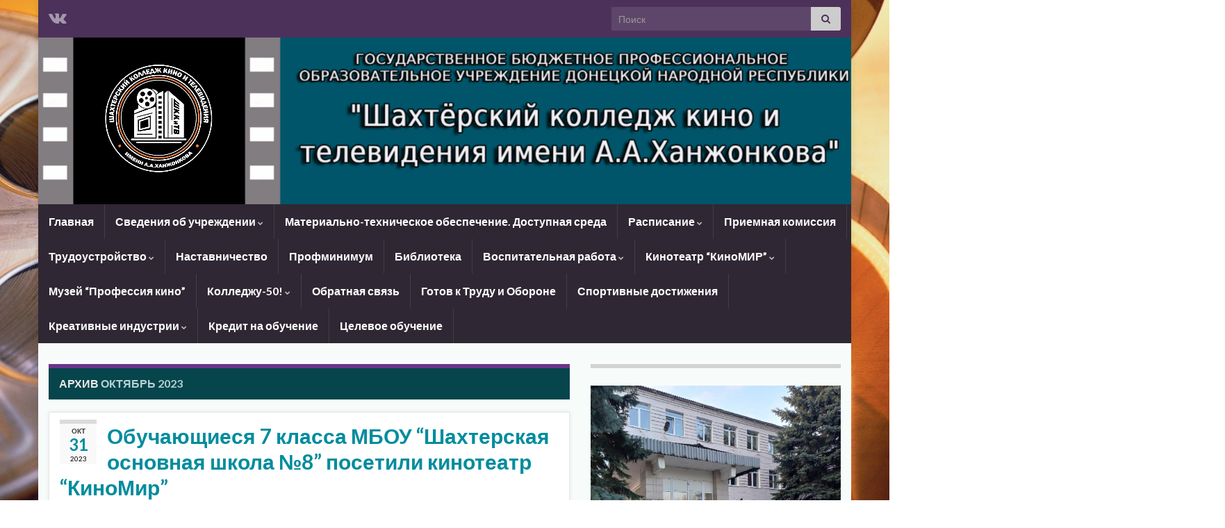

--- FILE ---
content_type: text/html; charset=UTF-8
request_url: https://cinemaskt.ru/2023/10/
body_size: 33873
content:
<!DOCTYPE html><!--[if IE 7]>
<html class="ie ie7" lang="ru-RU" prefix="og: http://ogp.me/ns#">
<![endif]-->
<!--[if IE 8]>
<html class="ie ie8" lang="ru-RU" prefix="og: http://ogp.me/ns#">
<![endif]-->
<!--[if !(IE 7) & !(IE 8)]><!-->
<html lang="ru-RU" prefix="og: http://ogp.me/ns#">
<!--<![endif]-->
    <head>
        <meta charset="UTF-8">
        <meta http-equiv="X-UA-Compatible" content="IE=edge">
        <meta name="viewport" content="width=device-width, initial-scale=1">
        <title>Октябрь 2023 &#8211; ГБПОУ ДНР &quot;Шахтёрский колледж кино и телевидения имени А.А.Ханжонкова&quot;</title>
<meta name='robots' content='max-image-preview:large' />
<link rel="alternate" type="application/rss+xml" title="ГБПОУ ДНР &quot;Шахтёрский колледж кино и телевидения имени А.А.Ханжонкова&quot; &raquo; Лента" href="https://cinemaskt.ru/feed/" />
<link rel="alternate" type="application/rss+xml" title="ГБПОУ ДНР &quot;Шахтёрский колледж кино и телевидения имени А.А.Ханжонкова&quot; &raquo; Лента комментариев" href="https://cinemaskt.ru/comments/feed/" />
<script type="text/javascript">
window._wpemojiSettings = {"baseUrl":"https:\/\/s.w.org\/images\/core\/emoji\/14.0.0\/72x72\/","ext":".png","svgUrl":"https:\/\/s.w.org\/images\/core\/emoji\/14.0.0\/svg\/","svgExt":".svg","source":{"concatemoji":"https:\/\/cinemaskt.ru\/wp-includes\/js\/wp-emoji-release.min.js?ver=6.3.7"}};
/*! This file is auto-generated */
!function(i,n){var o,s,e;function c(e){try{var t={supportTests:e,timestamp:(new Date).valueOf()};sessionStorage.setItem(o,JSON.stringify(t))}catch(e){}}function p(e,t,n){e.clearRect(0,0,e.canvas.width,e.canvas.height),e.fillText(t,0,0);var t=new Uint32Array(e.getImageData(0,0,e.canvas.width,e.canvas.height).data),r=(e.clearRect(0,0,e.canvas.width,e.canvas.height),e.fillText(n,0,0),new Uint32Array(e.getImageData(0,0,e.canvas.width,e.canvas.height).data));return t.every(function(e,t){return e===r[t]})}function u(e,t,n){switch(t){case"flag":return n(e,"\ud83c\udff3\ufe0f\u200d\u26a7\ufe0f","\ud83c\udff3\ufe0f\u200b\u26a7\ufe0f")?!1:!n(e,"\ud83c\uddfa\ud83c\uddf3","\ud83c\uddfa\u200b\ud83c\uddf3")&&!n(e,"\ud83c\udff4\udb40\udc67\udb40\udc62\udb40\udc65\udb40\udc6e\udb40\udc67\udb40\udc7f","\ud83c\udff4\u200b\udb40\udc67\u200b\udb40\udc62\u200b\udb40\udc65\u200b\udb40\udc6e\u200b\udb40\udc67\u200b\udb40\udc7f");case"emoji":return!n(e,"\ud83e\udef1\ud83c\udffb\u200d\ud83e\udef2\ud83c\udfff","\ud83e\udef1\ud83c\udffb\u200b\ud83e\udef2\ud83c\udfff")}return!1}function f(e,t,n){var r="undefined"!=typeof WorkerGlobalScope&&self instanceof WorkerGlobalScope?new OffscreenCanvas(300,150):i.createElement("canvas"),a=r.getContext("2d",{willReadFrequently:!0}),o=(a.textBaseline="top",a.font="600 32px Arial",{});return e.forEach(function(e){o[e]=t(a,e,n)}),o}function t(e){var t=i.createElement("script");t.src=e,t.defer=!0,i.head.appendChild(t)}"undefined"!=typeof Promise&&(o="wpEmojiSettingsSupports",s=["flag","emoji"],n.supports={everything:!0,everythingExceptFlag:!0},e=new Promise(function(e){i.addEventListener("DOMContentLoaded",e,{once:!0})}),new Promise(function(t){var n=function(){try{var e=JSON.parse(sessionStorage.getItem(o));if("object"==typeof e&&"number"==typeof e.timestamp&&(new Date).valueOf()<e.timestamp+604800&&"object"==typeof e.supportTests)return e.supportTests}catch(e){}return null}();if(!n){if("undefined"!=typeof Worker&&"undefined"!=typeof OffscreenCanvas&&"undefined"!=typeof URL&&URL.createObjectURL&&"undefined"!=typeof Blob)try{var e="postMessage("+f.toString()+"("+[JSON.stringify(s),u.toString(),p.toString()].join(",")+"));",r=new Blob([e],{type:"text/javascript"}),a=new Worker(URL.createObjectURL(r),{name:"wpTestEmojiSupports"});return void(a.onmessage=function(e){c(n=e.data),a.terminate(),t(n)})}catch(e){}c(n=f(s,u,p))}t(n)}).then(function(e){for(var t in e)n.supports[t]=e[t],n.supports.everything=n.supports.everything&&n.supports[t],"flag"!==t&&(n.supports.everythingExceptFlag=n.supports.everythingExceptFlag&&n.supports[t]);n.supports.everythingExceptFlag=n.supports.everythingExceptFlag&&!n.supports.flag,n.DOMReady=!1,n.readyCallback=function(){n.DOMReady=!0}}).then(function(){return e}).then(function(){var e;n.supports.everything||(n.readyCallback(),(e=n.source||{}).concatemoji?t(e.concatemoji):e.wpemoji&&e.twemoji&&(t(e.twemoji),t(e.wpemoji)))}))}((window,document),window._wpemojiSettings);
</script>
<style type="text/css">
img.wp-smiley,
img.emoji {
	display: inline !important;
	border: none !important;
	box-shadow: none !important;
	height: 1em !important;
	width: 1em !important;
	margin: 0 0.07em !important;
	vertical-align: -0.1em !important;
	background: none !important;
	padding: 0 !important;
}
</style>
	<link rel='stylesheet' id='wp-block-library-css' href='https://cinemaskt.ru/wp-includes/css/dist/block-library/style.min.css?ver=6.3.7' type='text/css' media='all' />
<style id='classic-theme-styles-inline-css' type='text/css'>
/*! This file is auto-generated */
.wp-block-button__link{color:#fff;background-color:#32373c;border-radius:9999px;box-shadow:none;text-decoration:none;padding:calc(.667em + 2px) calc(1.333em + 2px);font-size:1.125em}.wp-block-file__button{background:#32373c;color:#fff;text-decoration:none}
</style>
<style id='global-styles-inline-css' type='text/css'>
body{--wp--preset--color--black: #000000;--wp--preset--color--cyan-bluish-gray: #abb8c3;--wp--preset--color--white: #ffffff;--wp--preset--color--pale-pink: #f78da7;--wp--preset--color--vivid-red: #cf2e2e;--wp--preset--color--luminous-vivid-orange: #ff6900;--wp--preset--color--luminous-vivid-amber: #fcb900;--wp--preset--color--light-green-cyan: #7bdcb5;--wp--preset--color--vivid-green-cyan: #00d084;--wp--preset--color--pale-cyan-blue: #8ed1fc;--wp--preset--color--vivid-cyan-blue: #0693e3;--wp--preset--color--vivid-purple: #9b51e0;--wp--preset--gradient--vivid-cyan-blue-to-vivid-purple: linear-gradient(135deg,rgba(6,147,227,1) 0%,rgb(155,81,224) 100%);--wp--preset--gradient--light-green-cyan-to-vivid-green-cyan: linear-gradient(135deg,rgb(122,220,180) 0%,rgb(0,208,130) 100%);--wp--preset--gradient--luminous-vivid-amber-to-luminous-vivid-orange: linear-gradient(135deg,rgba(252,185,0,1) 0%,rgba(255,105,0,1) 100%);--wp--preset--gradient--luminous-vivid-orange-to-vivid-red: linear-gradient(135deg,rgba(255,105,0,1) 0%,rgb(207,46,46) 100%);--wp--preset--gradient--very-light-gray-to-cyan-bluish-gray: linear-gradient(135deg,rgb(238,238,238) 0%,rgb(169,184,195) 100%);--wp--preset--gradient--cool-to-warm-spectrum: linear-gradient(135deg,rgb(74,234,220) 0%,rgb(151,120,209) 20%,rgb(207,42,186) 40%,rgb(238,44,130) 60%,rgb(251,105,98) 80%,rgb(254,248,76) 100%);--wp--preset--gradient--blush-light-purple: linear-gradient(135deg,rgb(255,206,236) 0%,rgb(152,150,240) 100%);--wp--preset--gradient--blush-bordeaux: linear-gradient(135deg,rgb(254,205,165) 0%,rgb(254,45,45) 50%,rgb(107,0,62) 100%);--wp--preset--gradient--luminous-dusk: linear-gradient(135deg,rgb(255,203,112) 0%,rgb(199,81,192) 50%,rgb(65,88,208) 100%);--wp--preset--gradient--pale-ocean: linear-gradient(135deg,rgb(255,245,203) 0%,rgb(182,227,212) 50%,rgb(51,167,181) 100%);--wp--preset--gradient--electric-grass: linear-gradient(135deg,rgb(202,248,128) 0%,rgb(113,206,126) 100%);--wp--preset--gradient--midnight: linear-gradient(135deg,rgb(2,3,129) 0%,rgb(40,116,252) 100%);--wp--preset--font-size--small: 14px;--wp--preset--font-size--medium: 20px;--wp--preset--font-size--large: 20px;--wp--preset--font-size--x-large: 42px;--wp--preset--font-size--tiny: 10px;--wp--preset--font-size--regular: 16px;--wp--preset--font-size--larger: 26px;--wp--preset--spacing--20: 0.44rem;--wp--preset--spacing--30: 0.67rem;--wp--preset--spacing--40: 1rem;--wp--preset--spacing--50: 1.5rem;--wp--preset--spacing--60: 2.25rem;--wp--preset--spacing--70: 3.38rem;--wp--preset--spacing--80: 5.06rem;--wp--preset--shadow--natural: 6px 6px 9px rgba(0, 0, 0, 0.2);--wp--preset--shadow--deep: 12px 12px 50px rgba(0, 0, 0, 0.4);--wp--preset--shadow--sharp: 6px 6px 0px rgba(0, 0, 0, 0.2);--wp--preset--shadow--outlined: 6px 6px 0px -3px rgba(255, 255, 255, 1), 6px 6px rgba(0, 0, 0, 1);--wp--preset--shadow--crisp: 6px 6px 0px rgba(0, 0, 0, 1);}:where(.is-layout-flex){gap: 0.5em;}:where(.is-layout-grid){gap: 0.5em;}body .is-layout-flow > .alignleft{float: left;margin-inline-start: 0;margin-inline-end: 2em;}body .is-layout-flow > .alignright{float: right;margin-inline-start: 2em;margin-inline-end: 0;}body .is-layout-flow > .aligncenter{margin-left: auto !important;margin-right: auto !important;}body .is-layout-constrained > .alignleft{float: left;margin-inline-start: 0;margin-inline-end: 2em;}body .is-layout-constrained > .alignright{float: right;margin-inline-start: 2em;margin-inline-end: 0;}body .is-layout-constrained > .aligncenter{margin-left: auto !important;margin-right: auto !important;}body .is-layout-constrained > :where(:not(.alignleft):not(.alignright):not(.alignfull)){max-width: var(--wp--style--global--content-size);margin-left: auto !important;margin-right: auto !important;}body .is-layout-constrained > .alignwide{max-width: var(--wp--style--global--wide-size);}body .is-layout-flex{display: flex;}body .is-layout-flex{flex-wrap: wrap;align-items: center;}body .is-layout-flex > *{margin: 0;}body .is-layout-grid{display: grid;}body .is-layout-grid > *{margin: 0;}:where(.wp-block-columns.is-layout-flex){gap: 2em;}:where(.wp-block-columns.is-layout-grid){gap: 2em;}:where(.wp-block-post-template.is-layout-flex){gap: 1.25em;}:where(.wp-block-post-template.is-layout-grid){gap: 1.25em;}.has-black-color{color: var(--wp--preset--color--black) !important;}.has-cyan-bluish-gray-color{color: var(--wp--preset--color--cyan-bluish-gray) !important;}.has-white-color{color: var(--wp--preset--color--white) !important;}.has-pale-pink-color{color: var(--wp--preset--color--pale-pink) !important;}.has-vivid-red-color{color: var(--wp--preset--color--vivid-red) !important;}.has-luminous-vivid-orange-color{color: var(--wp--preset--color--luminous-vivid-orange) !important;}.has-luminous-vivid-amber-color{color: var(--wp--preset--color--luminous-vivid-amber) !important;}.has-light-green-cyan-color{color: var(--wp--preset--color--light-green-cyan) !important;}.has-vivid-green-cyan-color{color: var(--wp--preset--color--vivid-green-cyan) !important;}.has-pale-cyan-blue-color{color: var(--wp--preset--color--pale-cyan-blue) !important;}.has-vivid-cyan-blue-color{color: var(--wp--preset--color--vivid-cyan-blue) !important;}.has-vivid-purple-color{color: var(--wp--preset--color--vivid-purple) !important;}.has-black-background-color{background-color: var(--wp--preset--color--black) !important;}.has-cyan-bluish-gray-background-color{background-color: var(--wp--preset--color--cyan-bluish-gray) !important;}.has-white-background-color{background-color: var(--wp--preset--color--white) !important;}.has-pale-pink-background-color{background-color: var(--wp--preset--color--pale-pink) !important;}.has-vivid-red-background-color{background-color: var(--wp--preset--color--vivid-red) !important;}.has-luminous-vivid-orange-background-color{background-color: var(--wp--preset--color--luminous-vivid-orange) !important;}.has-luminous-vivid-amber-background-color{background-color: var(--wp--preset--color--luminous-vivid-amber) !important;}.has-light-green-cyan-background-color{background-color: var(--wp--preset--color--light-green-cyan) !important;}.has-vivid-green-cyan-background-color{background-color: var(--wp--preset--color--vivid-green-cyan) !important;}.has-pale-cyan-blue-background-color{background-color: var(--wp--preset--color--pale-cyan-blue) !important;}.has-vivid-cyan-blue-background-color{background-color: var(--wp--preset--color--vivid-cyan-blue) !important;}.has-vivid-purple-background-color{background-color: var(--wp--preset--color--vivid-purple) !important;}.has-black-border-color{border-color: var(--wp--preset--color--black) !important;}.has-cyan-bluish-gray-border-color{border-color: var(--wp--preset--color--cyan-bluish-gray) !important;}.has-white-border-color{border-color: var(--wp--preset--color--white) !important;}.has-pale-pink-border-color{border-color: var(--wp--preset--color--pale-pink) !important;}.has-vivid-red-border-color{border-color: var(--wp--preset--color--vivid-red) !important;}.has-luminous-vivid-orange-border-color{border-color: var(--wp--preset--color--luminous-vivid-orange) !important;}.has-luminous-vivid-amber-border-color{border-color: var(--wp--preset--color--luminous-vivid-amber) !important;}.has-light-green-cyan-border-color{border-color: var(--wp--preset--color--light-green-cyan) !important;}.has-vivid-green-cyan-border-color{border-color: var(--wp--preset--color--vivid-green-cyan) !important;}.has-pale-cyan-blue-border-color{border-color: var(--wp--preset--color--pale-cyan-blue) !important;}.has-vivid-cyan-blue-border-color{border-color: var(--wp--preset--color--vivid-cyan-blue) !important;}.has-vivid-purple-border-color{border-color: var(--wp--preset--color--vivid-purple) !important;}.has-vivid-cyan-blue-to-vivid-purple-gradient-background{background: var(--wp--preset--gradient--vivid-cyan-blue-to-vivid-purple) !important;}.has-light-green-cyan-to-vivid-green-cyan-gradient-background{background: var(--wp--preset--gradient--light-green-cyan-to-vivid-green-cyan) !important;}.has-luminous-vivid-amber-to-luminous-vivid-orange-gradient-background{background: var(--wp--preset--gradient--luminous-vivid-amber-to-luminous-vivid-orange) !important;}.has-luminous-vivid-orange-to-vivid-red-gradient-background{background: var(--wp--preset--gradient--luminous-vivid-orange-to-vivid-red) !important;}.has-very-light-gray-to-cyan-bluish-gray-gradient-background{background: var(--wp--preset--gradient--very-light-gray-to-cyan-bluish-gray) !important;}.has-cool-to-warm-spectrum-gradient-background{background: var(--wp--preset--gradient--cool-to-warm-spectrum) !important;}.has-blush-light-purple-gradient-background{background: var(--wp--preset--gradient--blush-light-purple) !important;}.has-blush-bordeaux-gradient-background{background: var(--wp--preset--gradient--blush-bordeaux) !important;}.has-luminous-dusk-gradient-background{background: var(--wp--preset--gradient--luminous-dusk) !important;}.has-pale-ocean-gradient-background{background: var(--wp--preset--gradient--pale-ocean) !important;}.has-electric-grass-gradient-background{background: var(--wp--preset--gradient--electric-grass) !important;}.has-midnight-gradient-background{background: var(--wp--preset--gradient--midnight) !important;}.has-small-font-size{font-size: var(--wp--preset--font-size--small) !important;}.has-medium-font-size{font-size: var(--wp--preset--font-size--medium) !important;}.has-large-font-size{font-size: var(--wp--preset--font-size--large) !important;}.has-x-large-font-size{font-size: var(--wp--preset--font-size--x-large) !important;}
.wp-block-navigation a:where(:not(.wp-element-button)){color: inherit;}
:where(.wp-block-post-template.is-layout-flex){gap: 1.25em;}:where(.wp-block-post-template.is-layout-grid){gap: 1.25em;}
:where(.wp-block-columns.is-layout-flex){gap: 2em;}:where(.wp-block-columns.is-layout-grid){gap: 2em;}
.wp-block-pullquote{font-size: 1.5em;line-height: 1.6;}
</style>
<link rel='stylesheet' id='bootstrap-css' href='https://cinemaskt.ru/wp-content/themes/graphene/bootstrap/css/bootstrap.min.css?ver=6.3.7' type='text/css' media='all' />
<link rel='stylesheet' id='font-awesome-css' href='https://cinemaskt.ru/wp-content/themes/graphene/fonts/font-awesome/css/font-awesome.min.css?ver=6.3.7' type='text/css' media='all' />
<link rel='stylesheet' id='graphene-css' href='https://cinemaskt.ru/wp-content/themes/graphene/style.css?ver=2.9' type='text/css' media='screen' />
<link rel='stylesheet' id='graphene-responsive-css' href='https://cinemaskt.ru/wp-content/themes/graphene/responsive.css?ver=2.9' type='text/css' media='all' />
<link rel='stylesheet' id='graphene-blocks-css' href='https://cinemaskt.ru/wp-content/themes/graphene/blocks.css?ver=2.9' type='text/css' media='all' />
<script type='text/javascript' id='wp-statistics-tracker-js-extra'>
/* <![CDATA[ */
var WP_Statistics_Tracker_Object = {"hitRequestUrl":"https:\/\/cinemaskt.ru\/wp-json\/wp-statistics\/v2\/hit?wp_statistics_hit_rest=yes&track_all=0&current_page_type=archive&current_page_id=0&search_query&page_uri=LzIwMjMvMTAv","keepOnlineRequestUrl":"https:\/\/cinemaskt.ru\/wp-json\/wp-statistics\/v2\/online?wp_statistics_hit_rest=yes&track_all=0&current_page_type=archive&current_page_id=0&search_query&page_uri=LzIwMjMvMTAv","option":{"dntEnabled":false,"cacheCompatibility":false}};
/* ]]> */
</script>
<script type='text/javascript' src='https://cinemaskt.ru/wp-content/plugins/wp-statistics/assets/js/tracker.js?ver=6.3.7' id='wp-statistics-tracker-js'></script>
<script type='text/javascript' src='https://cinemaskt.ru/wp-includes/js/jquery/jquery.min.js?ver=3.7.0' id='jquery-core-js'></script>
<script type='text/javascript' src='https://cinemaskt.ru/wp-includes/js/jquery/jquery-migrate.min.js?ver=3.4.1' id='jquery-migrate-js'></script>
<script defer type='text/javascript' src='https://cinemaskt.ru/wp-content/themes/graphene/bootstrap/js/bootstrap.min.js?ver=2.9' id='bootstrap-js'></script>
<script defer type='text/javascript' src='https://cinemaskt.ru/wp-content/themes/graphene/js/bootstrap-hover-dropdown/bootstrap-hover-dropdown.min.js?ver=2.9' id='bootstrap-hover-dropdown-js'></script>
<script defer type='text/javascript' src='https://cinemaskt.ru/wp-content/themes/graphene/js/bootstrap-submenu/bootstrap-submenu.min.js?ver=2.9' id='bootstrap-submenu-js'></script>
<script defer type='text/javascript' src='https://cinemaskt.ru/wp-content/themes/graphene/js/jquery.infinitescroll.min.js?ver=2.9' id='infinite-scroll-js'></script>
<script type='text/javascript' id='graphene-js-extra'>
/* <![CDATA[ */
var grapheneJS = {"siteurl":"https:\/\/cinemaskt.ru","ajaxurl":"https:\/\/cinemaskt.ru\/wp-admin\/admin-ajax.php","templateUrl":"https:\/\/cinemaskt.ru\/wp-content\/themes\/graphene","isSingular":"","enableStickyMenu":"","shouldShowComments":"","commentsOrder":"newest","sliderDisable":"1","sliderInterval":"2000","infScrollBtnLbl":"\u0427\u0438\u0442\u0430\u0442\u044c \u0434\u0430\u043b\u0435\u0435","infScrollOn":"","infScrollCommentsOn":"1","totalPosts":"47","postsPerPage":"35","isPageNavi":"","infScrollMsgText":"Fetching window.grapheneInfScrollItemsPerPage of window.grapheneInfScrollItemsLeft items left ...","infScrollMsgTextPlural":"Fetching window.grapheneInfScrollItemsPerPage of window.grapheneInfScrollItemsLeft items left ...","infScrollFinishedText":"\u0412\u0441\u0451 \u0437\u0430\u0433\u0440\u0443\u0436\u0435\u043d\u043e!","commentsPerPage":"50","totalComments":"0","infScrollCommentsMsg":"Fetching window.grapheneInfScrollCommentsPerPage of window.grapheneInfScrollCommentsLeft comments left ...","infScrollCommentsMsgPlural":"Fetching window.grapheneInfScrollCommentsPerPage of window.grapheneInfScrollCommentsLeft comments left ...","infScrollCommentsFinishedMsg":"\u0412\u0441\u0435 \u043a\u043e\u043c\u043c\u0435\u043d\u0442\u0430\u0440\u0438\u0438 \u0437\u0430\u0433\u0440\u0443\u0436\u0435\u043d\u044b!","disableLiveSearch":"1","txtNoResult":"No result found.","isMasonry":""};
/* ]]> */
</script>
<script defer type='text/javascript' src='https://cinemaskt.ru/wp-content/themes/graphene/js/graphene.js?ver=2.9' id='graphene-js'></script>
<link rel="https://api.w.org/" href="https://cinemaskt.ru/wp-json/" /><link rel="EditURI" type="application/rsd+xml" title="RSD" href="https://cinemaskt.ru/xmlrpc.php?rsd" />
<meta name="generator" content="WordPress 6.3.7" />
<!-- Analytics by WP Statistics v14.1.6.2 - https://wp-statistics.com/ -->
		<script>
		   WebFontConfig = {
		      google: { 
		      	families: ["Lato:400,400i,700,700i&display=swap"]		      }
		   };

		   (function(d) {
		      var wf = d.createElement('script'), s = d.scripts[0];
		      wf.src = 'https://ajax.googleapis.com/ajax/libs/webfont/1.6.26/webfont.js';
		      wf.async = true;
		      s.parentNode.insertBefore(wf, s);
		   })(document);
		</script>
	<style type="text/css">
#content, body > .container > .panel-layout, #header {background-color: #f7fcfb}.post-title, .post-title a, .post-title a:hover, .post-title a:visited {color: #008C9E}a, .post .date .day, .pagination>li>a, .pagination>li>a:hover, .pagination>li>span, #comments > h4.current a, #comments > h4.current a .fa, .post-nav-top p, .post-nav-top a, .autocomplete-suggestions strong {color: #008C9E}a:focus, a:hover, .post-nav-top a:hover {color: #005F6B}.sidebar .sidebar-wrap {background-color: #f7fcfb; border-color: #d3d3d3}.btn, .btn:focus, .btn:hover, .btn a, .Button, .colour-preview .button, input[type="submit"], button[type="submit"], #commentform #submit, .wpsc_buy_button, #back-to-top, .wp-block-button .wp-block-button__link:not(.has-background) {background: #005F6B; color: #ffffff} .wp-block-button.is-style-outline .wp-block-button__link {background:transparent; border-color: #005F6B}.btn.btn-outline, .btn.btn-outline:hover {color: #005F6B;border-color: #005F6B}.post-nav-top, .archive-title, .page-title, .term-desc, .breadcrumb {background-color: #06454c; border-color: #6b3589}.archive-title span {color: #b6d2d5}.page-title, .archive-title, .term-desc {color: #eae9e9}#comments ol.children li.bypostauthor, #comments li.bypostauthor.comment {border-color: #005F6B}#footer, .graphene-footer{background-color:#1f1a22;color:#5e79f2}.header_title, .header_title a, .header_title a:visited, .header_title a:hover, .header_desc {color:#blank}.carousel, .carousel .item{height:250px}@media (max-width: 991px) {.carousel, .carousel .item{height:250px}}#header{max-height:240px}.post-title, .post-title a, .post-title a:hover, .post-title a:visited{ color: #008C9E }
</style>
<style type="text/css" id="custom-background-css">
body.custom-background { background-color: #ffffff; background-image: url("https://cinemaskt.ru/wp-content/uploads/2016/10/background-fullhd.jpg"); background-position: right top; background-size: cover; background-repeat: no-repeat; background-attachment: fixed; }
</style>
	<link rel="icon" href="https://cinemaskt.ru/wp-content/uploads/2025/02/cropped-5c379dfd-d544-4bf3-b9b7-f88ec0e2f80d-scaled-1-32x32.jpg" sizes="32x32" />
<link rel="icon" href="https://cinemaskt.ru/wp-content/uploads/2025/02/cropped-5c379dfd-d544-4bf3-b9b7-f88ec0e2f80d-scaled-1-192x192.jpg" sizes="192x192" />
<link rel="apple-touch-icon" href="https://cinemaskt.ru/wp-content/uploads/2025/02/cropped-5c379dfd-d544-4bf3-b9b7-f88ec0e2f80d-scaled-1-180x180.jpg" />
<meta name="msapplication-TileImage" content="https://cinemaskt.ru/wp-content/uploads/2025/02/cropped-5c379dfd-d544-4bf3-b9b7-f88ec0e2f80d-scaled-1-270x270.jpg" />
    <!-- BEGIN Google Analytics script -->
    	<script>
  (function(i,s,o,g,r,a,m){i['GoogleAnalyticsObject']=r;i[r]=i[r]||function(){
  (i[r].q=i[r].q||[]).push(arguments)},i[r].l=1*new Date();a=s.createElement(o),
  m=s.getElementsByTagName(o)[0];a.async=1;a.src=g;m.parentNode.insertBefore(a,m)
  })(window,document,'script','https://www.google-analytics.com/analytics.js','ga');

  ga('create', 'UA-84828841-1', 'auto');
  ga('send', 'pageview');

</script>    <!-- END Google Analytics script -->
        </head>
    <body class="archive date custom-background wp-embed-responsive full-width-slider layout-boxed two_col_left two-columns unequal-content-bgs equal-widget-bg">
        
        <div class="container boxed-wrapper">
            
                            <div id="top-bar" class="row clearfix top-bar ">
                    
                                                    
                            <div class="col-md-12 top-bar-items">
                                
                                                                                                    	<ul class="social-profiles">
							
			            <li class="social-profile social-profile-vk">
			            	<a href="https://vk.com/club101905873" title="Группа VK" id="social-id-1" class="mysocial social-vk" target="_blank">
			            				                            <i class="fa fa-vk"></i>
		                        			            	</a>
			            </li>
		            
		    	    </ul>
                                    
                                                                    <button type="button" class="search-toggle navbar-toggle collapsed" data-toggle="collapse" data-target="#top_search">
                                        <span class="sr-only">Вкл/выкл формы поиска</span>
                                        <i class="fa fa-search-plus"></i>
                                    </button>

                                    <div id="top_search" class="top-search-form">
                                        <form class="searchform" method="get" action="https://cinemaskt.ru">
	<div class="input-group">
		<div class="form-group live-search-input">
			<label for="s" class="screen-reader-text">Search for:</label>
		    <input type="text" id="s" name="s" class="form-control" placeholder="Поиск">
		    		</div>
	    <span class="input-group-btn">
	    	<button class="btn btn-default" type="submit"><i class="fa fa-search"></i></button>
	    </span>
    </div>
    </form>                                                                            </div>
                                
                                                            </div>

                        
                                    </div>
            

            <div id="header" class="row">

                <img width="1170" height="240" src="https://cinemaskt.ru/wp-content/uploads/2025/02/cropped-Фон-fotor-20250205185234.jpg" class="attachment-1170x240 size-1170x240" alt="cropped-Фон-fotor-20250205185234" decoding="async" title="cropped-Фон-fotor-20250205185234" fetchpriority="high" srcset="https://cinemaskt.ru/wp-content/uploads/2025/02/cropped-Фон-fotor-20250205185234.jpg 1170w, https://cinemaskt.ru/wp-content/uploads/2025/02/cropped-Фон-fotor-20250205185234-300x62.jpg 300w, https://cinemaskt.ru/wp-content/uploads/2025/02/cropped-Фон-fotor-20250205185234-768x158.jpg 768w, https://cinemaskt.ru/wp-content/uploads/2025/02/cropped-Фон-fotor-20250205185234-750x154.jpg 750w" sizes="(max-width: 1170px) 100vw, 1170px" />                
                                    <a href="https://cinemaskt.ru" id="header_img_link" title="Вернуться на главную страницу">&nbsp;</a>                            </div>


                        <nav class="navbar row navbar-inverse">

                <div class="navbar-header align-center">
                		                    <button type="button" class="navbar-toggle collapsed" data-toggle="collapse" data-target="#header-menu-wrap, #secondary-menu-wrap">
	                        <span class="sr-only">Вкл/выкл навигации</span>
	                        <span class="icon-bar"></span>
	                        <span class="icon-bar"></span>
	                        <span class="icon-bar"></span>
	                    </button>
                	                    
                    
                                            <p class="header_title mobile-only">
                            <a href="https://cinemaskt.ru" title="Вернуться на главную страницу">                                ГБПОУ ДНР &quot;Шахтёрский колледж кино и телевидения имени А.А.Ханжонкова&quot;                            </a>                        </p>
                    
                                            
                                    </div>

                                    <div class="collapse navbar-collapse" id="header-menu-wrap">

            			<ul id="header-menu" class="nav navbar-nav flip"><li id="menu-item-184" class="menu-item menu-item-type-post_type menu-item-object-page menu-item-184"><a href="https://cinemaskt.ru/%d0%b3%d0%bb%d0%b0%d0%b2%d0%bd%d0%b0%d1%8f/">Главная</a></li>
<li id="menu-item-6" class="menu-item menu-item-type-post_type menu-item-object-page menu-item-has-children menu-item-6"><a href="https://cinemaskt.ru/%d0%be%d1%81%d0%bd%d0%be%d0%b2%d0%bd%d1%8b%d0%b5-%d1%81%d0%b2%d0%b5%d0%b4%d0%b5%d0%bd%d0%b8%d1%8f-%d0%be-%d1%82%d0%b5%d1%85%d0%bd%d0%b8%d0%ba%d1%83%d0%bc%d0%b5/" class="dropdown-toggle" data-toggle="dropdown" data-submenu="1" data-depth="10" data-hover="dropdown" data-delay="0">Сведения об учреждении <i class="fa fa-chevron-down"></i></a>
<ul class="dropdown-menu">
	<li id="menu-item-10" class="menu-item menu-item-type-post_type menu-item-object-page menu-item-10"><a href="https://cinemaskt.ru/%d0%be%d1%81%d0%bd%d0%be%d0%b2%d0%bd%d1%8b%d0%b5-%d1%81%d0%b2%d0%b5%d0%b4%d0%b5%d0%bd%d0%b8%d1%8f-%d0%be-%d1%82%d0%b5%d1%85%d0%bd%d0%b8%d0%ba%d1%83%d0%bc%d0%b5/%d0%be%d1%81%d0%bd%d0%be%d0%b2%d0%bd%d1%8b%d0%b5-%d1%81%d0%b2%d0%b5%d0%b4%d0%b5%d0%bd%d0%b8%d1%8f/">Основные сведения</a></li>
	<li id="menu-item-258" class="menu-item menu-item-type-post_type menu-item-object-page menu-item-has-children menu-item-258 dropdown-submenu"><a href="https://cinemaskt.ru/%d0%be%d1%81%d0%bd%d0%be%d0%b2%d0%bd%d1%8b%d0%b5-%d1%81%d0%b2%d0%b5%d0%b4%d0%b5%d0%bd%d0%b8%d1%8f-%d0%be-%d1%82%d0%b5%d1%85%d0%bd%d0%b8%d0%ba%d1%83%d0%bc%d0%b5/%d1%81%d1%82%d1%80%d1%83%d0%ba%d1%82%d1%83%d1%80%d0%b0-%d0%b8-%d0%be%d1%80%d0%b3%d0%b0%d0%bd%d1%8b-%d1%83%d0%bf%d1%80%d0%b0%d0%b2%d0%bb%d0%b5%d0%bd%d0%b8%d1%8f/">Структура и органы управления <i class="fa fa-chevron-right"></i></a>
	<ul class="dropdown-menu">
		<li id="menu-item-259" class="menu-item menu-item-type-post_type menu-item-object-page menu-item-has-children menu-item-259 dropdown-submenu"><a href="https://cinemaskt.ru/%d0%be%d1%81%d0%bd%d0%be%d0%b2%d0%bd%d1%8b%d0%b5-%d1%81%d0%b2%d0%b5%d0%b4%d0%b5%d0%bd%d0%b8%d1%8f-%d0%be-%d1%82%d0%b5%d1%85%d0%bd%d0%b8%d0%ba%d1%83%d0%bc%d0%b5/%d1%81%d1%82%d1%80%d1%83%d0%ba%d1%82%d1%83%d1%80%d0%b0-%d0%b8-%d0%be%d1%80%d0%b3%d0%b0%d0%bd%d1%8b-%d1%83%d0%bf%d1%80%d0%b0%d0%b2%d0%bb%d0%b5%d0%bd%d0%b8%d1%8f/%d1%81%d1%82%d1%80%d1%83%d0%ba%d1%82%d1%83%d1%80%d0%b0-%d1%83%d0%bf%d1%80%d0%b0%d0%b2%d0%bb%d0%b5%d0%bd%d0%b8%d1%8f/">Структура управления <i class="fa fa-chevron-right"></i></a>
		<ul class="dropdown-menu">
			<li id="menu-item-16136" class="menu-item menu-item-type-post_type menu-item-object-page menu-item-16136"><a href="https://cinemaskt.ru/%d0%bf%d0%be%d0%bb%d0%be%d0%b6%d0%b5%d0%bd%d0%b8%d1%8f-%d0%be-%d1%81%d1%82%d1%80%d1%83%d0%ba%d1%82%d1%83%d1%80%d0%bd%d1%8b%d1%85-%d0%bf%d0%be%d0%b4%d1%80%d0%b0%d0%b7%d0%b4%d0%b5%d0%bb%d0%b5%d0%bd/">Положения о структурных подразделениях</a></li>
		</ul>
</li>
		<li id="menu-item-15730" class="menu-item menu-item-type-post_type menu-item-object-page menu-item-15730"><a href="https://cinemaskt.ru/%d0%be%d1%80%d0%b3%d0%b0%d0%bd%d1%8b-%d1%83%d0%bf%d1%80%d0%b0%d0%b2%d0%bb%d0%b5%d0%bd%d0%b8%d1%8f/">Органы управления</a></li>
	</ul>
</li>
	<li id="menu-item-261" class="menu-item menu-item-type-post_type menu-item-object-page menu-item-has-children menu-item-261 dropdown-submenu"><a href="https://cinemaskt.ru/%d0%be%d1%81%d0%bd%d0%be%d0%b2%d0%bd%d1%8b%d0%b5-%d1%81%d0%b2%d0%b5%d0%b4%d0%b5%d0%bd%d0%b8%d1%8f-%d0%be-%d1%82%d0%b5%d1%85%d0%bd%d0%b8%d0%ba%d1%83%d0%bc%d0%b5/%d0%b4%d0%be%d0%ba%d1%83%d0%bc%d0%b5%d0%bd%d1%82%d1%8b/">Документы <i class="fa fa-chevron-right"></i></a>
	<ul class="dropdown-menu">
		<li id="menu-item-14063" class="menu-item menu-item-type-post_type menu-item-object-page menu-item-14063"><a href="https://cinemaskt.ru/%d1%80%d0%b5%d0%b6%d0%b8%d0%bc-%d0%b7%d0%b0%d0%bd%d1%8f%d1%82%d0%b8%d0%b9-%d0%be%d0%b1%d1%83%d1%87%d0%b0%d1%8e%d1%89%d0%b8%d1%85%d1%81%d1%8f/">Режим занятий обучающихся</a></li>
		<li id="menu-item-262" class="menu-item menu-item-type-post_type menu-item-object-page menu-item-262"><a href="https://cinemaskt.ru/%d0%be%d1%81%d0%bd%d0%be%d0%b2%d0%bd%d1%8b%d0%b5-%d1%81%d0%b2%d0%b5%d0%b4%d0%b5%d0%bd%d0%b8%d1%8f-%d0%be-%d1%82%d0%b5%d1%85%d0%bd%d0%b8%d0%ba%d1%83%d0%bc%d0%b5/%d0%b4%d0%be%d0%ba%d1%83%d0%bc%d0%b5%d0%bd%d1%82%d1%8b/%d1%83%d1%81%d1%82%d0%b0%d0%b2%d0%bd%d1%8b%d0%b5-%d0%b4%d0%be%d0%ba%d1%83%d0%bc%d0%b5%d0%bd%d1%82%d1%8b/">Уставные документы</a></li>
		<li id="menu-item-263" class="menu-item menu-item-type-post_type menu-item-object-page menu-item-has-children menu-item-263 dropdown-submenu"><a href="https://cinemaskt.ru/%d0%be%d1%81%d0%bd%d0%be%d0%b2%d0%bd%d1%8b%d0%b5-%d1%81%d0%b2%d0%b5%d0%b4%d0%b5%d0%bd%d0%b8%d1%8f-%d0%be-%d1%82%d0%b5%d1%85%d0%bd%d0%b8%d0%ba%d1%83%d0%bc%d0%b5/%d0%b4%d0%be%d0%ba%d1%83%d0%bc%d0%b5%d0%bd%d1%82%d1%8b/138-2/">Локальные акты <i class="fa fa-chevron-right"></i></a>
		<ul class="dropdown-menu">
			<li id="menu-item-13884" class="menu-item menu-item-type-post_type menu-item-object-page menu-item-13884"><a href="https://cinemaskt.ru/%d0%bf%d0%be%d0%bb%d0%be%d0%b6%d0%b5%d0%bd%d0%b8%d1%8f/">Положения</a></li>
			<li id="menu-item-13883" class="menu-item menu-item-type-post_type menu-item-object-page menu-item-13883"><a href="https://cinemaskt.ru/%d0%bf%d0%bb%d0%b0%d0%bd%d1%8b-%d1%80%d0%b0%d0%b1%d0%be%d1%82%d1%8b/">Планы работы</a></li>
		</ul>
</li>
		<li id="menu-item-300" class="menu-item menu-item-type-post_type menu-item-object-page menu-item-300"><a href="https://cinemaskt.ru/%d0%be%d1%81%d0%bd%d0%be%d0%b2%d0%bd%d1%8b%d0%b5-%d1%81%d0%b2%d0%b5%d0%b4%d0%b5%d0%bd%d0%b8%d1%8f-%d0%be-%d1%82%d0%b5%d1%85%d0%bd%d0%b8%d0%ba%d1%83%d0%bc%d0%b5/%d0%b4%d0%be%d0%ba%d1%83%d0%bc%d0%b5%d0%bd%d1%82%d1%8b/%d0%be%d1%82%d1%87%d1%91%d1%82-%d0%be-%d1%80%d0%b5%d0%b7%d1%83%d0%bb%d1%8c%d1%82%d0%b0%d1%82%d0%b0%d1%85-%d1%81%d0%b0%d0%bc%d0%be%d0%b0%d0%bd%d0%b0%d0%bb%d0%b8%d0%b7%d0%b0-%d0%be%d0%b1%d1%80%d0%b0/">Отчёт о результатах самообследования</a></li>
		<li id="menu-item-304" class="menu-item menu-item-type-post_type menu-item-object-page menu-item-304"><a href="https://cinemaskt.ru/%d0%be%d1%81%d0%bd%d0%be%d0%b2%d0%bd%d1%8b%d0%b5-%d1%81%d0%b2%d0%b5%d0%b4%d0%b5%d0%bd%d0%b8%d1%8f-%d0%be-%d1%82%d0%b5%d1%85%d0%bd%d0%b8%d0%ba%d1%83%d0%bc%d0%b5/%d0%b4%d0%be%d0%ba%d1%83%d0%bc%d0%b5%d0%bd%d1%82%d1%8b/%d1%80%d0%b5%d0%b7%d1%83%d0%bb%d1%8c%d1%82%d0%b0%d1%82%d1%8b-%d0%bf%d1%80%d0%be%d0%b2%d0%b5%d1%80%d0%be%d0%ba-%d1%82%d0%b5%d1%85%d0%bd%d0%b8%d0%ba%d1%83%d0%bc%d0%b0/">Результаты проверок колледжа</a></li>
	</ul>
</li>
	<li id="menu-item-264" class="menu-item menu-item-type-post_type menu-item-object-page menu-item-has-children menu-item-264 dropdown-submenu"><a href="https://cinemaskt.ru/%d0%be%d1%81%d0%bd%d0%be%d0%b2%d0%bd%d1%8b%d0%b5-%d1%81%d0%b2%d0%b5%d0%b4%d0%b5%d0%bd%d0%b8%d1%8f-%d0%be-%d1%82%d0%b5%d1%85%d0%bd%d0%b8%d0%ba%d1%83%d0%bc%d0%b5/%d0%be%d0%b1%d1%80%d0%b0%d0%b7%d0%be%d0%b2%d0%b0%d0%bd%d0%b8%d0%b5/">Образование <i class="fa fa-chevron-right"></i></a>
	<ul class="dropdown-menu">
		<li id="menu-item-9885" class="menu-item menu-item-type-post_type menu-item-object-page menu-item-9885"><a href="https://cinemaskt.ru/%d0%be%d0%b1%d1%80%d0%b0%d0%b7%d0%be%d0%b2%d0%b0%d1%82%d0%b5%d0%bb%d1%8c%d0%bd%d1%8b%d0%b5-%d1%81%d1%82%d0%b0%d0%bd%d0%b4%d0%b0%d1%80%d1%82%d1%8b-%d0%b8-%d1%82%d1%80%d0%b5%d0%b1%d0%be%d0%b2%d0%b0/">Образовательные стандарты</a></li>
		<li id="menu-item-13948" class="menu-item menu-item-type-post_type menu-item-object-page menu-item-13948"><a href="https://cinemaskt.ru/%d0%be%d1%81%d0%bd%d0%be%d0%b2%d0%bd%d1%8b%d0%b5-%d0%bf%d1%80%d0%be%d1%84%d0%b5%d1%81%d1%81%d0%b8%d0%be%d0%bd%d0%b0%d0%bb%d1%8c%d0%bd%d1%8b%d0%b5-%d0%be%d0%b1%d1%80%d0%b0%d0%b7%d0%be%d0%b2%d0%b0%d1%82/">Основные профессиональные образовательные программы</a></li>
		<li id="menu-item-13857" class="menu-item menu-item-type-post_type menu-item-object-page menu-item-13857"><a href="https://cinemaskt.ru/%d1%83%d1%87%d0%b5%d0%b1%d0%bd%d1%8b%d0%b5-%d0%bf%d0%bb%d0%b0%d0%bd%d1%8b/">Учебные планы</a></li>
		<li id="menu-item-13856" class="menu-item menu-item-type-post_type menu-item-object-page menu-item-13856"><a href="https://cinemaskt.ru/%d0%b3%d1%80%d0%b0%d1%84%d0%b8%d0%ba-%d1%83%d1%87%d0%b5%d0%b1%d0%bd%d0%be%d0%b3%d0%be-%d0%bf%d1%80%d0%be%d1%86%d0%b5%d1%81%d1%81%d0%b0/">График учебного процесса</a></li>
		<li id="menu-item-13951" class="menu-item menu-item-type-post_type menu-item-object-page menu-item-has-children menu-item-13951 dropdown-submenu"><a href="https://cinemaskt.ru/%d1%80%d0%b0%d0%b1%d0%be%d1%87%d0%b8%d0%b5-%d0%bf%d1%80%d0%be%d0%b3%d1%80%d0%b0%d0%bc%d0%bc%d1%8b/">Рабочие программы <i class="fa fa-chevron-right"></i></a>
		<ul class="dropdown-menu">
			<li id="menu-item-13956" class="menu-item menu-item-type-post_type menu-item-object-page menu-item-13956"><a href="https://cinemaskt.ru/%d1%81%d0%bf%d0%b5%d1%86%d0%b8%d0%b0%d0%bb%d1%8c%d0%bd%d0%be%d1%81%d1%82%d1%8c-09-02-02-%d0%ba%d0%be%d0%bc%d0%bf%d1%8c%d1%8e%d1%82%d0%b5%d1%80%d0%bd%d1%8b%d0%b5-%d1%81%d0%b5%d1%82%d0%b8/">Специальность 09.02.06 Сетевое и системное администрирование</a></li>
			<li id="menu-item-13957" class="menu-item menu-item-type-post_type menu-item-object-page menu-item-13957"><a href="https://cinemaskt.ru/%d1%81%d0%bf%d0%b5%d1%86%d0%b8%d0%b0%d0%bb%d1%8c%d0%bd%d0%be%d1%81%d1%82%d1%8c-55-02-01-%d1%82%d0%b5%d0%b0%d1%82%d1%80%d0%b0%d0%bb%d1%8c%d0%bd%d0%b0%d1%8f-%d0%b8-%d0%b0%d1%83%d0%b4%d0%b8%d0%be%d0%b2/">Специальность 55.02.01 Театральная и аудиовизуальная техника (по видам)</a></li>
			<li id="menu-item-15831" class="menu-item menu-item-type-post_type menu-item-object-page menu-item-15831"><a href="https://cinemaskt.ru/%d1%81%d0%bf%d0%b5%d1%86%d0%b8%d0%b0%d0%bb%d1%8c%d0%bd%d0%be%d1%81%d1%82%d1%8c-%d1%80%d0%b5%d0%ba%d0%bb%d0%b0%d0%bc%d0%b0/">Специальность 42.02.01 Реклама</a></li>
			<li id="menu-item-18217" class="menu-item menu-item-type-post_type menu-item-object-page menu-item-18217"><a href="https://cinemaskt.ru/%d1%81%d0%bf%d0%b5%d1%86%d0%b8%d0%b0%d0%bb%d1%8c%d0%bd%d0%be%d1%81%d1%82%d1%8c-11-02-05-%d1%82%d0%b5%d0%b0%d1%82%d1%80%d0%b0%d0%bb%d1%8c%d0%bd%d0%b0%d1%8f-%d0%b8-%d0%b0%d1%83%d0%b4%d0%b8%d0%be%d0%b2/">Специальность 11.02.05 Аудиовизуальная техника</a></li>
		</ul>
</li>
	</ul>
</li>
	<li id="menu-item-9870" class="menu-item menu-item-type-post_type menu-item-object-page menu-item-9870"><a href="https://cinemaskt.ru/%d1%80%d1%83%d0%ba%d0%be%d0%b2%d0%be%d0%b4%d1%81%d1%82%d0%b2%d0%be-%d0%bf%d0%b5%d0%b4%d0%b0%d0%b3%d0%be%d0%b3%d0%b8%d1%87%d0%b5%d1%81%d0%ba%d0%b8%d0%b9-%d1%81%d0%be%d1%81%d1%82%d0%b0%d0%b2/">Руководство</a></li>
	<li id="menu-item-15105" class="menu-item menu-item-type-post_type menu-item-object-page menu-item-has-children menu-item-15105 dropdown-submenu"><a href="https://cinemaskt.ru/%d0%bf%d0%b5%d0%b4%d0%b0%d0%b3%d0%be%d0%b3%d0%b8%d1%87%d0%b5%d1%81%d0%ba%d0%b8%d0%b9-%d1%81%d0%be%d1%81%d1%82%d0%b0%d0%b2/">Педагогический состав <i class="fa fa-chevron-right"></i></a>
	<ul class="dropdown-menu">
		<li id="menu-item-2185" class="menu-item menu-item-type-custom menu-item-object-custom menu-item-2185"><a href="https://disk.yandex.ru/i/AG3CQwlv6vH03Q">Персональный состав педагогических работников</a></li>
	</ul>
</li>
	<li id="menu-item-266" class="menu-item menu-item-type-post_type menu-item-object-page menu-item-has-children menu-item-266 dropdown-submenu"><a href="https://cinemaskt.ru/%d0%be%d1%81%d0%bd%d0%be%d0%b2%d0%bd%d1%8b%d0%b5-%d1%81%d0%b2%d0%b5%d0%b4%d0%b5%d0%bd%d0%b8%d1%8f-%d0%be-%d1%82%d0%b5%d1%85%d0%bd%d0%b8%d0%ba%d1%83%d0%bc%d0%b5/%d1%81%d1%82%d0%b8%d0%bf%d0%b5%d0%bd%d0%b4%d0%b8%d0%b8-%d0%b8-%d0%b8%d0%bd%d1%8b%d0%b5-%d0%b2%d0%b8%d0%b4%d1%8b-%d0%bc%d0%b0%d1%82%d0%b5%d1%80%d0%b8%d0%b0%d0%bb%d1%8c%d0%bd%d0%be%d0%b9-%d0%bf%d0%be/">Стипендии и меры поддержки обучающихся <i class="fa fa-chevron-right"></i></a>
	<ul class="dropdown-menu">
		<li id="menu-item-2191" class="menu-item menu-item-type-post_type menu-item-object-page menu-item-2191"><a href="https://cinemaskt.ru/%d0%be%d1%81%d0%bd%d0%be%d0%b2%d0%bd%d1%8b%d0%b5-%d1%81%d0%b2%d0%b5%d0%b4%d0%b5%d0%bd%d0%b8%d1%8f-%d0%be-%d1%82%d0%b5%d1%85%d0%bd%d0%b8%d0%ba%d1%83%d0%bc%d0%b5/%d1%81%d1%82%d0%b8%d0%bf%d0%b5%d0%bd%d0%b4%d0%b8%d0%b8-%d0%b8-%d0%b8%d0%bd%d1%8b%d0%b5-%d0%b2%d0%b8%d0%b4%d1%8b-%d0%bc%d0%b0%d1%82%d0%b5%d1%80%d0%b8%d0%b0%d0%bb%d1%8c%d0%bd%d0%be%d0%b9-%d0%bf%d0%be/%d0%b8%d0%bd%d1%84%d0%be%d1%80%d0%bc%d0%b0%d1%86%d0%b8%d1%8f-%d0%be-%d0%bd%d0%b0%d0%bb%d0%b8%d1%87%d0%b8%d0%b8-%d1%81%d1%82%d0%b8%d0%bf%d0%b5%d0%bd%d0%b4%d0%b8%d0%b0%d0%bb%d1%8c%d0%bd%d0%be%d0%b9/">Информация о наличии стипендиальной комиссии</a></li>
		<li id="menu-item-2192" class="menu-item menu-item-type-post_type menu-item-object-page menu-item-2192"><a href="https://cinemaskt.ru/%d0%be%d1%81%d0%bd%d0%be%d0%b2%d0%bd%d1%8b%d0%b5-%d1%81%d0%b2%d0%b5%d0%b4%d0%b5%d0%bd%d0%b8%d1%8f-%d0%be-%d1%82%d0%b5%d1%85%d0%bd%d0%b8%d0%ba%d1%83%d0%bc%d0%b5/%d1%81%d1%82%d0%b8%d0%bf%d0%b5%d0%bd%d0%b4%d0%b8%d0%b8-%d0%b8-%d0%b8%d0%bd%d1%8b%d0%b5-%d0%b2%d0%b8%d0%b4%d1%8b-%d0%bc%d0%b0%d1%82%d0%b5%d1%80%d0%b8%d0%b0%d0%bb%d1%8c%d0%bd%d0%be%d0%b9-%d0%bf%d0%be/%d0%b8%d0%bd%d1%84%d0%be%d1%80%d0%bc%d0%b0%d1%86%d0%b8%d1%8f-%d0%be-%d0%b3%d1%80%d0%b0%d1%84%d0%b8%d0%ba%d0%b5-%d0%b2%d1%8b%d0%bf%d0%bb%d0%b0%d1%82%d1%8b-%d1%81%d1%82%d0%b8%d0%bf%d0%b5%d0%bd%d0%b4/">Информация о графике выплаты стипендии</a></li>
		<li id="menu-item-2193" class="menu-item menu-item-type-post_type menu-item-object-page menu-item-2193"><a href="https://cinemaskt.ru/%d0%be%d1%81%d0%bd%d0%be%d0%b2%d0%bd%d1%8b%d0%b5-%d1%81%d0%b2%d0%b5%d0%b4%d0%b5%d0%bd%d0%b8%d1%8f-%d0%be-%d1%82%d0%b5%d1%85%d0%bd%d0%b8%d0%ba%d1%83%d0%bc%d0%b5/%d1%81%d1%82%d0%b8%d0%bf%d0%b5%d0%bd%d0%b4%d0%b8%d0%b8-%d0%b8-%d0%b8%d0%bd%d1%8b%d0%b5-%d0%b2%d0%b8%d0%b4%d1%8b-%d0%bc%d0%b0%d1%82%d0%b5%d1%80%d0%b8%d0%b0%d0%bb%d1%8c%d0%bd%d0%be%d0%b9-%d0%bf%d0%be/%d0%b8%d0%bd%d1%84%d0%be%d1%80%d0%bc%d0%b0%d1%86%d0%b8%d1%8f-%d0%be%d0%b1-%d0%b8%d0%bd%d1%8b%d1%85-%d0%b2%d0%b8%d0%b4%d0%b0%d1%85-%d0%bc%d0%b0%d1%82%d0%b5%d1%80%d0%b8%d0%b0%d0%bb%d1%8c%d0%bd%d0%be/">Информация о стипендии и иных видах материальной поддержки</a></li>
		<li id="menu-item-2198" class="menu-item menu-item-type-post_type menu-item-object-page menu-item-2198"><a href="https://cinemaskt.ru/%d0%be%d1%81%d0%bd%d0%be%d0%b2%d0%bd%d1%8b%d0%b5-%d1%81%d0%b2%d0%b5%d0%b4%d0%b5%d0%bd%d0%b8%d1%8f-%d0%be-%d1%82%d0%b5%d1%85%d0%bd%d0%b8%d0%ba%d1%83%d0%bc%d0%b5/%d1%81%d1%82%d0%b8%d0%bf%d0%b5%d0%bd%d0%b4%d0%b8%d0%b8-%d0%b8-%d0%b8%d0%bd%d1%8b%d0%b5-%d0%b2%d0%b8%d0%b4%d1%8b-%d0%bc%d0%b0%d1%82%d0%b5%d1%80%d0%b8%d0%b0%d0%bb%d1%8c%d0%bd%d0%be%d0%b9-%d0%bf%d0%be/%d0%b8%d0%bd%d1%84%d0%be%d1%80%d0%bc%d0%b0%d1%86%d0%b8%d1%8f-%d0%be-%d1%82%d1%80%d1%83%d0%b4%d0%be%d1%83%d1%81%d1%82%d1%80%d0%be%d0%b9%d1%81%d1%82%d0%b2%d0%b5-%d0%b2%d1%8b%d0%bf%d1%83%d1%81%d0%ba/">Информация о трудоустройстве выпускников</a></li>
	</ul>
</li>
	<li id="menu-item-9874" class="menu-item menu-item-type-post_type menu-item-object-page menu-item-9874"><a href="https://cinemaskt.ru/%d0%bf%d0%bb%d0%b0%d1%82%d0%bd%d1%8b%d0%b5-%d0%be%d0%b1%d1%80%d0%b0%d0%b7%d0%be%d0%b2%d0%b0%d1%82%d0%b5%d0%bb%d1%8c%d0%bd%d1%8b%d0%b5-%d1%83%d1%81%d0%bb%d1%83%d0%b3%d0%b8/">Платные образовательные услуги</a></li>
	<li id="menu-item-9871" class="menu-item menu-item-type-post_type menu-item-object-page menu-item-9871"><a href="https://cinemaskt.ru/%d1%84%d0%b8%d0%bd%d0%b0%d0%bd%d1%81%d0%be%d0%b2%d0%be-%d1%85%d0%be%d0%b7%d1%8f%d0%b9%d1%81%d1%82%d0%b2%d0%b5%d0%bd%d0%bd%d0%b0%d1%8f-%d0%b4%d0%b5%d1%8f%d1%82%d0%b5%d0%bb%d1%8c%d0%bd%d0%be%d1%81%d1%82/">Финансово-хозяйственная деятельность</a></li>
	<li id="menu-item-267" class="menu-item menu-item-type-post_type menu-item-object-page menu-item-267"><a href="https://cinemaskt.ru/%d0%be%d1%81%d0%bd%d0%be%d0%b2%d0%bd%d1%8b%d0%b5-%d1%81%d0%b2%d0%b5%d0%b4%d0%b5%d0%bd%d0%b8%d1%8f-%d0%be-%d1%82%d0%b5%d1%85%d0%bd%d0%b8%d0%ba%d1%83%d0%bc%d0%b5/%d0%b2%d0%b0%d0%ba%d0%b0%d0%bd%d1%82%d0%bd%d1%8b%d0%b5-%d0%bc%d0%b5%d1%81%d1%82%d0%b0-%d0%b4%d0%bb%d1%8f-%d0%bf%d1%80%d0%b8%d1%91%d0%bc%d0%b0-%d0%bf%d0%b5%d1%80%d0%b5%d0%b2%d0%be%d0%b4%d0%b0-%d0%b2/">Вакантные места для приёма (перевода) обучающихся</a></li>
	<li id="menu-item-9884" class="menu-item menu-item-type-post_type menu-item-object-page menu-item-9884"><a href="https://cinemaskt.ru/%d0%bc%d0%b5%d0%b6%d0%b4%d1%83%d0%bd%d0%b0%d1%80%d0%be%d0%b4%d0%bd%d0%be%d0%b5-%d1%81%d0%be%d1%82%d1%80%d1%83%d0%b4%d0%bd%d0%b8%d1%87%d0%b5%d1%81%d1%82%d0%b2%d0%be/">Международное сотрудничество</a></li>
	<li id="menu-item-9886" class="menu-item menu-item-type-post_type menu-item-object-page menu-item-9886"><a href="https://cinemaskt.ru/%d0%be%d1%80%d0%b3%d0%b0%d0%bd%d0%b8%d0%b7%d0%b0%d1%86%d0%b8%d1%8f-%d0%bf%d0%b8%d1%82%d0%b0%d0%bd%d0%b8%d1%8f-%d0%b2-%d0%be%d0%b1%d1%80%d0%b0%d0%b7%d0%be%d0%b2%d0%b0%d1%82%d0%b5%d0%bb%d1%8c%d0%bd/">Организация питания в образовательной организации</a></li>
	<li id="menu-item-354" class="menu-item menu-item-type-post_type menu-item-object-page menu-item-354"><a href="https://cinemaskt.ru/%d0%be%d1%81%d0%bd%d0%be%d0%b2%d0%bd%d1%8b%d0%b5-%d1%81%d0%b2%d0%b5%d0%b4%d0%b5%d0%bd%d0%b8%d1%8f-%d0%be-%d1%82%d0%b5%d1%85%d0%bd%d0%b8%d0%ba%d1%83%d0%bc%d0%b5/%d0%b8%d1%81%d1%82%d0%be%d1%80%d0%b8%d1%8f-%d1%82%d0%b5%d1%85%d0%bd%d0%b8%d0%ba%d1%83%d0%bc%d0%b0/">История колледжа</a></li>
	<li id="menu-item-2030" class="menu-item menu-item-type-post_type menu-item-object-page menu-item-2030"><a href="https://cinemaskt.ru/%d0%b4%d0%b8%d1%81%d1%82%d0%b0%d0%bd%d1%86%d0%b8%d0%be%d0%bd%d0%bd%d0%be%d0%b5-%d0%be%d0%b1%d1%83%d1%87%d0%b5%d0%bd%d0%b8%d0%b5/%d0%b8%d0%bd%d1%84%d0%be%d1%80%d0%bc%d0%b0%d1%86%d0%b8%d1%8f/">Учебно-методический материал для преподавателей и студентов техникума</a></li>
	<li id="menu-item-681" class="menu-item menu-item-type-post_type menu-item-object-page menu-item-681"><a href="https://cinemaskt.ru/%d0%be%d1%81%d0%bd%d0%be%d0%b2%d0%bd%d1%8b%d0%b5-%d1%81%d0%b2%d0%b5%d0%b4%d0%b5%d0%bd%d0%b8%d1%8f-%d0%be-%d1%82%d0%b5%d1%85%d0%bd%d0%b8%d0%ba%d1%83%d0%bc%d0%b5/%d0%ba%d0%be%d1%80%d1%80%d1%83%d0%bf%d1%86%d0%b8%d1%8f/">Коррупция</a></li>
</ul>
</li>
<li id="menu-item-9883" class="menu-item menu-item-type-post_type menu-item-object-page menu-item-9883"><a href="https://cinemaskt.ru/%d0%b4%d0%be%d1%81%d1%82%d1%83%d0%bf%d0%bd%d0%b0%d1%8f-%d1%81%d1%80%d0%b5%d0%b4%d0%b0/">Материально-техническое обеспечение. Доступная среда</a></li>
<li id="menu-item-3486" class="menu-item menu-item-type-post_type menu-item-object-page menu-item-has-children menu-item-3486"><a href="https://cinemaskt.ru/%d1%80%d0%b0%d1%81%d0%bf%d0%b8%d1%81%d0%b0%d0%bd%d0%b8%d0%b5/" class="dropdown-toggle" data-toggle="dropdown" data-submenu="1" data-depth="10" data-hover="dropdown" data-delay="0">Расписание <i class="fa fa-chevron-down"></i></a>
<ul class="dropdown-menu">
	<li id="menu-item-1535" class="menu-item menu-item-type-post_type menu-item-object-page menu-item-has-children menu-item-1535 dropdown-submenu"><a href="https://cinemaskt.ru/%d0%b4%d0%b8%d1%81%d1%82%d0%b0%d0%bd%d1%86%d0%b8%d0%be%d0%bd%d0%bd%d0%be%d0%b5-%d0%be%d0%b1%d1%83%d1%87%d0%b5%d0%bd%d0%b8%d0%b5/">Дистанционное обучение <i class="fa fa-chevron-right"></i></a>
	<ul class="dropdown-menu">
		<li id="menu-item-15562" class="menu-item menu-item-type-post_type menu-item-object-page menu-item-15562"><a href="https://cinemaskt.ru/%d0%b3%d1%80%d1%83%d0%bf%d0%bf%d0%b0-1-%d1%81%d0%b0/">Группа 1-СА</a></li>
		<li id="menu-item-15572" class="menu-item menu-item-type-post_type menu-item-object-page menu-item-15572"><a href="https://cinemaskt.ru/%d0%b3%d1%80%d1%83%d0%bf%d0%bf%d0%b0-102/">Группа 102</a></li>
		<li id="menu-item-15563" class="menu-item menu-item-type-post_type menu-item-object-page menu-item-15563"><a href="https://cinemaskt.ru/%d0%b3%d1%80%d1%83%d0%bf%d0%bf%d0%b0-2-%d1%81%d0%b0/">Группа 2-СА</a></li>
		<li id="menu-item-15571" class="menu-item menu-item-type-post_type menu-item-object-page menu-item-15571"><a href="https://cinemaskt.ru/103-2/">Группа 103</a></li>
		<li id="menu-item-15564" class="menu-item menu-item-type-post_type menu-item-object-page menu-item-15564"><a href="https://cinemaskt.ru/2-%d1%81%d0%b0/">Группа 3-СА</a></li>
		<li id="menu-item-15570" class="menu-item menu-item-type-post_type menu-item-object-page menu-item-15570"><a href="https://cinemaskt.ru/%d0%b3%d1%80%d1%83%d0%bf%d0%bf%d0%b0-104/">Группа 104</a></li>
		<li id="menu-item-15568" class="menu-item menu-item-type-post_type menu-item-object-page menu-item-15568"><a href="https://cinemaskt.ru/%d0%b3%d1%80%d1%83%d0%bf%d0%bf%d0%b0-4-%d1%81%d0%b0/">Группа 4-СА</a></li>
		<li id="menu-item-15569" class="menu-item menu-item-type-post_type menu-item-object-page menu-item-15569"><a href="https://cinemaskt.ru/%d0%b3%d1%80%d1%83%d0%bf%d0%bf%d0%b0-1-%d1%80/">Группа 1-Р</a></li>
		<li id="menu-item-1938" class="menu-item menu-item-type-post_type menu-item-object-page menu-item-1938"><a href="https://cinemaskt.ru/?page_id=1934">Адреса электронной почты</a></li>
	</ul>
</li>
</ul>
</li>
<li id="menu-item-77" class="menu-item menu-item-type-post_type menu-item-object-page menu-item-77"><a href="https://cinemaskt.ru/%d0%b0%d0%b1%d0%b8%d1%82%d1%83%d1%80%d0%b8%d0%b5%d0%bd%d1%82%d0%b0%d0%bc/">Приемная комиссия</a></li>
<li id="menu-item-10566" class="menu-item menu-item-type-post_type menu-item-object-page menu-item-has-children menu-item-10566"><a href="https://cinemaskt.ru/%d1%82%d1%80%d1%83%d0%b4%d0%be%d1%83%d1%81%d1%82%d1%80%d0%be%d0%b9%d1%81%d1%82%d0%b2%d0%be/" class="dropdown-toggle" data-toggle="dropdown" data-submenu="1" data-depth="10" data-hover="dropdown" data-delay="0">Трудоустройство <i class="fa fa-chevron-down"></i></a>
<ul class="dropdown-menu">
	<li id="menu-item-10573" class="menu-item menu-item-type-post_type menu-item-object-page menu-item-10573"><a href="https://cinemaskt.ru/%d1%82%d1%80%d1%83%d0%b4%d0%be%d1%83%d1%81%d1%82%d1%80%d0%be%d0%b9%d1%81%d1%82%d0%b2%d0%be-%d0%b2%d1%8b%d0%bf%d1%83%d1%81%d0%ba%d0%bd%d0%b8%d0%ba%d0%be%d0%b2-2023/">Трудоустройство выпускников 2024</a></li>
	<li id="menu-item-10572" class="menu-item menu-item-type-post_type menu-item-object-page menu-item-has-children menu-item-10572 dropdown-submenu"><a href="https://cinemaskt.ru/%d1%81%d0%bb%d1%83%d0%b6%d0%b1%d0%b0-%d1%81%d0%be%d0%b4%d0%b5%d0%b9%d1%81%d1%82%d0%b2%d0%b8%d1%8f-%d1%82%d1%80%d1%83%d0%b4%d0%be%d1%83%d1%81%d1%82%d1%80%d0%be%d0%b9%d1%81%d1%82%d0%b2%d1%83-%d0%b2/">Служба содействия трудоустройству выпускников колледжа <i class="fa fa-chevron-right"></i></a>
	<ul class="dropdown-menu">
		<li id="menu-item-13029" class="menu-item menu-item-type-post_type menu-item-object-page menu-item-13029"><a href="https://cinemaskt.ru/%d0%b2%d0%b0%d0%ba%d0%b0%d0%bd%d1%81%d0%b8%d0%b8-%d0%b4%d0%bb%d1%8f-%d1%82%d1%80%d1%83%d0%b4%d0%be%d1%83%d1%81%d1%82%d1%80%d0%be%d0%b9%d1%81%d1%82%d0%b2%d0%b0-%d0%b2%d1%8b%d0%bf%d1%83%d1%81%d0%ba/">Вакансии для трудоустройства выпускников</a></li>
	</ul>
</li>
	<li id="menu-item-11773" class="menu-item menu-item-type-post_type menu-item-object-page menu-item-11773"><a href="https://cinemaskt.ru/%d1%80%d0%b5%d0%b0%d0%bb%d0%b8%d0%b7%d1%83%d0%b5%d0%bc%d1%8b%d0%b5-%d0%bf%d1%80%d0%be%d0%b5%d0%ba%d1%82%d1%8b-%d0%bf%d1%80%d0%be%d0%b2%d0%be%d0%b4%d0%b8%d0%bc%d1%8b%d0%b5-%d0%bc%d0%b5%d1%80%d0%be/">Реализуемые проекты, проводимые мероприятия, направленные на содействие занятости, поддержку реализации молодёжных инициатив и бизнес – проектов</a></li>
</ul>
</li>
<li id="menu-item-12741" class="menu-item menu-item-type-post_type menu-item-object-page menu-item-12741"><a href="https://cinemaskt.ru/%d0%bd%d0%b0%d1%81%d1%82%d0%b0%d0%b2%d0%bd%d0%b8%d1%87%d0%b5%d1%81%d1%82%d0%b2%d0%be/">Наставничество</a></li>
<li id="menu-item-13003" class="menu-item menu-item-type-post_type menu-item-object-page menu-item-13003"><a href="https://cinemaskt.ru/%d0%bf%d1%80%d0%be%d1%84%d0%bc%d0%b8%d0%bd%d0%b8%d0%bc%d1%83%d0%bc/">Профминимум</a></li>
<li id="menu-item-14009" class="menu-item menu-item-type-post_type menu-item-object-page menu-item-14009"><a href="https://cinemaskt.ru/%d1%8d%d0%bb%d0%b5%d0%ba%d1%82%d1%80%d0%be%d0%bd%d0%bd%d0%b0%d1%8f-%d0%b1%d0%b8%d0%b1%d0%bb%d0%b8%d0%be%d1%82%d0%b5%d0%ba%d0%b0/">Библиотека</a></li>
<li id="menu-item-4035" class="menu-item menu-item-type-post_type menu-item-object-page menu-item-has-children menu-item-4035"><a href="https://cinemaskt.ru/%d0%b2%d0%be%d1%81%d0%bf%d0%b8%d1%82%d0%b0%d1%82%d0%b5%d0%bb%d1%8c%d0%bd%d0%b0%d1%8f-%d1%80%d0%b0%d0%b1%d0%be%d1%82%d0%b0/" class="dropdown-toggle" data-toggle="dropdown" data-submenu="1" data-depth="10" data-hover="dropdown" data-delay="0">Воспитательная работа <i class="fa fa-chevron-down"></i></a>
<ul class="dropdown-menu">
	<li id="menu-item-10766" class="menu-item menu-item-type-post_type menu-item-object-page menu-item-10766"><a href="https://cinemaskt.ru/%d0%bd%d0%b0%d1%88%d0%b8-%d0%bc%d0%b5%d1%80%d0%be%d0%bf%d1%80%d0%b8%d1%8f%d1%82%d0%b8%d1%8f/">Наши мероприятия</a></li>
	<li id="menu-item-5463" class="menu-item menu-item-type-post_type menu-item-object-page menu-item-5463"><a href="https://cinemaskt.ru/%d0%b2%d0%be%d1%81%d0%bf%d0%b8%d1%82%d0%b0%d1%82%d0%b5%d0%bb%d1%8c%d0%bd%d0%b0%d1%8f-%d1%80%d0%b0%d0%b1%d0%be%d1%82%d0%b0/%d0%bd%d0%be%d1%80%d0%bc%d0%b0%d1%82%d0%b8%d0%b2%d0%bd%d0%be-%d0%bf%d1%80%d0%b0%d0%b2%d0%be%d0%b2%d0%b0%d1%8f-%d0%b1%d0%b0%d0%b7%d0%b0-%d0%bf%d0%be-%d0%b2%d0%be%d1%81%d0%bf%d0%b8%d1%82%d0%b0%d1%82/">Нормативно-правовая база по воспитательной работе</a></li>
	<li id="menu-item-9861" class="menu-item menu-item-type-post_type menu-item-object-page menu-item-has-children menu-item-9861 dropdown-submenu"><a href="https://cinemaskt.ru/%d1%83%d1%87%d0%b0%d1%81%d1%82%d0%b8%d0%b5-%d0%b2-%d1%80%d0%b5%d1%81%d0%bf%d1%83%d0%b1%d0%bb%d0%b8%d0%ba%d0%b0%d0%bd%d1%81%d0%ba%d0%b8%d1%85-%d0%b0%d0%ba%d1%86%d0%b8%d1%8f%d1%85-%d0%b8-%d0%bf%d1%80/">Всероссийские акции и проекты Министерства культуры ДНР <i class="fa fa-chevron-right"></i></a>
	<ul class="dropdown-menu">
		<li id="menu-item-7809" class="menu-item menu-item-type-post_type menu-item-object-page menu-item-7809"><a href="https://cinemaskt.ru/%d0%bf%d0%b0%d1%82%d1%80%d0%b8%d0%be%d1%82%d0%b8%d1%87%d0%b5%d1%81%d0%ba%d0%b0%d1%8f-%d0%b0%d0%ba%d1%86%d0%b8%d1%8f-%d0%bf%d0%be%d1%81%d1%8b%d0%bb%d0%ba%d0%b0-%d1%81%d0%be%d0%bb%d0%b4%d0%b0%d1%82/">Патриотическая акция “Посылка солдату”</a></li>
		<li id="menu-item-9592" class="menu-item menu-item-type-post_type menu-item-object-page menu-item-9592"><a href="https://cinemaskt.ru/%d0%b2%d0%be%d1%81%d0%bf%d0%b8%d1%82%d0%b0%d1%82%d0%b5%d0%bb%d1%8c%d0%bd%d0%b0%d1%8f-%d1%80%d0%b0%d0%b1%d0%be%d1%82%d0%b0/%d0%bf%d0%b8%d1%88%d0%b5%d0%bc-%d0%b1%d1%83%d0%b4%d1%83%d1%89%d0%b5%d0%b5-%d0%bf%d1%80%d0%be%d0%b5%d0%ba%d1%82-%d0%bf%d1%80%d0%b5%d0%b7%d0%b8%d0%b4%d0%b5%d0%bd%d1%82%d1%81%d0%ba/">«Пишем будущее» — проект президентской платформы «Россия — страна возможностей»</a></li>
		<li id="menu-item-9852" class="menu-item menu-item-type-post_type menu-item-object-page menu-item-9852"><a href="https://cinemaskt.ru/%d0%b2%d0%be%d1%81%d0%bf%d0%b8%d1%82%d0%b0%d1%82%d0%b5%d0%bb%d1%8c%d0%bd%d0%b0%d1%8f-%d1%80%d0%b0%d0%b1%d0%be%d1%82%d0%b0/%d0%bf%d1%80%d0%be%d0%b5%d0%ba%d1%82-%d1%88%d0%be%d1%83-%d0%bf%d1%80%d0%be%d1%84%d0%b5%d1%81%d1%81%d0%b8%d0%b9/">Проект “Шоу профессий”</a></li>
		<li id="menu-item-6280" class="menu-item menu-item-type-post_type menu-item-object-page menu-item-6280"><a href="https://cinemaskt.ru/%d0%b2%d0%be%d1%81%d0%bf%d0%b8%d1%82%d0%b0%d1%82%d0%b5%d0%bb%d1%8c%d0%bd%d0%b0%d1%8f-%d1%80%d0%b0%d0%b1%d0%be%d1%82%d0%b0/%d1%80%d0%b5%d1%81%d0%bf%d1%83%d0%b1%d0%bb%d0%b8%d0%ba%d0%b0%d0%bd%d1%81%d0%ba%d0%b8%d0%b9-%d0%ba%d1%83%d0%bb%d1%8c%d1%82%d1%83%d1%80%d0%bd%d0%be-%d0%bf%d1%80%d0%be%d1%81%d0%b2%d0%b5%d1%82%d0%b8%d1%82/">Республиканский культурно-просветительский проект «#Яучусь&#038;Музей»</a></li>
		<li id="menu-item-9858" class="menu-item menu-item-type-post_type menu-item-object-page menu-item-9858"><a href="https://cinemaskt.ru/%d1%80%d0%b5%d1%81%d0%bf%d1%83%d0%b1%d0%bb%d0%b8%d0%ba%d0%b0%d0%bd%d1%81%d0%ba%d0%b0%d1%8f-%d0%b0%d1%81%d1%81%d0%b0%d0%bc%d0%b1%d0%bb%d0%b5%d1%8f-%d0%bc%d0%be%d0%bb%d0%be%d0%b4%d0%b5%d0%b6%d0%bd%d0%be/">Республиканская ассамблея молодежного творчества “Академия искусств”</a></li>
		<li id="menu-item-4689" class="menu-item menu-item-type-post_type menu-item-object-page menu-item-has-children menu-item-4689 dropdown-submenu"><a href="https://cinemaskt.ru/%d0%b2%d0%be%d1%81%d0%bf%d0%b8%d1%82%d0%b0%d1%82%d0%b5%d0%bb%d1%8c%d0%bd%d0%b0%d1%8f-%d1%80%d0%b0%d0%b1%d0%be%d1%82%d0%b0/%d1%80%d0%b5%d1%81%d0%bf%d1%83%d0%b1%d0%bb%d0%b8%d0%ba%d0%b0%d0%bd%d1%81%d0%ba%d0%b0%d1%8f-%d0%b0%d0%ba%d1%86%d0%b8%d1%8f-%d1%81%d1%82%d0%b5%d0%bd%d0%b0-%d0%bf%d0%b0%d0%bc%d1%8f%d1%82%d0%b8/">Республиканская акция “Стена памяти” <i class="fa fa-chevron-right"></i></a>
		<ul class="dropdown-menu">
			<li id="menu-item-4721" class="menu-item menu-item-type-post_type menu-item-object-page menu-item-4721"><a href="https://cinemaskt.ru/%d0%b2%d0%be%d1%81%d0%bf%d0%b8%d1%82%d0%b0%d1%82%d0%b5%d0%bb%d1%8c%d0%bd%d0%b0%d1%8f-%d1%80%d0%b0%d0%b1%d0%be%d1%82%d0%b0/%d1%80%d0%b5%d1%81%d0%bf%d1%83%d0%b1%d0%bb%d0%b8%d0%ba%d0%b0%d0%bd%d1%81%d0%ba%d0%b0%d1%8f-%d0%b0%d0%ba%d1%86%d0%b8%d1%8f-%d1%81%d1%82%d0%b5%d0%bd%d0%b0-%d0%bf%d0%b0%d0%bc%d1%8f%d1%82%d0%b8/%d0%b2%d0%b5%d1%82%d0%b5%d1%80%d0%b0%d0%bd%d1%8b-%d0%b2%d0%b5%d0%bb%d0%b8%d0%ba%d0%be%d0%b9-%d0%be%d1%82%d0%b5%d1%87%d0%b5%d1%81%d1%82%d0%b2%d0%b5%d0%bd%d0%bd%d0%be%d0%b9-%d0%b2%d0%be%d0%b9%d0%bd/">Стена Памяти. Мы помним! Мы гордимся!Ветераны Великой Отечественной войны и труженики тыла</a></li>
			<li id="menu-item-4720" class="menu-item menu-item-type-post_type menu-item-object-page menu-item-4720"><a href="https://cinemaskt.ru/%d0%b2%d0%be%d1%81%d0%bf%d0%b8%d1%82%d0%b0%d1%82%d0%b5%d0%bb%d1%8c%d0%bd%d0%b0%d1%8f-%d1%80%d0%b0%d0%b1%d0%be%d1%82%d0%b0/%d1%80%d0%b5%d1%81%d0%bf%d1%83%d0%b1%d0%bb%d0%b8%d0%ba%d0%b0%d0%bd%d1%81%d0%ba%d0%b0%d1%8f-%d0%b0%d0%ba%d1%86%d0%b8%d1%8f-%d1%81%d1%82%d0%b5%d0%bd%d0%b0-%d0%bf%d0%b0%d0%bc%d1%8f%d1%82%d0%b8/%d0%b2%d0%be%d0%b8%d0%bd%d1%8b-%d0%b0%d1%84%d0%b3%d0%b0%d0%bd%d1%86%d1%8b/">Воины-афганцы</a></li>
			<li id="menu-item-4719" class="menu-item menu-item-type-post_type menu-item-object-page menu-item-4719"><a href="https://cinemaskt.ru/%d0%b2%d0%be%d1%81%d0%bf%d0%b8%d1%82%d0%b0%d1%82%d0%b5%d0%bb%d1%8c%d0%bd%d0%b0%d1%8f-%d1%80%d0%b0%d0%b1%d0%be%d1%82%d0%b0/%d1%80%d0%b5%d1%81%d0%bf%d1%83%d0%b1%d0%bb%d0%b8%d0%ba%d0%b0%d0%bd%d1%81%d0%ba%d0%b0%d1%8f-%d0%b0%d0%ba%d1%86%d0%b8%d1%8f-%d1%81%d1%82%d0%b5%d0%bd%d0%b0-%d0%bf%d0%b0%d0%bc%d1%8f%d1%82%d0%b8/%d0%b7%d0%b0%d1%89%d0%b8%d1%82%d0%bd%d0%b8%d0%ba%d0%b8-%d0%b4%d0%be%d0%bd%d0%b5%d1%86%d0%ba%d0%be%d0%b9-%d0%bd%d0%b0%d1%80%d0%be%d0%b4%d0%bd%d0%be%d0%b9-%d1%80%d0%b5%d1%81%d0%bf%d1%83%d0%b1%d0%bb/">Защитники Донецкой Народной Республики</a></li>
		</ul>
</li>
		<li id="menu-item-9510" class="menu-item menu-item-type-post_type menu-item-object-page menu-item-9510"><a href="https://cinemaskt.ru/%d0%b2%d0%be%d1%81%d0%bf%d0%b8%d1%82%d0%b0%d1%82%d0%b5%d0%bb%d1%8c%d0%bd%d0%b0%d1%8f-%d1%80%d0%b0%d0%b1%d0%be%d1%82%d0%b0/%d0%be%d0%b1%d1%80%d0%b0%d0%b7%d0%be%d0%b2%d0%b0%d1%82%d0%b5%d0%bb%d1%8c%d0%bd%d1%8b%d0%b9-%d0%bc%d0%b5%d0%b4%d0%b8%d0%b0-%d0%bf%d1%80%d0%be%d0%b5%d0%ba%d1%82-%d0%ba%d0%b8%d0%bd%d0%be%d0%bc%d0%b8/">Образовательный медиа-проект «КиноМир в объективе»</a></li>
	</ul>
</li>
	<li id="menu-item-9546" class="menu-item menu-item-type-post_type menu-item-object-page menu-item-9546"><a href="https://cinemaskt.ru/%d1%88%d0%b0%d1%85%d1%82%d0%b5%d1%80%d1%81%d0%ba-%d0%b8-%d1%81%d0%b0%d1%85%d0%b0%d0%bb%d0%b8%d0%bd-%d0%b4%d0%b0%d0%bb%d0%b5%d0%ba%d0%b8%d0%b5-%d0%bd%d0%b0-%d0%ba%d0%b0%d1%80%d1%82%d0%b5-%d0%b8-%d0%b1/">Шахтерск и Сахалин: далекие на карте и близкие по духу</a></li>
	<li id="menu-item-5462" class="menu-item menu-item-type-post_type menu-item-object-page menu-item-has-children menu-item-5462 dropdown-submenu"><a href="https://cinemaskt.ru/%d0%b2%d0%be%d1%81%d0%bf%d0%b8%d1%82%d0%b0%d1%82%d0%b5%d0%bb%d1%8c%d0%bd%d0%b0%d1%8f-%d1%80%d0%b0%d0%b1%d0%be%d1%82%d0%b0/%d0%b4%d0%be%d1%81%d1%83%d0%b3%d0%be%d0%b2%d0%b0%d1%8f-%d0%b4%d0%b5%d1%8f%d1%82%d0%b5%d0%bb%d1%8c%d0%bd%d0%be%d1%81%d1%82%d1%8c/">Направления воспитательной работы <i class="fa fa-chevron-right"></i></a>
	<ul class="dropdown-menu">
		<li id="menu-item-9330" class="menu-item menu-item-type-post_type menu-item-object-page menu-item-9330"><a href="https://cinemaskt.ru/%d0%b2%d0%be%d1%81%d0%bf%d0%b8%d1%82%d0%b0%d1%82%d0%b5%d0%bb%d1%8c%d0%bd%d0%b0%d1%8f-%d1%80%d0%b0%d0%b1%d0%be%d1%82%d0%b0/%d0%b4%d0%be%d1%81%d1%83%d0%b3%d0%be%d0%b2%d0%b0%d1%8f-%d0%b4%d0%b5%d1%8f%d1%82%d0%b5%d0%bb%d1%8c%d0%bd%d0%be%d1%81%d1%82%d1%8c/%d1%80%d0%b0%d0%b7%d0%b3%d0%be%d0%b2%d0%be%d1%80%d1%8b-%d0%be-%d0%b2%d0%b0%d0%b6%d0%bd%d0%be%d0%bc/">ЦИКЛ ВНЕУРОЧНЫХ ЗАНЯТИЙ “Разговоры о важном”</a></li>
		<li id="menu-item-5459" class="menu-item menu-item-type-post_type menu-item-object-page menu-item-5459"><a href="https://cinemaskt.ru/%d0%b2%d0%be%d1%81%d0%bf%d0%b8%d1%82%d0%b0%d1%82%d0%b5%d0%bb%d1%8c%d0%bd%d0%b0%d1%8f-%d1%80%d0%b0%d0%b1%d0%be%d1%82%d0%b0/%d1%81%d1%82%d1%83%d0%b4%d0%b5%d0%bd%d1%87%d0%b5%d1%81%d0%ba%d0%be%d0%b5-%d1%81%d0%b0%d0%bc%d0%be%d1%83%d0%bf%d1%80%d0%b0%d0%b2%d0%bb%d0%b5%d0%bd%d0%b8%d0%b5/">Студенческое самоуправление</a></li>
		<li id="menu-item-5461" class="menu-item menu-item-type-post_type menu-item-object-page menu-item-5461"><a href="https://cinemaskt.ru/%d0%b2%d0%be%d1%81%d0%bf%d0%b8%d1%82%d0%b0%d1%82%d0%b5%d0%bb%d1%8c%d0%bd%d0%b0%d1%8f-%d1%80%d0%b0%d0%b1%d0%be%d1%82%d0%b0/%d0%bc%d0%b5%d1%82%d0%be%d0%b4%d0%b8%d1%87%d0%b5%d1%81%d0%ba%d0%b0%d1%8f-%d0%ba%d0%be%d0%bf%d0%b8%d0%bb%d0%ba%d0%b0-%d0%ba%d1%83%d1%80%d0%b0%d1%82%d0%be%d1%80%d0%b0/">Психологическая копилка педагога и куратора</a></li>
		<li id="menu-item-5456" class="menu-item menu-item-type-post_type menu-item-object-page menu-item-5456"><a href="https://cinemaskt.ru/%d0%b2%d0%be%d1%81%d0%bf%d0%b8%d1%82%d0%b0%d1%82%d0%b5%d0%bb%d1%8c%d0%bd%d0%b0%d1%8f-%d1%80%d0%b0%d0%b1%d0%be%d1%82%d0%b0/%d1%80%d0%b0%d0%b1%d0%be%d1%82%d0%b0-%d1%81-%d1%80%d0%be%d0%b4%d0%b8%d1%82%d0%b5%d0%bb%d1%8f%d0%bc%d0%b8/">Работа с родителями</a></li>
		<li id="menu-item-13154" class="menu-item menu-item-type-post_type menu-item-object-page menu-item-13154"><a href="https://cinemaskt.ru/%d1%80%d0%be%d0%b4%d0%b8%d1%82%d0%b5%d0%bb%d1%8c%d1%81%d0%ba%d0%b8%d0%b9-%d1%87%d0%b0%d1%82/">Родительский чат</a></li>
		<li id="menu-item-5460" class="menu-item menu-item-type-post_type menu-item-object-page menu-item-5460"><a href="https://cinemaskt.ru/%d0%b2%d0%be%d1%81%d0%bf%d0%b8%d1%82%d0%b0%d1%82%d0%b5%d0%bb%d1%8c%d0%bd%d0%b0%d1%8f-%d1%80%d0%b0%d0%b1%d0%be%d1%82%d0%b0/%d0%bf%d1%80%d0%be%d1%84%d0%b8%d0%bb%d0%b0%d0%ba%d1%82%d0%b8%d0%ba%d0%b0-%d0%b1%d0%b5%d0%b7%d0%bd%d0%b0%d0%b4%d0%b7%d0%be%d1%80%d0%bd%d0%be%d1%81%d1%82%d0%b8-%d0%b8-%d0%bf%d1%80%d0%b0%d0%b2%d0%be/">Профилактика безнадзорности и правонарушений среди несовершеннолетних</a></li>
		<li id="menu-item-5467" class="menu-item menu-item-type-post_type menu-item-object-page menu-item-5467"><a href="https://cinemaskt.ru/%d0%b2%d0%be%d1%81%d0%bf%d0%b8%d1%82%d0%b0%d1%82%d0%b5%d0%bb%d1%8c%d0%bd%d0%b0%d1%8f-%d1%80%d0%b0%d0%b1%d0%be%d1%82%d0%b0/%d1%80%d0%b0%d0%b1%d0%be%d1%82%d0%b0-%d1%82%d0%b2%d0%be%d1%80%d1%87%d0%b5%d1%81%d0%ba%d0%b8%d1%85-%d1%84%d0%be%d1%80%d0%bc%d0%b8%d1%80%d0%be%d0%b2%d0%b0%d0%bd%d0%b8%d0%b9-%d1%82%d0%b5%d1%85%d0%bd/">Работа кружков и секций</a></li>
		<li id="menu-item-6650" class="menu-item menu-item-type-post_type menu-item-object-page menu-item-6650"><a href="https://cinemaskt.ru/%d0%b2%d0%be%d1%81%d0%bf%d0%b8%d1%82%d0%b0%d1%82%d0%b5%d0%bb%d1%8c%d0%bd%d0%b0%d1%8f-%d1%80%d0%b0%d0%b1%d0%be%d1%82%d0%b0/%d0%b1%d0%b8%d0%b1%d0%bb%d0%b8%d0%be%d1%82%d0%b5%d0%ba%d0%b0/">Библиотека</a></li>
		<li id="menu-item-5457" class="menu-item menu-item-type-post_type menu-item-object-page menu-item-5457"><a href="https://cinemaskt.ru/%d0%b2%d0%be%d1%81%d0%bf%d0%b8%d1%82%d0%b0%d1%82%d0%b5%d0%bb%d1%8c%d0%bd%d0%b0%d1%8f-%d1%80%d0%b0%d0%b1%d0%be%d1%82%d0%b0/%d0%bf%d1%81%d0%b8%d1%85%d0%be%d0%bb%d0%be%d0%b3%d0%b8%d1%87%d0%b5%d1%81%d0%ba%d0%b0%d1%8f-%d1%81%d0%bb%d1%83%d0%b6%d0%b1%d0%b0/">Психологическая служба</a></li>
	</ul>
</li>
	<li id="menu-item-9509" class="menu-item menu-item-type-post_type menu-item-object-page menu-item-9509"><a href="https://cinemaskt.ru/%d0%b2%d0%be%d1%81%d0%bf%d0%b8%d1%82%d0%b0%d1%82%d0%b5%d0%bb%d1%8c%d0%bd%d0%b0%d1%8f-%d1%80%d0%b0%d0%b1%d0%be%d1%82%d0%b0/%d0%b3%d1%80%d0%b0%d0%b6%d0%b4%d0%b0%d0%bd%d1%81%d0%ba%d0%b0%d1%8f-%d0%be%d0%b1%d0%be%d1%80%d0%be%d0%bd%d0%b0/">Гражданская оборона</a></li>
	<li id="menu-item-5466" class="menu-item menu-item-type-post_type menu-item-object-page menu-item-5466"><a href="https://cinemaskt.ru/%d0%b2%d0%be%d1%81%d0%bf%d0%b8%d1%82%d0%b0%d1%82%d0%b5%d0%bb%d1%8c%d0%bd%d0%b0%d1%8f-%d1%80%d0%b0%d0%b1%d0%be%d1%82%d0%b0/%d1%8d%d0%ba%d1%81%d1%82%d1%80%d0%b5%d0%bc%d0%b8%d0%b7%d0%bc-%d0%b8-%d1%82%d0%b5%d1%80%d1%80%d0%be%d1%80%d0%b8%d0%b7%d0%bc/">Противодействие терроризму и экстремизму</a></li>
	<li id="menu-item-9511" class="menu-item menu-item-type-taxonomy menu-item-object-category menu-item-9511"><a href="https://cinemaskt.ru/category/%d0%b2%d0%be%d1%81%d0%bf%d0%b8%d1%82%d0%b0%d1%82%d0%b5%d0%bb%d1%8c%d0%bd%d0%b0%d1%8f-%d1%80%d0%b0%d0%b1%d0%be%d1%82%d0%b0/meropriyatiya_go_eit/">Мероприятия по ГО и ЭиТ</a></li>
	<li id="menu-item-5458" class="menu-item menu-item-type-post_type menu-item-object-page menu-item-5458"><a href="https://cinemaskt.ru/%d0%b2%d0%be%d1%81%d0%bf%d0%b8%d1%82%d0%b0%d1%82%d0%b5%d0%bb%d1%8c%d0%bd%d0%b0%d1%8f-%d1%80%d0%b0%d0%b1%d0%be%d1%82%d0%b0/%d0%bc%d1%83%d0%b7%d0%b5%d0%b9-%d1%82%d0%b5%d1%85%d0%bd%d0%b8%d0%ba%d1%83%d0%bc%d0%b0-%d0%b8-%d0%b1%d0%be%d0%b5%d0%b2%d0%be%d0%b9-%d1%81%d0%bb%d0%b0%d0%b2%d1%8b/">Музей техникума и Боевой славы</a></li>
	<li id="menu-item-6203" class="menu-item menu-item-type-post_type menu-item-object-page menu-item-6203"><a href="https://cinemaskt.ru/%d0%b2%d0%be%d1%81%d0%bf%d0%b8%d1%82%d0%b0%d1%82%d0%b5%d0%bb%d1%8c%d0%bd%d0%b0%d1%8f-%d1%80%d0%b0%d0%b1%d0%be%d1%82%d0%b0/%d1%80%d0%b5%d1%81%d0%bf%d1%83%d0%b1%d0%bb%d0%b8%d0%ba%d0%b0%d0%bd%d1%81%d0%ba%d0%b8%d0%b9-%d0%ba%d0%b8%d0%bd%d0%be%d1%84%d0%b5%d1%81%d1%82%d0%b8%d0%b2%d0%b0%d0%bb%d1%8c-%d0%bc%d0%be%d0%bb%d0%be/">Фестиваль аматорского кино «Молодежный киноМИР»</a></li>
	<li id="menu-item-5567" class="menu-item menu-item-type-post_type menu-item-object-page menu-item-5567"><a href="https://cinemaskt.ru/%d0%b2%d0%be%d1%81%d0%bf%d0%b8%d1%82%d0%b0%d1%82%d0%b5%d0%bb%d1%8c%d0%bd%d0%b0%d1%8f-%d1%80%d0%b0%d0%b1%d0%be%d1%82%d0%b0/%d1%80%d0%b5%d0%ba%d0%be%d0%bc%d0%b5%d0%bd%d0%b4%d0%b0%d1%86%d0%b8%d0%b8-%d0%bf%d0%be-%d0%bf%d1%80%d0%be%d1%84%d0%b8%d0%bb%d0%b0%d0%ba%d1%82%d0%b8%d0%ba%d0%b5-%d0%ba%d0%be%d1%80%d0%be%d0%bd%d0%b0/">Рекомендации по профилактике коронавирусной инфекции Covid-19</a></li>
</ul>
</li>
<li id="menu-item-11726" class="menu-item menu-item-type-post_type menu-item-object-page menu-item-has-children menu-item-11726"><a href="https://cinemaskt.ru/%d0%ba%d0%b8%d0%bd%d0%be%d1%82%d0%b5%d0%b0%d1%82%d1%80-%d0%ba%d0%b8%d0%bd%d0%be%d0%bc%d0%b8%d1%80/" class="dropdown-toggle" data-toggle="dropdown" data-submenu="1" data-depth="10" data-hover="dropdown" data-delay="0">Кинотеатр “КиноМИР” <i class="fa fa-chevron-down"></i></a>
<ul class="dropdown-menu">
	<li id="menu-item-12235" class="menu-item menu-item-type-post_type menu-item-object-page menu-item-12235"><a href="https://cinemaskt.ru/%d0%b0%d1%84%d0%b8%d1%88%d0%b0/">Афиша</a></li>
	<li id="menu-item-12241" class="menu-item menu-item-type-post_type menu-item-object-page menu-item-12241"><a href="https://cinemaskt.ru/%d0%b4%d0%b5%d1%8f%d1%82%d0%b5%d0%bb%d1%8c%d0%bd%d0%be%d1%81%d1%82%d1%8c-%d0%ba%d0%b8%d0%bd%d0%be%d1%82%d0%b5%d0%b0%d1%82%d1%80%d0%b0/">Деятельность кинотеатра</a></li>
	<li id="menu-item-12238" class="menu-item menu-item-type-post_type menu-item-object-page menu-item-12238"><a href="https://cinemaskt.ru/%d0%b3%d0%b0%d0%bb%d0%b5%d1%80%d0%b5%d1%8f-2/">Галерея</a></li>
</ul>
</li>
<li id="menu-item-12121" class="menu-item menu-item-type-post_type menu-item-object-page menu-item-12121"><a href="https://cinemaskt.ru/%d0%bc%d1%83%d0%b7%d0%b5%d0%b9-%d0%ba%d0%b8%d0%bd%d0%be/">Музей &#8220;Профессия кино&#8221;</a></li>
<li id="menu-item-13004" class="menu-item menu-item-type-post_type menu-item-object-page menu-item-has-children menu-item-13004"><a href="https://cinemaskt.ru/%d0%ba%d0%be%d0%bb%d0%bb%d0%b5%d0%b4%d0%b6%d1%83-50/" class="dropdown-toggle" data-toggle="dropdown" data-submenu="1" data-depth="10" data-hover="dropdown" data-delay="0">Колледжу-50! <i class="fa fa-chevron-down"></i></a>
<ul class="dropdown-menu">
	<li id="menu-item-13151" class="menu-item menu-item-type-post_type menu-item-object-page menu-item-13151"><a href="https://cinemaskt.ru/%d0%be%d1%82%d0%ba%d1%80%d1%8b%d1%82%d1%8b%d0%b5-%d1%83%d1%80%d0%be%d0%ba%d0%b8/">Открытые занятия</a></li>
	<li id="menu-item-13647" class="menu-item menu-item-type-post_type menu-item-object-page menu-item-13647"><a href="https://cinemaskt.ru/%d1%8e%d0%b1%d0%b8%d0%bb%d0%b5%d0%b9%d0%bd%d0%b0%d1%8f-%d0%b0%d0%ba%d1%86%d0%b8%d1%8f-50-%d0%b4%d0%be%d0%b1%d1%80%d1%8b%d1%85-%d0%b4%d0%b5%d0%bb/">Юбилейная акция “50 добрых дел”</a></li>
</ul>
</li>
<li id="menu-item-13873" class="menu-item menu-item-type-post_type menu-item-object-page menu-item-13873"><a href="https://cinemaskt.ru/%d0%be%d0%b1%d1%80%d0%b0%d1%82%d0%bd%d0%b0%d1%8f-%d1%81%d0%b2%d1%8f%d0%b7%d1%8c/">Обратная связь</a></li>
<li id="menu-item-15385" class="menu-item menu-item-type-post_type menu-item-object-page menu-item-15385"><a href="https://cinemaskt.ru/%d0%b3%d1%82%d0%be/">Готов к Труду и Обороне</a></li>
<li id="menu-item-15415" class="menu-item menu-item-type-post_type menu-item-object-page menu-item-15415"><a href="https://cinemaskt.ru/%d1%81%d0%bf%d0%be%d1%80%d1%82%d0%b8%d0%b2%d0%bd%d1%8b%d0%b5-%d0%b4%d0%be%d1%81%d1%82%d0%b8%d0%b6%d0%b5%d0%bd%d0%b8%d1%8f/">Спортивные достижения</a></li>
<li id="menu-item-15510" class="menu-item menu-item-type-post_type menu-item-object-page menu-item-has-children menu-item-15510"><a href="https://cinemaskt.ru/%d0%ba%d1%80%d0%b5%d0%b0%d1%82%d0%b8%d0%b2%d0%bd%d1%8b%d0%b5-%d0%b8%d0%bd%d0%b4%d1%83%d1%81%d1%82%d1%80%d0%b8%d0%b8/" class="dropdown-toggle" data-toggle="dropdown" data-submenu="1" data-depth="10" data-hover="dropdown" data-delay="0">Креативные индустрии <i class="fa fa-chevron-down"></i></a>
<ul class="dropdown-menu">
	<li id="menu-item-15511" class="menu-item menu-item-type-post_type menu-item-object-page menu-item-15511"><a href="https://cinemaskt.ru/%d0%bf%d1%80%d0%be%d0%b5%d0%ba%d1%82%d1%8b/">Проекты</a></li>
	<li id="menu-item-15512" class="menu-item menu-item-type-post_type menu-item-object-page menu-item-15512"><a href="https://cinemaskt.ru/%d1%83%d1%81%d0%bb%d1%83%d0%b3%d0%b8/">Услуги</a></li>
	<li id="menu-item-15513" class="menu-item menu-item-type-post_type menu-item-object-page menu-item-15513"><a href="https://cinemaskt.ru/%d0%bf%d0%be%d1%80%d1%82%d1%84%d0%be%d0%bb%d0%b8%d0%be-%d1%81%d1%82%d1%83%d0%b4%d0%b5%d0%bd%d1%82%d0%be%d0%b2/">Портфолио студентов</a></li>
</ul>
</li>
<li id="menu-item-16998" class="menu-item menu-item-type-post_type menu-item-object-page menu-item-16998"><a href="https://cinemaskt.ru/%d0%ba%d1%80%d0%b5%d0%b4%d0%b8%d1%82-%d0%bd%d0%b0-%d0%be%d0%b1%d1%83%d1%87%d0%b5%d0%bd%d0%b8%d0%b5/">Кредит на обучение</a></li>
<li id="menu-item-19118" class="menu-item menu-item-type-post_type menu-item-object-page menu-item-19118"><a href="https://cinemaskt.ru/%d1%86%d0%b5%d0%bb%d0%b5%d0%b2%d0%be%d0%b5-%d0%be%d0%b1%d1%83%d1%87%d0%b5%d0%bd%d0%b8%d0%b5/">Целевое обучение</a></li>
</ul>                        
            			                        
                                            </div>
                
                                    
                            </nav>

            
            <div id="content" class="clearfix hfeed row">
                
                    
                                        
                    <div id="content-main" class="clearfix content-main col-md-8">
                    

    <h1 class="page-title archive-title">
                    Архив <span>Октябрь 2023</span>            </h1>
    
    <div class="entries-wrapper">	
        
                

<div id="post-12610" class="clearfix post post-12610 type-post status-publish format-standard hentry category-3 item-wrap">
		
	<div class="entry clearfix">
    
    			    	<div class="post-date date alpha with-year">
            <p class="default_date">
            	<span class="month">Окт</span>
                <span class="day">31</span>
                	                <span class="year">2023</span>
                            </p>
                    </div>
            
		        <h2 class="post-title entry-title">
			<a href="https://cinemaskt.ru/2023/10/31/%d0%be%d0%b1%d1%83%d1%87%d0%b0%d1%8e%d1%89%d0%b8%d0%b5%d1%81%d1%8f-7-%d0%ba%d0%bb%d0%b0%d1%81%d1%81%d0%b0-%d0%bc%d0%b1%d0%be%d1%83-%d1%88%d0%b0%d1%85%d1%82%d0%b5%d1%80%d1%81%d0%ba%d0%b0%d1%8f-%d0%be/" rel="bookmark" title="Постоянная ссылка на Обучающиеся 7 класса МБОУ &#8220;Шахтерская основная школа №8&#8221; посетили кинотеатр &#8220;КиноМир&#8221;">
				Обучающиеся 7 класса МБОУ &#8220;Шахтерская основная школа №8&#8221; посетили кинотеатр &#8220;КиноМир&#8221;            </a>
			        </h2>
		
						
				<div class="entry-content clearfix">
			
							<div class="excerpt-thumb"><a href="https://cinemaskt.ru/2023/10/31/%d0%be%d0%b1%d1%83%d1%87%d0%b0%d1%8e%d1%89%d0%b8%d0%b5%d1%81%d1%8f-7-%d0%ba%d0%bb%d0%b0%d1%81%d1%81%d0%b0-%d0%bc%d0%b1%d0%be%d1%83-%d1%88%d0%b0%d1%85%d1%82%d0%b5%d1%80%d1%81%d0%ba%d0%b0%d1%8f-%d0%be/"><img width="300" height="169" src="https://cinemaskt.ru/wp-content/uploads/2023/11/image-40-300x169.png" class="attachment-medium size-medium" alt="" decoding="async" loading="lazy" srcset="https://cinemaskt.ru/wp-content/uploads/2023/11/image-40-300x169.png 300w, https://cinemaskt.ru/wp-content/uploads/2023/11/image-40-768x433.png 768w, https://cinemaskt.ru/wp-content/uploads/2023/11/image-40-750x423.png 750w, https://cinemaskt.ru/wp-content/uploads/2023/11/image-40.png 1280w" sizes="(max-width: 300px) 100vw, 300px" /></a></div>						
			
                				                
								<p>Согласно плану мероприятий на осенние каникулы, 31 октября обучающиеся 7 класса, классный руководитель Лебеденко А.А., посетили кинотеатр &#8220;КиноМир&#8221;. Ребята посмотрели фильм &#8220;Лесси &#8211; лохматый детектив&#8221;. Интересный, добрый фильм повествует о том, как дети при помощи верной собаки (или собака при помощи любопытных ребят) пытаются найти пропавших питомцев. После просмотра фильма, представителями Шахтерского колледжа кино и телевидения &hellip; </p>
<p><a class="more-link btn" href="https://cinemaskt.ru/2023/10/31/%d0%be%d0%b1%d1%83%d1%87%d0%b0%d1%8e%d1%89%d0%b8%d0%b5%d1%81%d1%8f-7-%d0%ba%d0%bb%d0%b0%d1%81%d1%81%d0%b0-%d0%bc%d0%b1%d0%be%d1%83-%d1%88%d0%b0%d1%85%d1%82%d0%b5%d1%80%d1%81%d0%ba%d0%b0%d1%8f-%d0%be/">Читать далее</a></p>

						
						
						
		</div>
		
			</div>
</div>

 


                

<div id="post-12570" class="clearfix post post-12570 type-post status-publish format-standard hentry category-3 item-wrap">
		
	<div class="entry clearfix">
    
    			    	<div class="post-date date alpha with-year">
            <p class="default_date">
            	<span class="month">Окт</span>
                <span class="day">31</span>
                	                <span class="year">2023</span>
                            </p>
                    </div>
            
		        <h2 class="post-title entry-title">
			<a href="https://cinemaskt.ru/2023/10/31/%d0%b0%d0%ba%d1%82%d0%b8%d0%b2%d0%b8%d1%81%d1%82%d1%8b-%d0%bf%d1%8f-%d1%80%d0%b4%d0%b4%d0%bc-%d0%b4%d0%b2%d0%b8%d0%b6%d0%b5%d0%bd%d0%b8%d0%b5-%d0%bf%d0%b5%d1%80%d0%b2%d1%8b%d1%85-%d0%ba/" rel="bookmark" title="Постоянная ссылка на Активисты ПЯ РДДМ «Движение Первых» колледжа приняли участие во встрече с главой муниципального образования Шахтерского муниципального округа А.В.Шатовым">
				Активисты ПЯ РДДМ «Движение Первых» колледжа приняли участие во встрече с главой муниципального образования Шахтерского муниципального округа А.В.Шатовым            </a>
			        </h2>
		
						
				<div class="entry-content clearfix">
			
							<div class="excerpt-thumb"><a href="https://cinemaskt.ru/2023/10/31/%d0%b0%d0%ba%d1%82%d0%b8%d0%b2%d0%b8%d1%81%d1%82%d1%8b-%d0%bf%d1%8f-%d1%80%d0%b4%d0%b4%d0%bc-%d0%b4%d0%b2%d0%b8%d0%b6%d0%b5%d0%bd%d0%b8%d0%b5-%d0%bf%d0%b5%d1%80%d0%b2%d1%8b%d1%85-%d0%ba/"><img width="300" height="200" src="https://cinemaskt.ru/wp-content/uploads/2023/11/image-19-300x200.png" class="attachment-medium size-medium" alt="" decoding="async" loading="lazy" srcset="https://cinemaskt.ru/wp-content/uploads/2023/11/image-19-300x200.png 300w, https://cinemaskt.ru/wp-content/uploads/2023/11/image-19-768x511.png 768w, https://cinemaskt.ru/wp-content/uploads/2023/11/image-19-750x499.png 750w, https://cinemaskt.ru/wp-content/uploads/2023/11/image-19.png 1280w" sizes="(max-width: 300px) 100vw, 300px" /></a></div>						
			
                				                
								<p>31 октября активисты РДДМ «Движение Первых» смогли пообщаться с главой муниципального образования Шахтерского муниципального округа Александром Шатовым. На встрече собрались самые активные участники Движения &#8211; волонтёры, помогающие в проведении мероприятий и ребята, активно участвующие в жизни города. Александр Васильевич рассказал об изменениях в структуре администрации города, в связи с прошедшими выборами, и выразил готовность в &hellip; </p>
<p><a class="more-link btn" href="https://cinemaskt.ru/2023/10/31/%d0%b0%d0%ba%d1%82%d0%b8%d0%b2%d0%b8%d1%81%d1%82%d1%8b-%d0%bf%d1%8f-%d1%80%d0%b4%d0%b4%d0%bc-%d0%b4%d0%b2%d0%b8%d0%b6%d0%b5%d0%bd%d0%b8%d0%b5-%d0%bf%d0%b5%d1%80%d0%b2%d1%8b%d1%85-%d0%ba/">Читать далее</a></p>

						
						
						
		</div>
		
			</div>
</div>

 


                

<div id="post-12549" class="clearfix post post-12549 type-post status-publish format-standard hentry category-3 item-wrap">
		
	<div class="entry clearfix">
    
    			    	<div class="post-date date alpha with-year">
            <p class="default_date">
            	<span class="month">Окт</span>
                <span class="day">31</span>
                	                <span class="year">2023</span>
                            </p>
                    </div>
            
		        <h2 class="post-title entry-title">
			<a href="https://cinemaskt.ru/2023/10/31/%d0%ba%d0%be%d0%bb%d0%bb%d0%b5%d0%b4%d0%b6-%d0%bf%d0%be%d1%81%d0%b5%d1%82%d0%b8%d0%bb%d0%b0-%d0%b4%d0%b5%d0%bb%d0%b5%d0%b3%d0%b0%d1%86%d0%b8%d1%8f-%d1%87%d0%bb%d0%b5%d0%bd%d0%be%d0%b2-%d0%b6%d1%8e/" rel="bookmark" title="Постоянная ссылка на Колледж посетила делегация членов жюри отборочного тура Фестиваля-конкурса &#8220;Путь к мечте&#8221;">
				Колледж посетила делегация членов жюри отборочного тура Фестиваля-конкурса &#8220;Путь к мечте&#8221;            </a>
			        </h2>
		
						
				<div class="entry-content clearfix">
			
							<div class="excerpt-thumb"><a href="https://cinemaskt.ru/2023/10/31/%d0%ba%d0%be%d0%bb%d0%bb%d0%b5%d0%b4%d0%b6-%d0%bf%d0%be%d1%81%d0%b5%d1%82%d0%b8%d0%bb%d0%b0-%d0%b4%d0%b5%d0%bb%d0%b5%d0%b3%d0%b0%d1%86%d0%b8%d1%8f-%d1%87%d0%bb%d0%b5%d0%bd%d0%be%d0%b2-%d0%b6%d1%8e/"><img width="300" height="225" src="https://cinemaskt.ru/wp-content/uploads/2023/11/image-37-300x225.png" class="attachment-medium size-medium" alt="" decoding="async" loading="lazy" srcset="https://cinemaskt.ru/wp-content/uploads/2023/11/image-37-300x225.png 300w, https://cinemaskt.ru/wp-content/uploads/2023/11/image-37-768x576.png 768w, https://cinemaskt.ru/wp-content/uploads/2023/11/image-37-1536x1152.png 1536w, https://cinemaskt.ru/wp-content/uploads/2023/11/image-37-2048x1536.png 2048w, https://cinemaskt.ru/wp-content/uploads/2023/11/image-37-750x563.png 750w" sizes="(max-width: 300px) 100vw, 300px" /></a></div>						
			
                				                
								<p>31 октября состоялся заключительный день отборочного тура Фестиваля-конкурса &#8220;Путь к мечте&#8221;. В номинации &#8220;вокал&#8221; и &#8220;инструментальное искусство&#8221; было заявлено более 25 участников. Состав жюри: В своей социальной сети ВК Александр Александрович оставил комсентарий о встрече: &#8220;Сегодня в качестве депутата Народного Совета Донецкой Народной Республики посетил прекрасный город Шахтерск, в котором на базе Школы искусств прошел &hellip; </p>
<p><a class="more-link btn" href="https://cinemaskt.ru/2023/10/31/%d0%ba%d0%be%d0%bb%d0%bb%d0%b5%d0%b4%d0%b6-%d0%bf%d0%be%d1%81%d0%b5%d1%82%d0%b8%d0%bb%d0%b0-%d0%b4%d0%b5%d0%bb%d0%b5%d0%b3%d0%b0%d1%86%d0%b8%d1%8f-%d1%87%d0%bb%d0%b5%d0%bd%d0%be%d0%b2-%d0%b6%d1%8e/">Читать далее</a></p>

						
						
						
		</div>
		
			</div>
</div>

 


                

<div id="post-12537" class="clearfix post post-12537 type-post status-publish format-standard hentry category-3 item-wrap">
		
	<div class="entry clearfix">
    
    			    	<div class="post-date date alpha with-year">
            <p class="default_date">
            	<span class="month">Окт</span>
                <span class="day">31</span>
                	                <span class="year">2023</span>
                            </p>
                    </div>
            
		        <h2 class="post-title entry-title">
			<a href="https://cinemaskt.ru/2023/10/31/%d1%83%d1%87%d0%b0%d1%89%d0%b8%d0%b5%d1%81%d1%8f-5-%d0%b0-%d0%ba%d0%bb%d0%b0%d1%81%d1%81%d0%b0-%d0%bc%d0%b1%d0%be%d1%83-%d1%88%d0%b0%d1%85%d1%82%d1%91%d1%80%d1%81%d0%ba%d0%b0%d1%8f-%d1%81%d1%80/" rel="bookmark" title="Постоянная ссылка на Учащиеся 5-А класса МБОУ «Шахтёрская средняя школ №18» посетили с экскурсией Музей «Профессия кино»">
				Учащиеся 5-А класса МБОУ «Шахтёрская средняя школ №18» посетили с экскурсией Музей «Профессия кино»            </a>
			        </h2>
		
						
				<div class="entry-content clearfix">
			
							<div class="excerpt-thumb"><a href="https://cinemaskt.ru/2023/10/31/%d1%83%d1%87%d0%b0%d1%89%d0%b8%d0%b5%d1%81%d1%8f-5-%d0%b0-%d0%ba%d0%bb%d0%b0%d1%81%d1%81%d0%b0-%d0%bc%d0%b1%d0%be%d1%83-%d1%88%d0%b0%d1%85%d1%82%d1%91%d1%80%d1%81%d0%ba%d0%b0%d1%8f-%d1%81%d1%80/"><img width="300" height="225" src="https://cinemaskt.ru/wp-content/uploads/2023/11/image-6-300x225.png" class="attachment-medium size-medium" alt="" decoding="async" loading="lazy" srcset="https://cinemaskt.ru/wp-content/uploads/2023/11/image-6-300x225.png 300w, https://cinemaskt.ru/wp-content/uploads/2023/11/image-6-768x576.png 768w, https://cinemaskt.ru/wp-content/uploads/2023/11/image-6-1536x1152.png 1536w, https://cinemaskt.ru/wp-content/uploads/2023/11/image-6-2048x1536.png 2048w, https://cinemaskt.ru/wp-content/uploads/2023/11/image-6-750x563.png 750w" sizes="(max-width: 300px) 100vw, 300px" /></a></div>						
			
                				                
								<p>31 октября учащиеся 5-А класса МБОУ «Шахтёрская средняя школ №18» вместе классным руководителем посетили с экскурсией Музей «Профессия кино» в Шахтёрском колледже кино и телевидения имени А.А. Ханжонкова. В экспозиции этого молодого музея 2 выставочных зала, в которых представлена история развития кинематографа в России (камеры, кадры фильмов, костюмы, эскизы, хроники кино и многое другое). В &hellip; </p>
<p><a class="more-link btn" href="https://cinemaskt.ru/2023/10/31/%d1%83%d1%87%d0%b0%d1%89%d0%b8%d0%b5%d1%81%d1%8f-5-%d0%b0-%d0%ba%d0%bb%d0%b0%d1%81%d1%81%d0%b0-%d0%bc%d0%b1%d0%be%d1%83-%d1%88%d0%b0%d1%85%d1%82%d1%91%d1%80%d1%81%d0%ba%d0%b0%d1%8f-%d1%81%d1%80/">Читать далее</a></p>

						
						
						
		</div>
		
			</div>
</div>

 


                

<div id="post-12564" class="clearfix post post-12564 type-post status-publish format-standard hentry category-3 item-wrap">
		
	<div class="entry clearfix">
    
    			    	<div class="post-date date alpha with-year">
            <p class="default_date">
            	<span class="month">Окт</span>
                <span class="day">30</span>
                	                <span class="year">2023</span>
                            </p>
                    </div>
            
		        <h2 class="post-title entry-title">
			<a href="https://cinemaskt.ru/2023/10/30/%d1%82%d0%b5%d0%bc%d0%b0%d1%82%d0%b8%d1%87%d0%b5%d1%81%d0%ba%d0%b8%d0%b9-%d0%b2%d0%be%d1%81%d0%bf%d0%b8%d1%82%d0%b0%d1%82%d0%b5%d0%bb%d1%8c%d0%bd%d1%8b%d0%b9-%d1%87%d0%b0%d1%81-%d0%b2-%d1%80%d0%b0-5/" rel="bookmark" title="Постоянная ссылка на Тематический воспитательный час в рамках Цикла внеурочных занятий “Разговоры о важном” на тему: &#8220;День народного единства&#8221;">
				Тематический воспитательный час в рамках Цикла внеурочных занятий “Разговоры о важном” на тему: &#8220;День народного единства&#8221;            </a>
			        </h2>
		
						
				<div class="entry-content clearfix">
			
							<div class="excerpt-thumb"><a href="https://cinemaskt.ru/2023/10/30/%d1%82%d0%b5%d0%bc%d0%b0%d1%82%d0%b8%d1%87%d0%b5%d1%81%d0%ba%d0%b8%d0%b9-%d0%b2%d0%be%d1%81%d0%bf%d0%b8%d1%82%d0%b0%d1%82%d0%b5%d0%bb%d1%8c%d0%bd%d1%8b%d0%b9-%d1%87%d0%b0%d1%81-%d0%b2-%d1%80%d0%b0-5/"><img width="300" height="181" src="https://cinemaskt.ru/wp-content/uploads/2023/11/image-16-300x181.png" class="attachment-medium size-medium" alt="" decoding="async" loading="lazy" srcset="https://cinemaskt.ru/wp-content/uploads/2023/11/image-16-300x181.png 300w, https://cinemaskt.ru/wp-content/uploads/2023/11/image-16.png 746w" sizes="(max-width: 300px) 100vw, 300px" /></a></div>						
			
                				                
								<p>4 ноября празднуется День народного единства &#8211; день рождения нашей нации. Мы вновь поговорили о важном и на этот раз дискуссия была посвящена силе России.&nbsp; Кураторы и студенты рассуждали о том, почему Россию называют многонациональным государством, обсуждали какие народы&nbsp;проживают на территории страны, а также думали над тем, почему традиционная культура Российской Федерации должна сохраняться и &hellip; </p>
<p><a class="more-link btn" href="https://cinemaskt.ru/2023/10/30/%d1%82%d0%b5%d0%bc%d0%b0%d1%82%d0%b8%d1%87%d0%b5%d1%81%d0%ba%d0%b8%d0%b9-%d0%b2%d0%be%d1%81%d0%bf%d0%b8%d1%82%d0%b0%d1%82%d0%b5%d0%bb%d1%8c%d0%bd%d1%8b%d0%b9-%d1%87%d0%b0%d1%81-%d0%b2-%d1%80%d0%b0-5/">Читать далее</a></p>

						
						
						
		</div>
		
			</div>
</div>

 


                

<div id="post-12556" class="clearfix post post-12556 type-post status-publish format-standard hentry category-3 item-wrap">
		
	<div class="entry clearfix">
    
    			    	<div class="post-date date alpha with-year">
            <p class="default_date">
            	<span class="month">Окт</span>
                <span class="day">30</span>
                	                <span class="year">2023</span>
                            </p>
                    </div>
            
		        <h2 class="post-title entry-title">
			<a href="https://cinemaskt.ru/2023/10/30/%d0%b4%d0%b5%d0%bd%d1%8c-%d0%bf%d0%b0%d0%bc%d1%8f%d1%82%d0%b8-%d0%b6%d0%b5%d1%80%d1%82%d0%b2-%d0%bf%d0%be%d0%bb%d0%b8%d1%82%d0%b8%d1%87%d0%b5%d1%81%d0%ba%d0%b8%d1%85-%d1%80%d0%b5%d0%bf%d1%80%d0%b5/" rel="bookmark" title="Постоянная ссылка на День памяти жертв политических репрессий">
				День памяти жертв политических репрессий            </a>
			        </h2>
		
						
				<div class="entry-content clearfix">
			
							<div class="excerpt-thumb"><a href="https://cinemaskt.ru/2023/10/30/%d0%b4%d0%b5%d0%bd%d1%8c-%d0%bf%d0%b0%d0%bc%d1%8f%d1%82%d0%b8-%d0%b6%d0%b5%d1%80%d1%82%d0%b2-%d0%bf%d0%be%d0%bb%d0%b8%d1%82%d0%b8%d1%87%d0%b5%d1%81%d0%ba%d0%b8%d1%85-%d1%80%d0%b5%d0%bf%d1%80%d0%b5/"><img width="300" height="172" src="https://cinemaskt.ru/wp-content/uploads/2023/11/image-12-300x172.png" class="attachment-medium size-medium" alt="" decoding="async" loading="lazy" srcset="https://cinemaskt.ru/wp-content/uploads/2023/11/image-12-300x172.png 300w, https://cinemaskt.ru/wp-content/uploads/2023/11/image-12-768x440.png 768w, https://cinemaskt.ru/wp-content/uploads/2023/11/image-12-750x430.png 750w, https://cinemaskt.ru/wp-content/uploads/2023/11/image-12.png 1000w" sizes="(max-width: 300px) 100vw, 300px" /></a></div>						
			
                				                
								<p>30 октября мы вспоминаем всех, кто был подвергнут политическим репрессиям. К сожалению, репрессии не остались в прошлом, они продолжаются и в настоящее время – на территории современной Украины. Мы наблюдаем там преследования активистов, журналистов и обычных граждан, которые подвергаются запугиванию, арестам, ложным обвинениям и насилию. Жители Украины сталкиваются с угрозами и дискредитацией своей деятельности. Инакомыслие &hellip; </p>
<p><a class="more-link btn" href="https://cinemaskt.ru/2023/10/30/%d0%b4%d0%b5%d0%bd%d1%8c-%d0%bf%d0%b0%d0%bc%d1%8f%d1%82%d0%b8-%d0%b6%d0%b5%d1%80%d1%82%d0%b2-%d0%bf%d0%be%d0%bb%d0%b8%d1%82%d0%b8%d1%87%d0%b5%d1%81%d0%ba%d0%b8%d1%85-%d1%80%d0%b5%d0%bf%d1%80%d0%b5/">Читать далее</a></p>

						
						
						
		</div>
		
			</div>
</div>

 


                

<div id="post-12552" class="clearfix post post-12552 type-post status-publish format-standard hentry category-3 item-wrap">
		
	<div class="entry clearfix">
    
    			    	<div class="post-date date alpha with-year">
            <p class="default_date">
            	<span class="month">Окт</span>
                <span class="day">30</span>
                	                <span class="year">2023</span>
                            </p>
                    </div>
            
		        <h2 class="post-title entry-title">
			<a href="https://cinemaskt.ru/2023/10/30/%d0%bf%d1%80%d0%b5%d0%b4%d1%81%d1%82%d0%b0%d0%b2%d0%b8%d1%82%d0%b5%d0%bb%d0%b8-%d0%bf%d1%8f-%d0%bf%d0%b0%d1%80%d1%82%d0%b8%d0%b8-%d0%b5%d0%b4%d0%b8%d0%bd%d0%b0%d1%8f-%d1%80%d0%be%d1%81%d1%81%d0%b8/" rel="bookmark" title="Постоянная ссылка на Представители ПЯ партии &#8220;Единая Россия&#8221; приняли участие в рабочей встрече актива партии с секретарями первичных отделений города">
				Представители ПЯ партии &#8220;Единая Россия&#8221; приняли участие в рабочей встрече актива партии с секретарями первичных отделений города            </a>
			        </h2>
		
						
				<div class="entry-content clearfix">
			
							<div class="excerpt-thumb"><a href="https://cinemaskt.ru/2023/10/30/%d0%bf%d1%80%d0%b5%d0%b4%d1%81%d1%82%d0%b0%d0%b2%d0%b8%d1%82%d0%b5%d0%bb%d0%b8-%d0%bf%d1%8f-%d0%bf%d0%b0%d1%80%d1%82%d0%b8%d0%b8-%d0%b5%d0%b4%d0%b8%d0%bd%d0%b0%d1%8f-%d1%80%d0%be%d1%81%d1%81%d0%b8/"><img width="300" height="225" src="https://cinemaskt.ru/wp-content/uploads/2023/11/image-10-300x225.png" class="attachment-medium size-medium" alt="" decoding="async" loading="lazy" srcset="https://cinemaskt.ru/wp-content/uploads/2023/11/image-10-300x225.png 300w, https://cinemaskt.ru/wp-content/uploads/2023/11/image-10-768x576.png 768w, https://cinemaskt.ru/wp-content/uploads/2023/11/image-10-750x563.png 750w, https://cinemaskt.ru/wp-content/uploads/2023/11/image-10.png 1280w" sizes="(max-width: 300px) 100vw, 300px" /></a></div>						
			
                				                
								<p>🗓30 октября, руководитель РИК Донецкого реготделения Единой России Евгений Маслов, депутат Народного Совета ДНР Анна Кондрыкинская и секретарь Шахтерского местного отделения Единой России Александр Шатов провели совместную встречу с представителями первичных отделений Шахтерского муниципального округа. 👥Встреча была плодотворной, заслушали информацию о работе местного отделения, обговорили основные направления работы по структурному партстроительству, обозначили первоочередные задачи. Ознакомились &hellip; </p>
<p><a class="more-link btn" href="https://cinemaskt.ru/2023/10/30/%d0%bf%d1%80%d0%b5%d0%b4%d1%81%d1%82%d0%b0%d0%b2%d0%b8%d1%82%d0%b5%d0%bb%d0%b8-%d0%bf%d1%8f-%d0%bf%d0%b0%d1%80%d1%82%d0%b8%d0%b8-%d0%b5%d0%b4%d0%b8%d0%bd%d0%b0%d1%8f-%d1%80%d0%be%d1%81%d1%81%d0%b8/">Читать далее</a></p>

						
						
						
		</div>
		
			</div>
</div>

 


                

<div id="post-12728" class="clearfix post post-12728 type-post status-publish format-standard hentry category-3 item-wrap">
		
	<div class="entry clearfix">
    
    			    	<div class="post-date date alpha with-year">
            <p class="default_date">
            	<span class="month">Окт</span>
                <span class="day">28</span>
                	                <span class="year">2023</span>
                            </p>
                    </div>
            
		        <h2 class="post-title entry-title">
			<a href="https://cinemaskt.ru/2023/10/28/%d1%81%d1%82%d1%83%d0%b4%d0%b5%d0%bd%d1%82-%d0%ba%d0%be%d0%bb%d0%bb%d0%b5%d0%b4%d0%b6%d0%b0-%d0%b0-%d0%bb%d0%b8%d1%81%d0%be%d0%b2%d1%81%d0%ba%d0%b8%d0%b9-%d0%bf%d0%be%d1%81%d0%b5%d1%82%d0%b8%d0%bb/" rel="bookmark" title="Постоянная ссылка на Студент колледжа А.Лисовский посетил увлекательные экскурсии по Краснодару в рамках проекта &#8220;Больше, чем путешествие&#8221;">
				Студент колледжа А.Лисовский посетил увлекательные экскурсии по Краснодару в рамках проекта &#8220;Больше, чем путешествие&#8221;            </a>
			        </h2>
		
						
				<div class="entry-content clearfix">
			
							<div class="excerpt-thumb"><a href="https://cinemaskt.ru/2023/10/28/%d1%81%d1%82%d1%83%d0%b4%d0%b5%d0%bd%d1%82-%d0%ba%d0%be%d0%bb%d0%bb%d0%b5%d0%b4%d0%b6%d0%b0-%d0%b0-%d0%bb%d0%b8%d1%81%d0%be%d0%b2%d1%81%d0%ba%d0%b8%d0%b9-%d0%bf%d0%be%d1%81%d0%b5%d1%82%d0%b8%d0%bb/"><img width="300" height="225" src="https://cinemaskt.ru/wp-content/uploads/2023/11/image-107-300x225.png" class="attachment-medium size-medium" alt="" decoding="async" loading="lazy" srcset="https://cinemaskt.ru/wp-content/uploads/2023/11/image-107-300x225.png 300w, https://cinemaskt.ru/wp-content/uploads/2023/11/image-107-768x576.png 768w, https://cinemaskt.ru/wp-content/uploads/2023/11/image-107-1536x1152.png 1536w, https://cinemaskt.ru/wp-content/uploads/2023/11/image-107-2048x1536.png 2048w, https://cinemaskt.ru/wp-content/uploads/2023/11/image-107-750x563.png 750w" sizes="(max-width: 300px) 100vw, 300px" /></a></div>						
			
                				                
								<p>Поездка была наполнена интересными открытиями и положительными эмоциями. Ребята познакомились с инновационными разработками и олимпийскими объектами в парке науки и искусства «Сириус», посетили субтропический парк «Дендрарий», узнали об его экологическом вкладе в природу Черноморского побережья Кавказа и побывали в историческом центре города Сочи. Программа «Больше, чем путешествие» создана для поощрения самых активных и талантливых молодых &hellip; </p>
<p><a class="more-link btn" href="https://cinemaskt.ru/2023/10/28/%d1%81%d1%82%d1%83%d0%b4%d0%b5%d0%bd%d1%82-%d0%ba%d0%be%d0%bb%d0%bb%d0%b5%d0%b4%d0%b6%d0%b0-%d0%b0-%d0%bb%d0%b8%d1%81%d0%be%d0%b2%d1%81%d0%ba%d0%b8%d0%b9-%d0%bf%d0%be%d1%81%d0%b5%d1%82%d0%b8%d0%bb/">Читать далее</a></p>

						
						
						
		</div>
		
			</div>
</div>

 


                

<div id="post-12624" class="clearfix post post-12624 type-post status-publish format-standard hentry category-3 item-wrap">
		
	<div class="entry clearfix">
    
    			    	<div class="post-date date alpha with-year">
            <p class="default_date">
            	<span class="month">Окт</span>
                <span class="day">27</span>
                	                <span class="year">2023</span>
                            </p>
                    </div>
            
		        <h2 class="post-title entry-title">
			<a href="https://cinemaskt.ru/2023/10/27/%d0%b2%d0%be%d1%81%d0%bf%d0%b8%d1%82%d0%b0%d0%bd%d0%bd%d0%b8%d0%ba%d0%b8-%d1%81%d1%82%d0%b0%d1%80%d1%88%d0%b8%d1%85-%d0%bb%d0%be%d0%b3%d0%be%d0%bf%d0%b5%d0%b4%d0%b8%d1%87%d0%b5%d1%81%d0%ba%d0%b8%d1%85/" rel="bookmark" title="Постоянная ссылка на Воспитанники старших логопедических групп МБДОУ «Шахтёрский я/с №2» посетили кинотеатр «Киномир» и Музей кино">
				Воспитанники старших логопедических групп МБДОУ «Шахтёрский я/с №2» посетили кинотеатр «Киномир» и Музей кино            </a>
			        </h2>
		
						
				<div class="entry-content clearfix">
			
							<div class="excerpt-thumb"><a href="https://cinemaskt.ru/2023/10/27/%d0%b2%d0%be%d1%81%d0%bf%d0%b8%d1%82%d0%b0%d0%bd%d0%bd%d0%b8%d0%ba%d0%b8-%d1%81%d1%82%d0%b0%d1%80%d1%88%d0%b8%d1%85-%d0%bb%d0%be%d0%b3%d0%be%d0%bf%d0%b5%d0%b4%d0%b8%d1%87%d0%b5%d1%81%d0%ba%d0%b8%d1%85/"><img width="300" height="225" src="https://cinemaskt.ru/wp-content/uploads/2023/11/image-49-300x225.png" class="attachment-medium size-medium" alt="" decoding="async" loading="lazy" srcset="https://cinemaskt.ru/wp-content/uploads/2023/11/image-49-300x225.png 300w, https://cinemaskt.ru/wp-content/uploads/2023/11/image-49.png 604w" sizes="(max-width: 300px) 100vw, 300px" /></a></div>						
			
                				                
								<p>Воспитанники старших логопедических групп МБДОУ «Шахтёрский я/с №2» посетили кинотеатр «Киномир» и музей кино на базе Шахтерского колледжа кино и телевидения им. А.А. Ханжонкова. Ребята с удовольствием посмотрели мультфильм, познакомились с работой кинотеатра и правилами поведения в нем, получили массу радостных впечатлений. Тарабарина Ирина Яковлевна провела экскурсию по Музею Кино, который создан при поддержке Государственного музейно-выставочного &hellip; </p>
<p><a class="more-link btn" href="https://cinemaskt.ru/2023/10/27/%d0%b2%d0%be%d1%81%d0%bf%d0%b8%d1%82%d0%b0%d0%bd%d0%bd%d0%b8%d0%ba%d0%b8-%d1%81%d1%82%d0%b0%d1%80%d1%88%d0%b8%d1%85-%d0%bb%d0%be%d0%b3%d0%be%d0%bf%d0%b5%d0%b4%d0%b8%d1%87%d0%b5%d1%81%d0%ba%d0%b8%d1%85/">Читать далее</a></p>

						
						
						
		</div>
		
			</div>
</div>

 


                

<div id="post-12813" class="clearfix post post-12813 type-post status-publish format-standard hentry category-3 item-wrap">
		
	<div class="entry clearfix">
    
    			    	<div class="post-date date alpha with-year">
            <p class="default_date">
            	<span class="month">Окт</span>
                <span class="day">25</span>
                	                <span class="year">2023</span>
                            </p>
                    </div>
            
		        <h2 class="post-title entry-title">
			<a href="https://cinemaskt.ru/2023/10/25/%d0%b8%d0%bd%d1%82%d0%b5%d0%bb%d0%bb%d0%b5%d0%ba%d1%82%d1%83%d0%b0%d0%bb%d1%8c%d0%bd%d0%b0%d1%8f-%d0%b8%d0%b3%d1%80%d0%b0-%d0%bb%d1%83%d1%87%d1%88%d0%b8%d0%b9-%d1%81%d1%80%d0%b5%d0%b4%d0%b8/" rel="bookmark" title="Постоянная ссылка на Интеллектуальная игра «Лучший среди лучших»">
				Интеллектуальная игра «Лучший среди лучших»            </a>
			        </h2>
		
						
				<div class="entry-content clearfix">
			
							<div class="excerpt-thumb"><a href="https://cinemaskt.ru/2023/10/25/%d0%b8%d0%bd%d1%82%d0%b5%d0%bb%d0%bb%d0%b5%d0%ba%d1%82%d1%83%d0%b0%d0%bb%d1%8c%d0%bd%d0%b0%d1%8f-%d0%b8%d0%b3%d1%80%d0%b0-%d0%bb%d1%83%d1%87%d1%88%d0%b8%d0%b9-%d1%81%d1%80%d0%b5%d0%b4%d0%b8/"><img width="300" height="169" src="https://cinemaskt.ru/wp-content/uploads/2023/12/image-1-300x169.png" class="attachment-medium size-medium" alt="" decoding="async" loading="lazy" srcset="https://cinemaskt.ru/wp-content/uploads/2023/12/image-1-300x169.png 300w, https://cinemaskt.ru/wp-content/uploads/2023/12/image-1-768x432.png 768w, https://cinemaskt.ru/wp-content/uploads/2023/12/image-1-750x422.png 750w, https://cinemaskt.ru/wp-content/uploads/2023/12/image-1.png 1280w" sizes="(max-width: 300px) 100vw, 300px" /></a></div>						
			
                				                
								<p>Международный день школьных библиотек отмечается во многих странах ежегодно в четвертый понедельник октября, начиная с 1999 года по инициативе ЮНЕСКО. Каждый год он посвящён определённой теме.Школьные библиотеки играют важную роль в образовательном процессе. Сюда приходят перед началом учебного года: вдыхая аромат типографской краски, набивают учебниками рюкзаки. В библиотеку ведут первоклассников для лекций о добре и &hellip; </p>
<p><a class="more-link btn" href="https://cinemaskt.ru/2023/10/25/%d0%b8%d0%bd%d1%82%d0%b5%d0%bb%d0%bb%d0%b5%d0%ba%d1%82%d1%83%d0%b0%d0%bb%d1%8c%d0%bd%d0%b0%d1%8f-%d0%b8%d0%b3%d1%80%d0%b0-%d0%bb%d1%83%d1%87%d1%88%d0%b8%d0%b9-%d1%81%d1%80%d0%b5%d0%b4%d0%b8/">Читать далее</a></p>

						
						
						
		</div>
		
			</div>
</div>

 


                

<div id="post-12559" class="clearfix post post-12559 type-post status-publish format-standard hentry category-3 item-wrap">
		
	<div class="entry clearfix">
    
    			    	<div class="post-date date alpha with-year">
            <p class="default_date">
            	<span class="month">Окт</span>
                <span class="day">25</span>
                	                <span class="year">2023</span>
                            </p>
                    </div>
            
		        <h2 class="post-title entry-title">
			<a href="https://cinemaskt.ru/2023/10/25/%d0%b7%d0%b0%d1%81%d0%b5%d0%b4%d0%b0%d0%bd%d0%b8%d0%b5-%d0%ba%d0%bb%d1%83%d0%b1%d0%b0-%d0%bf%d1%83%d0%bb%d1%8c%d1%81-%d0%bf%d0%bb%d0%b0%d0%bd%d0%b5%d1%82%d1%8b-%d0%b2-%d1%80%d0%b0%d0%bc%d0%ba/" rel="bookmark" title="Постоянная ссылка на Заседание клуба &#8220;Пульс планеты&#8221; в рамках празднования Дня государственного флага ДНР">
				Заседание клуба &#8220;Пульс планеты&#8221; в рамках празднования Дня государственного флага ДНР            </a>
			        </h2>
		
						
				<div class="entry-content clearfix">
			
							<div class="excerpt-thumb"><a href="https://cinemaskt.ru/2023/10/25/%d0%b7%d0%b0%d1%81%d0%b5%d0%b4%d0%b0%d0%bd%d0%b8%d0%b5-%d0%ba%d0%bb%d1%83%d0%b1%d0%b0-%d0%bf%d1%83%d0%bb%d1%8c%d1%81-%d0%bf%d0%bb%d0%b0%d0%bd%d0%b5%d1%82%d1%8b-%d0%b2-%d1%80%d0%b0%d0%bc%d0%ba/"><img width="300" height="200" src="https://cinemaskt.ru/wp-content/uploads/2023/11/image-14-300x200.png" class="attachment-medium size-medium" alt="" decoding="async" loading="lazy" srcset="https://cinemaskt.ru/wp-content/uploads/2023/11/image-14-300x200.png 300w, https://cinemaskt.ru/wp-content/uploads/2023/11/image-14-768x511.png 768w, https://cinemaskt.ru/wp-content/uploads/2023/11/image-14-750x499.png 750w, https://cinemaskt.ru/wp-content/uploads/2023/11/image-14.png 964w" sizes="(max-width: 300px) 100vw, 300px" /></a></div>						
			
                				                
								<p>25 октября состоялось заседание членов Политического клуба &#8220;Пульс планеты&#8221;. Студенты вместе с преподавателем истории Кубашевский В.Д. обсудили наиболее значимые особенности этого праздника. Сегодня республика празднует День Государственного флага – одного из важнейших символов Донецкой Народной Республики! Уважение к Флагу и другим государственным символам – это прежде всего, уважение к своей Родине, ее культуре и традициям. &hellip; </p>
<p><a class="more-link btn" href="https://cinemaskt.ru/2023/10/25/%d0%b7%d0%b0%d1%81%d0%b5%d0%b4%d0%b0%d0%bd%d0%b8%d0%b5-%d0%ba%d0%bb%d1%83%d0%b1%d0%b0-%d0%bf%d1%83%d0%bb%d1%8c%d1%81-%d0%bf%d0%bb%d0%b0%d0%bd%d0%b5%d1%82%d1%8b-%d0%b2-%d1%80%d0%b0%d0%bc%d0%ba/">Читать далее</a></p>

						
						
						
		</div>
		
			</div>
</div>

 


                

<div id="post-12514" class="clearfix post post-12514 type-post status-publish format-standard hentry category-3 item-wrap">
		
	<div class="entry clearfix">
    
    			    	<div class="post-date date alpha with-year">
            <p class="default_date">
            	<span class="month">Окт</span>
                <span class="day">25</span>
                	                <span class="year">2023</span>
                            </p>
                    </div>
            
		        <h2 class="post-title entry-title">
			<a href="https://cinemaskt.ru/2023/10/25/%d0%b2-%d0%ba%d0%be%d0%bb%d0%bb%d0%b5%d0%b4%d0%b6%d0%b5-%d0%bf%d1%80%d0%be%d1%88%d0%bb%d0%b0-%d0%b8%d0%bd%d1%82%d0%b5%d0%bb%d0%bb%d0%b5%d0%ba%d1%82%d1%83%d0%b0%d0%bb%d1%8c%d0%bd%d0%b0%d1%8f-%d0%b8/" rel="bookmark" title="Постоянная ссылка на В колледже прошла Интеллектуальная игра «Лучший среди лучших»">
				В колледже прошла Интеллектуальная игра «Лучший среди лучших»            </a>
			        </h2>
		
						
				<div class="entry-content clearfix">
			
							<div class="excerpt-thumb"><a href="https://cinemaskt.ru/2023/10/25/%d0%b2-%d0%ba%d0%be%d0%bb%d0%bb%d0%b5%d0%b4%d0%b6%d0%b5-%d0%bf%d1%80%d0%be%d1%88%d0%bb%d0%b0-%d0%b8%d0%bd%d1%82%d0%b5%d0%bb%d0%bb%d0%b5%d0%ba%d1%82%d1%83%d0%b0%d0%bb%d1%8c%d0%bd%d0%b0%d1%8f-%d0%b8/"><img width="300" height="169" src="https://cinemaskt.ru/wp-content/uploads/2023/10/image-90-300x169.png" class="attachment-medium size-medium" alt="" decoding="async" loading="lazy" srcset="https://cinemaskt.ru/wp-content/uploads/2023/10/image-90-300x169.png 300w, https://cinemaskt.ru/wp-content/uploads/2023/10/image-90-768x432.png 768w, https://cinemaskt.ru/wp-content/uploads/2023/10/image-90-750x422.png 750w, https://cinemaskt.ru/wp-content/uploads/2023/10/image-90.png 1280w" sizes="(max-width: 300px) 100vw, 300px" /></a></div>						
			
                				                
								<p>Международный день школьных библиотек отмечается во многих странах ежегодно в четвертый понедельник октября, начиная с 1999 года по инициативе ЮНЕСКО. Каждый год он посвящён определённой теме. Школьные библиотеки играют важную роль в образовательном процессе. Сюда приходят перед началом учебного года: вдыхая аромат типографской краски, набивают учебниками рюкзаки. В библиотеку ведут первоклассников для лекций о добре &hellip; </p>
<p><a class="more-link btn" href="https://cinemaskt.ru/2023/10/25/%d0%b2-%d0%ba%d0%be%d0%bb%d0%bb%d0%b5%d0%b4%d0%b6%d0%b5-%d0%bf%d1%80%d0%be%d1%88%d0%bb%d0%b0-%d0%b8%d0%bd%d1%82%d0%b5%d0%bb%d0%bb%d0%b5%d0%ba%d1%82%d1%83%d0%b0%d0%bb%d1%8c%d0%bd%d0%b0%d1%8f-%d0%b8/">Читать далее</a></p>

						
						
						
		</div>
		
			</div>
</div>

 


                

<div id="post-12511" class="clearfix post post-12511 type-post status-publish format-standard hentry category-3 item-wrap">
		
	<div class="entry clearfix">
    
    			    	<div class="post-date date alpha with-year">
            <p class="default_date">
            	<span class="month">Окт</span>
                <span class="day">25</span>
                	                <span class="year">2023</span>
                            </p>
                    </div>
            
		        <h2 class="post-title entry-title">
			<a href="https://cinemaskt.ru/2023/10/25/%d1%83%d0%b2%d0%b0%d0%b6%d0%b0%d0%b5%d0%bc%d1%8b%d0%b5-%d1%80%d0%be%d0%b4%d0%b8%d1%82%d0%b5%d0%bb%d0%b8-%d0%bf%d1%80%d0%b8%d0%b3%d0%bb%d0%b0%d1%88%d0%b0%d0%b5%d0%bc-%d0%bf%d1%80%d0%b8%d1%81%d0%be/" rel="bookmark" title="Постоянная ссылка на Уважаемые родители, приглашаем присоединиться к Всероссийскому родительскому онлайн-собранию!">
				Уважаемые родители, приглашаем присоединиться к Всероссийскому родительскому онлайн-собранию!            </a>
			        </h2>
		
						
				<div class="entry-content clearfix">
			
							<div class="excerpt-thumb"><a href="https://cinemaskt.ru/2023/10/25/%d1%83%d0%b2%d0%b0%d0%b6%d0%b0%d0%b5%d0%bc%d1%8b%d0%b5-%d1%80%d0%be%d0%b4%d0%b8%d1%82%d0%b5%d0%bb%d0%b8-%d0%bf%d1%80%d0%b8%d0%b3%d0%bb%d0%b0%d1%88%d0%b0%d0%b5%d0%bc-%d0%bf%d1%80%d0%b8%d1%81%d0%be/"><img width="300" height="300" src="https://cinemaskt.ru/wp-content/uploads/2023/10/image-89-300x300.png" class="attachment-medium size-medium" alt="" decoding="async" loading="lazy" srcset="https://cinemaskt.ru/wp-content/uploads/2023/10/image-89-300x300.png 300w, https://cinemaskt.ru/wp-content/uploads/2023/10/image-89-150x150.png 150w, https://cinemaskt.ru/wp-content/uploads/2023/10/image-89-768x768.png 768w, https://cinemaskt.ru/wp-content/uploads/2023/10/image-89-750x750.png 750w, https://cinemaskt.ru/wp-content/uploads/2023/10/image-89.png 1280w" sizes="(max-width: 300px) 100vw, 300px" /></a></div>						
			
                				                
								<p>Уважаемые родители! ✅ 27 октября в 18.00 приглашаю присоединиться к Всероссийскому родительскому онлайн-собранию (https://vk.com/video-30558759_456245770), на котором вам расскажут о внеурочных занятиях «Разговоры о важном» (https://t.me/razgovory_o_vazhnom). ‼️ Во время проведения собрания к родителям обратится Сергей Кравцов, Министр просвещения Российской Федерации (https://t.me/minprosrf). Вы узнаете о значении для детей внеурочных занятий «Разговоры о важном», а также о важности &hellip; </p>
<p><a class="more-link btn" href="https://cinemaskt.ru/2023/10/25/%d1%83%d0%b2%d0%b0%d0%b6%d0%b0%d0%b5%d0%bc%d1%8b%d0%b5-%d1%80%d0%be%d0%b4%d0%b8%d1%82%d0%b5%d0%bb%d0%b8-%d0%bf%d1%80%d0%b8%d0%b3%d0%bb%d0%b0%d1%88%d0%b0%d0%b5%d0%bc-%d0%bf%d1%80%d0%b8%d1%81%d0%be/">Читать далее</a></p>

						
						
						
		</div>
		
			</div>
</div>

 


                

<div id="post-12585" class="clearfix post post-12585 type-post status-publish format-standard hentry category-3 item-wrap">
		
	<div class="entry clearfix">
    
    			    	<div class="post-date date alpha with-year">
            <p class="default_date">
            	<span class="month">Окт</span>
                <span class="day">23</span>
                	                <span class="year">2023</span>
                            </p>
                    </div>
            
		        <h2 class="post-title entry-title">
			<a href="https://cinemaskt.ru/2023/10/23/%d0%b2-%d1%80%d0%b0%d0%bc%d0%ba%d0%b0%d1%85-%d0%bc%d0%b5%d1%81%d1%8f%d1%87%d0%bd%d0%b8%d0%ba%d0%b0-%d0%b1%d0%b5%d0%b7%d0%be%d0%bf%d0%b0%d1%81%d0%bd%d0%be%d1%81%d1%82%d0%b8-%d0%b2-%d0%ba%d0%be%d0%bb/" rel="bookmark" title="Постоянная ссылка на В рамках месячника безопасности в колледже прошла учебно-тренировочная эвакуация студентов и работников колледжа">
				В рамках месячника безопасности в колледже прошла учебно-тренировочная эвакуация студентов и работников колледжа            </a>
			        </h2>
		
						
				<div class="entry-content clearfix">
			
							<div class="excerpt-thumb"><a href="https://cinemaskt.ru/2023/10/23/%d0%b2-%d1%80%d0%b0%d0%bc%d0%ba%d0%b0%d1%85-%d0%bc%d0%b5%d1%81%d1%8f%d1%87%d0%bd%d0%b8%d0%ba%d0%b0-%d0%b1%d0%b5%d0%b7%d0%be%d0%bf%d0%b0%d1%81%d0%bd%d0%be%d1%81%d1%82%d0%b8-%d0%b2-%d0%ba%d0%be%d0%bb/"><img width="300" height="169" src="https://cinemaskt.ru/wp-content/uploads/2023/11/image-27-300x169.png" class="attachment-medium size-medium" alt="" decoding="async" loading="lazy" srcset="https://cinemaskt.ru/wp-content/uploads/2023/11/image-27-300x169.png 300w, https://cinemaskt.ru/wp-content/uploads/2023/11/image-27-768x432.png 768w, https://cinemaskt.ru/wp-content/uploads/2023/11/image-27-1536x864.png 1536w, https://cinemaskt.ru/wp-content/uploads/2023/11/image-27-2048x1152.png 2048w, https://cinemaskt.ru/wp-content/uploads/2023/11/image-27-750x422.png 750w" sizes="(max-width: 300px) 100vw, 300px" /></a></div>						
			
                				                
								<p>23 октября 2023 года в рамках месячника безопасности, в колледже прошла учебно-тренировочная эвакуация всех учащихся и работников колледжа . Учебная эвакуация – это одно из очень важных, ответственных и сложных мероприятий в системе мер по обеспечению пожарной безопасности в колледже . Главной целью проведения учебной тренировки является всесторонняя проверка готовности колледжа по проведению быстрой и безопасной &hellip; </p>
<p><a class="more-link btn" href="https://cinemaskt.ru/2023/10/23/%d0%b2-%d1%80%d0%b0%d0%bc%d0%ba%d0%b0%d1%85-%d0%bc%d0%b5%d1%81%d1%8f%d1%87%d0%bd%d0%b8%d0%ba%d0%b0-%d0%b1%d0%b5%d0%b7%d0%be%d0%bf%d0%b0%d1%81%d0%bd%d0%be%d1%81%d1%82%d0%b8-%d0%b2-%d0%ba%d0%be%d0%bb/">Читать далее</a></p>

						
						
						
		</div>
		
			</div>
</div>

 


                

<div id="post-12577" class="clearfix post post-12577 type-post status-publish format-standard hentry category-3 item-wrap">
		
	<div class="entry clearfix">
    
    			    	<div class="post-date date alpha with-year">
            <p class="default_date">
            	<span class="month">Окт</span>
                <span class="day">23</span>
                	                <span class="year">2023</span>
                            </p>
                    </div>
            
		        <h2 class="post-title entry-title">
			<a href="https://cinemaskt.ru/2023/10/23/%d0%be%d0%b1%d1%8a%d1%8f%d0%b2%d0%bb%d0%b5%d0%bd%d1%8b-%d1%80%d0%b5%d0%b7%d1%83%d0%bb%d1%8c%d1%82%d0%b0%d1%82%d1%8b-%d0%ba%d0%be%d0%bd%d0%ba%d1%83%d1%80%d1%81%d0%b0-%d0%ba%d0%be%d1%80%d0%be%d1%82/" rel="bookmark" title="Постоянная ссылка на Объявлены результаты конкурса коротких видеороликов и презентаций. Поздравляем победителей!">
				Объявлены результаты конкурса коротких видеороликов и презентаций. Поздравляем победителей!            </a>
			        </h2>
		
						
				<div class="entry-content clearfix">
			
							<div class="excerpt-thumb"><a href="https://cinemaskt.ru/2023/10/23/%d0%be%d0%b1%d1%8a%d1%8f%d0%b2%d0%bb%d0%b5%d0%bd%d1%8b-%d1%80%d0%b5%d0%b7%d1%83%d0%bb%d1%8c%d1%82%d0%b0%d1%82%d1%8b-%d0%ba%d0%be%d0%bd%d0%ba%d1%83%d1%80%d1%81%d0%b0-%d0%ba%d0%be%d1%80%d0%be%d1%82/"><img width="300" height="169" src="https://cinemaskt.ru/wp-content/uploads/2023/11/image-22-300x169.png" class="attachment-medium size-medium" alt="" decoding="async" loading="lazy" srcset="https://cinemaskt.ru/wp-content/uploads/2023/11/image-22-300x169.png 300w, https://cinemaskt.ru/wp-content/uploads/2023/11/image-22-768x432.png 768w, https://cinemaskt.ru/wp-content/uploads/2023/11/image-22-1536x864.png 1536w, https://cinemaskt.ru/wp-content/uploads/2023/11/image-22-2048x1152.png 2048w, https://cinemaskt.ru/wp-content/uploads/2023/11/image-22-750x422.png 750w" sizes="(max-width: 300px) 100vw, 300px" /></a></div>						
			
                				                
								<p>Это было увлекательное путешествие в мир кинематографии, где наши молодые таланты сумели раскрыть свой потенциал и продемонстрировать навыки в создании запоминающихся видеоматериалов. Все участники конкурсов проявили креативность и умение передать свои идеи в компактном и оригинальном формате. Видеоролики, созданные студентами, заставили нас улыбнуться и убедиться в том, что обучение в нашем колледже очень увлекательное! Каждое &hellip; </p>
<p><a class="more-link btn" href="https://cinemaskt.ru/2023/10/23/%d0%be%d0%b1%d1%8a%d1%8f%d0%b2%d0%bb%d0%b5%d0%bd%d1%8b-%d1%80%d0%b5%d0%b7%d1%83%d0%bb%d1%8c%d1%82%d0%b0%d1%82%d1%8b-%d0%ba%d0%be%d0%bd%d0%ba%d1%83%d1%80%d1%81%d0%b0-%d0%ba%d0%be%d1%80%d0%be%d1%82/">Читать далее</a></p>

						
						
						
		</div>
		
			</div>
</div>

 


                

<div id="post-12505" class="clearfix post post-12505 type-post status-publish format-standard hentry category-3 item-wrap">
		
	<div class="entry clearfix">
    
    			    	<div class="post-date date alpha with-year">
            <p class="default_date">
            	<span class="month">Окт</span>
                <span class="day">23</span>
                	                <span class="year">2023</span>
                            </p>
                    </div>
            
		        <h2 class="post-title entry-title">
			<a href="https://cinemaskt.ru/2023/10/23/%d0%b2%d0%bd%d0%b8%d0%bc%d0%b0%d0%bd%d0%b8%d0%b5-%d1%81%d1%82%d0%b0%d1%80%d1%82%d0%be%d0%b2%d0%b0%d0%bb-%d0%ba%d0%be%d0%bd%d0%ba%d1%83%d1%80%d1%81-%d1%81%d1%82%d1%83%d0%b4%d0%b5%d0%bd%d1%87%d0%b5/" rel="bookmark" title="Постоянная ссылка на Внимание! Стартовал конкурс студенческих творческих работ &#8220;КУЛЬТУРНЫЙ ДИАЛОГ ОТ АЗОВСКОГО ДО БАЛТИЙСКОГО МОРЯ&#8221;">
				Внимание! Стартовал конкурс студенческих творческих работ &#8220;КУЛЬТУРНЫЙ ДИАЛОГ ОТ АЗОВСКОГО ДО БАЛТИЙСКОГО МОРЯ&#8221;            </a>
			        </h2>
		
						
				<div class="entry-content clearfix">
			
							<div class="excerpt-thumb"><a href="https://cinemaskt.ru/2023/10/23/%d0%b2%d0%bd%d0%b8%d0%bc%d0%b0%d0%bd%d0%b8%d0%b5-%d1%81%d1%82%d0%b0%d1%80%d1%82%d0%be%d0%b2%d0%b0%d0%bb-%d0%ba%d0%be%d0%bd%d0%ba%d1%83%d1%80%d1%81-%d1%81%d1%82%d1%83%d0%b4%d0%b5%d0%bd%d1%87%d0%b5/"><img width="300" height="263" src="https://cinemaskt.ru/wp-content/uploads/2023/10/image-87-300x263.png" class="attachment-medium size-medium" alt="" decoding="async" loading="lazy" srcset="https://cinemaskt.ru/wp-content/uploads/2023/10/image-87-300x263.png 300w, https://cinemaskt.ru/wp-content/uploads/2023/10/image-87.png 532w" sizes="(max-width: 300px) 100vw, 300px" /></a></div>						
			
                				                
								<p>Проходит при поддержке Комитета по культуре Правительства Санкт-Петербурга. Чему посвящен конкурс? Конкурс&nbsp;«КУЛЬТУРНЫЙ ДИАЛОГ ОТ АЗОВСКОГО ДО БАЛТИЙСКОГО МОРЯ»&nbsp;проводится по десяти направлениям. Студентам образовательных учреждений Санкт-Петербурга предлагается провести исследование о Донбассе по заданным направлениям, а студентам Донбасса &#8211; написать работы о Санкт-Петербурге. Творческие работы принимаются в форме статьи, эссе, репортажа, интервью. Оценивать работы и определять победителей &hellip; </p>
<p><a class="more-link btn" href="https://cinemaskt.ru/2023/10/23/%d0%b2%d0%bd%d0%b8%d0%bc%d0%b0%d0%bd%d0%b8%d0%b5-%d1%81%d1%82%d0%b0%d1%80%d1%82%d0%be%d0%b2%d0%b0%d0%bb-%d0%ba%d0%be%d0%bd%d0%ba%d1%83%d1%80%d1%81-%d1%81%d1%82%d1%83%d0%b4%d0%b5%d0%bd%d1%87%d0%b5/">Читать далее</a></p>

						
						
						
		</div>
		
			</div>
</div>

 


                

<div id="post-12496" class="clearfix post post-12496 type-post status-publish format-standard hentry category-3 item-wrap">
		
	<div class="entry clearfix">
    
    			    	<div class="post-date date alpha with-year">
            <p class="default_date">
            	<span class="month">Окт</span>
                <span class="day">20</span>
                	                <span class="year">2023</span>
                            </p>
                    </div>
            
		        <h2 class="post-title entry-title">
			<a href="https://cinemaskt.ru/2023/10/20/%d1%81%d1%82%d1%83%d0%b4%d0%b5%d0%bd%d1%82%d1%8b-%d0%b8-%d0%bf%d1%80%d0%b5%d0%bf%d0%be%d0%b4%d0%b0%d0%b2%d0%b0%d1%82%d0%b5%d0%bb%d0%b8-%d0%ba%d0%be%d0%bb%d0%bb%d0%b5%d0%b4%d0%b6%d0%b0-%d1%81%d1%82/" rel="bookmark" title="Постоянная ссылка на Студенты колледжа стали зрителями патриотической хореографической постановки по мотивам повести А.Гайдара «Тимур и его команда»">
				Студенты колледжа стали зрителями патриотической хореографической постановки по мотивам повести А.Гайдара «Тимур и его команда»            </a>
			        </h2>
		
						
				<div class="entry-content clearfix">
			
							<div class="excerpt-thumb"><a href="https://cinemaskt.ru/2023/10/20/%d1%81%d1%82%d1%83%d0%b4%d0%b5%d0%bd%d1%82%d1%8b-%d0%b8-%d0%bf%d1%80%d0%b5%d0%bf%d0%be%d0%b4%d0%b0%d0%b2%d0%b0%d1%82%d0%b5%d0%bb%d0%b8-%d0%ba%d0%be%d0%bb%d0%bb%d0%b5%d0%b4%d0%b6%d0%b0-%d1%81%d1%82/"><img width="300" height="200" src="https://cinemaskt.ru/wp-content/uploads/2023/10/image-81-300x200.png" class="attachment-medium size-medium" alt="" decoding="async" loading="lazy" srcset="https://cinemaskt.ru/wp-content/uploads/2023/10/image-81-300x200.png 300w, https://cinemaskt.ru/wp-content/uploads/2023/10/image-81-768x512.png 768w, https://cinemaskt.ru/wp-content/uploads/2023/10/image-81-1536x1024.png 1536w, https://cinemaskt.ru/wp-content/uploads/2023/10/image-81-2048x1366.png 2048w, https://cinemaskt.ru/wp-content/uploads/2023/10/image-81-750x500.png 750w" sizes="(max-width: 300px) 100vw, 300px" /></a></div>						
			
                				                
								<p>20 октября в зрительном зале Дворца культуры города Шахтерска состоялся показ патриотической хореографической постановки по мотивам повести Аркадия Гайдара «Тимур и его команда». В качестве зрителей программу посетили студенты 1 курса под руководством куратора группы 103 Мазурова Андрея Александровича. Спектакль поставлен руководителями хореографического коллектива «Театр костюма и танца «Максимум» МБУ «КДО» Ириной Хушвахтовой и Евгенией&nbsp;Сливинской. &hellip; </p>
<p><a class="more-link btn" href="https://cinemaskt.ru/2023/10/20/%d1%81%d1%82%d1%83%d0%b4%d0%b5%d0%bd%d1%82%d1%8b-%d0%b8-%d0%bf%d1%80%d0%b5%d0%bf%d0%be%d0%b4%d0%b0%d0%b2%d0%b0%d1%82%d0%b5%d0%bb%d0%b8-%d0%ba%d0%be%d0%bb%d0%bb%d0%b5%d0%b4%d0%b6%d0%b0-%d1%81%d1%82/">Читать далее</a></p>

						
						
						
		</div>
		
			</div>
</div>

 


                

<div id="post-12659" class="clearfix post post-12659 type-post status-publish format-standard hentry category-3 item-wrap">
		
	<div class="entry clearfix">
    
    			    	<div class="post-date date alpha with-year">
            <p class="default_date">
            	<span class="month">Окт</span>
                <span class="day">20</span>
                	                <span class="year">2023</span>
                            </p>
                    </div>
            
		        <h2 class="post-title entry-title">
			<a href="https://cinemaskt.ru/2023/10/20/%d0%b4%d0%b8%d1%80%d0%b5%d0%ba%d1%82%d0%be%d1%80-%d0%ba%d0%be%d0%bb%d0%bb%d0%b5%d0%b4%d0%b6%d0%b0-%d0%b6-%d0%b0-%d1%85%d1%80%d0%be%d0%bb%d0%b5%d0%bd%d0%be%d0%ba-%d0%b8-%d0%b7%d0%b0%d0%bc%d0%b5%d1%81/" rel="bookmark" title="Постоянная ссылка на Директор колледжа Ж.А. Хроленок и заместитель директора по УПР О.В. Базовкина посетили Сахалинский киноконцертный зал">
				Директор колледжа Ж.А. Хроленок и заместитель директора по УПР О.В. Базовкина посетили Сахалинский киноконцертный зал            </a>
			        </h2>
		
						
				<div class="entry-content clearfix">
			
							<div class="excerpt-thumb"><a href="https://cinemaskt.ru/2023/10/20/%d0%b4%d0%b8%d1%80%d0%b5%d0%ba%d1%82%d0%be%d1%80-%d0%ba%d0%be%d0%bb%d0%bb%d0%b5%d0%b4%d0%b6%d0%b0-%d0%b6-%d0%b0-%d1%85%d1%80%d0%be%d0%bb%d0%b5%d0%bd%d0%be%d0%ba-%d0%b8-%d0%b7%d0%b0%d0%bc%d0%b5%d1%81/"><img width="300" height="225" src="https://cinemaskt.ru/wp-content/uploads/2023/11/image-76-300x225.png" class="attachment-medium size-medium" alt="" decoding="async" loading="lazy" srcset="https://cinemaskt.ru/wp-content/uploads/2023/11/image-76-300x225.png 300w, https://cinemaskt.ru/wp-content/uploads/2023/11/image-76-768x576.png 768w, https://cinemaskt.ru/wp-content/uploads/2023/11/image-76-750x563.png 750w, https://cinemaskt.ru/wp-content/uploads/2023/11/image-76.png 1024w" sizes="(max-width: 300px) 100vw, 300px" /></a></div>						
			
                				                
								<p>Представители Донецкой Народной Республики посетили ККЗ «Октябрь» Директор Шахтерского колледжа кино и телевидения им. А.А.&nbsp;Ханжонкова&nbsp;Жаннета Августиновна Хроленок и ее заместитель Ольга Васильевна Базовкина посмотрели, как устроен сахалинский киноконцертный зал. Дмитрий Орлов, директор ГАУК «Кинодосуговое объединение», показал гостям закулисье ККЗ «Октябрь», кинопроекционное и концертное оборудование, ознакомил с техническими возможностями кинотеатра.</p>

						
						
						
		</div>
		
			</div>
</div>

 


                

<div id="post-12641" class="clearfix post post-12641 type-post status-publish format-standard hentry category-3 item-wrap">
		
	<div class="entry clearfix">
    
    			    	<div class="post-date date alpha with-year">
            <p class="default_date">
            	<span class="month">Окт</span>
                <span class="day">20</span>
                	                <span class="year">2023</span>
                            </p>
                    </div>
            
		        <h2 class="post-title entry-title">
			<a href="https://cinemaskt.ru/2023/10/20/%d0%b2%d0%be%d1%81%d0%bf%d0%b8%d1%82%d0%b0%d0%bd%d0%bd%d0%b8%d0%ba%d0%b8-%d0%bc%d0%b1%d0%b4%d0%be%d1%83-%d1%88%d0%b0%d1%85%d1%82%d1%91%d1%80%d1%81%d0%ba%d0%b8%d0%b9-%d1%8f-%d1%81-%e2%84%965-%d0%bf/" rel="bookmark" title="Постоянная ссылка на Воспитанники МБДОУ &#8220;ШАХТЁРСКИЙ Я/С №5&#8221; посетили увлекательную экскурсию в Музее кино">
				Воспитанники МБДОУ &#8220;ШАХТЁРСКИЙ Я/С №5&#8221; посетили увлекательную экскурсию в Музее кино            </a>
			        </h2>
		
						
				<div class="entry-content clearfix">
			
							<div class="excerpt-thumb"><a href="https://cinemaskt.ru/2023/10/20/%d0%b2%d0%be%d1%81%d0%bf%d0%b8%d1%82%d0%b0%d0%bd%d0%bd%d0%b8%d0%ba%d0%b8-%d0%bc%d0%b1%d0%b4%d0%be%d1%83-%d1%88%d0%b0%d1%85%d1%82%d1%91%d1%80%d1%81%d0%ba%d0%b8%d0%b9-%d1%8f-%d1%81-%e2%84%965-%d0%bf/"><img width="300" height="300" src="https://cinemaskt.ru/wp-content/uploads/2023/11/image-63-300x300.png" class="attachment-medium size-medium" alt="" decoding="async" loading="lazy" srcset="https://cinemaskt.ru/wp-content/uploads/2023/11/image-63-300x300.png 300w, https://cinemaskt.ru/wp-content/uploads/2023/11/image-63-150x150.png 150w, https://cinemaskt.ru/wp-content/uploads/2023/11/image-63-768x768.png 768w, https://cinemaskt.ru/wp-content/uploads/2023/11/image-63-1536x1536.png 1536w, https://cinemaskt.ru/wp-content/uploads/2023/11/image-63-2048x2048.png 2048w, https://cinemaskt.ru/wp-content/uploads/2023/11/image-63-750x750.png 750w" sizes="(max-width: 300px) 100vw, 300px" /></a></div>						
			
                				                
								<p>В соответствии с годовым планом воспитательной работы, в МБДОУ &#8220;ШАХТЁРСКИЙ Я/С №5&#8221; прошел ряд мероприятий, приуроченных 115-летию российского кино (16 октября). Беседы, дидактические игры, игровые упражнения были направлены на формирование и расширение знаний о современных профессиях, связанных с кинематографом. Незабываемым событием для детей старшего дошкольного возраста стало посещение Музея кино в Шахтёрском колледже кино и телевидения &hellip; </p>
<p><a class="more-link btn" href="https://cinemaskt.ru/2023/10/20/%d0%b2%d0%be%d1%81%d0%bf%d0%b8%d1%82%d0%b0%d0%bd%d0%bd%d0%b8%d0%ba%d0%b8-%d0%bc%d0%b1%d0%b4%d0%be%d1%83-%d1%88%d0%b0%d1%85%d1%82%d1%91%d1%80%d1%81%d0%ba%d0%b8%d0%b9-%d1%8f-%d1%81-%e2%84%965-%d0%bf/">Читать далее</a></p>

						
						
						
		</div>
		
			</div>
</div>

 


                

<div id="post-12460" class="clearfix post post-12460 type-post status-publish format-standard hentry category-3 item-wrap">
		
	<div class="entry clearfix">
    
    			    	<div class="post-date date alpha with-year">
            <p class="default_date">
            	<span class="month">Окт</span>
                <span class="day">20</span>
                	                <span class="year">2023</span>
                            </p>
                    </div>
            
		        <h2 class="post-title entry-title">
			<a href="https://cinemaskt.ru/2023/10/20/%d1%81%d1%82%d1%83%d0%b4%d0%b5%d0%bd%d1%82-%d0%ba%d0%be%d0%bb%d0%bb%d0%b5%d0%b4%d0%b6%d0%b0-%d0%b7%d0%b8%d0%bd%d0%be%d0%b2%d1%8c%d0%b5%d0%b2-%d0%bd-%d0%bf%d1%80%d0%b8%d0%bd%d1%8f%d0%bb-%d1%83%d1%87/" rel="bookmark" title="Постоянная ссылка на Студент колледжа Зиновьев Н. принял участие в проекте Форум &#8220;Время первых&#8221; АР Крым">
				Студент колледжа Зиновьев Н. принял участие в проекте Форум &#8220;Время первых&#8221; АР Крым            </a>
			        </h2>
		
						
				<div class="entry-content clearfix">
			
							<div class="excerpt-thumb"><a href="https://cinemaskt.ru/2023/10/20/%d1%81%d1%82%d1%83%d0%b4%d0%b5%d0%bd%d1%82-%d0%ba%d0%be%d0%bb%d0%bb%d0%b5%d0%b4%d0%b6%d0%b0-%d0%b7%d0%b8%d0%bd%d0%be%d0%b2%d1%8c%d0%b5%d0%b2-%d0%bd-%d0%bf%d1%80%d0%b8%d0%bd%d1%8f%d0%bb-%d1%83%d1%87/"><img width="240" height="300" src="https://cinemaskt.ru/wp-content/uploads/2023/11/image-113-240x300.png" class="attachment-medium size-medium" alt="" decoding="async" loading="lazy" srcset="https://cinemaskt.ru/wp-content/uploads/2023/11/image-113-240x300.png 240w, https://cinemaskt.ru/wp-content/uploads/2023/11/image-113-768x960.png 768w, https://cinemaskt.ru/wp-content/uploads/2023/11/image-113-750x938.png 750w, https://cinemaskt.ru/wp-content/uploads/2023/11/image-113.png 800w" sizes="(max-width: 240px) 100vw, 240px" /></a></div>						
			
                				                
								<p>Под эгидой Регионального отделения &#8220;Движение первых&#8221; Донецкой Народной Республики с 16 по 19 октября на территории Республики Крым проходил уникальный проект Форум &#8220;Время первых&#8221;! В проекте принял участие студент 3 курса группы 1-СА Зиновьев Никита. В рамках Форума для вас выступили известные спикеры с интересными темами. Ребята принимали участие в командообразующем квесте и в интеллектуальной &hellip; </p>
<p><a class="more-link btn" href="https://cinemaskt.ru/2023/10/20/%d1%81%d1%82%d1%83%d0%b4%d0%b5%d0%bd%d1%82-%d0%ba%d0%be%d0%bb%d0%bb%d0%b5%d0%b4%d0%b6%d0%b0-%d0%b7%d0%b8%d0%bd%d0%be%d0%b2%d1%8c%d0%b5%d0%b2-%d0%bd-%d0%bf%d1%80%d0%b8%d0%bd%d1%8f%d0%bb-%d1%83%d1%87/">Читать далее</a></p>

						
						
						
		</div>
		
			</div>
</div>

 


                

<div id="post-12464" class="clearfix post post-12464 type-post status-publish format-standard hentry category-3 item-wrap">
		
	<div class="entry clearfix">
    
    			    	<div class="post-date date alpha with-year">
            <p class="default_date">
            	<span class="month">Окт</span>
                <span class="day">19</span>
                	                <span class="year">2023</span>
                            </p>
                    </div>
            
		        <h2 class="post-title entry-title">
			<a href="https://cinemaskt.ru/2023/10/19/%d1%83%d1%87%d0%b0%d1%81%d1%82%d0%b8%d0%b5-%d0%b2%d0%be-%d0%b2%d1%81%d0%b5%d1%80%d0%be%d1%81%d1%81%d0%b8%d0%b9%d1%81%d0%ba%d0%be%d0%b9-%d0%b0%d0%ba%d1%86%d0%b8%d0%b8-%d0%bf%d0%be%d1%81%d0%b2/" rel="bookmark" title="Постоянная ссылка на Участие во Всероссийской акции «Посвящение учителям», приуроченной к Году педагога и наставника">
				Участие во Всероссийской акции «Посвящение учителям», приуроченной к Году педагога и наставника            </a>
			        </h2>
		
						
				<div class="entry-content clearfix">
			
							<div class="excerpt-thumb"><a href="https://cinemaskt.ru/2023/10/19/%d1%83%d1%87%d0%b0%d1%81%d1%82%d0%b8%d0%b5-%d0%b2%d0%be-%d0%b2%d1%81%d0%b5%d1%80%d0%be%d1%81%d1%81%d0%b8%d0%b9%d1%81%d0%ba%d0%be%d0%b9-%d0%b0%d0%ba%d1%86%d0%b8%d0%b8-%d0%bf%d0%be%d1%81%d0%b2/"><img width="300" height="100" src="https://cinemaskt.ru/wp-content/uploads/2023/10/image-64-300x100.png" class="attachment-medium size-medium" alt="" decoding="async" loading="lazy" srcset="https://cinemaskt.ru/wp-content/uploads/2023/10/image-64-300x100.png 300w, https://cinemaskt.ru/wp-content/uploads/2023/10/image-64-768x256.png 768w, https://cinemaskt.ru/wp-content/uploads/2023/10/image-64-1536x512.png 1536w, https://cinemaskt.ru/wp-content/uploads/2023/10/image-64-750x250.png 750w, https://cinemaskt.ru/wp-content/uploads/2023/10/image-64.png 2048w" sizes="(max-width: 300px) 100vw, 300px" /></a></div>						
			
                				                
								<p>С 16 по 22 октября 2023 г. в рамках межведомственного культурно образовательного проекта «Культура для школьников» пройдет Всероссийская акция «Посвящение учителям», приуроченная к Году педагога и наставника. С 16 по 22 октября всем студентам и школьникам нашей страны будет предложено записать совместный со своим учителем видеоролик с прочтением любимого стихотворения, а учащимся детских музыкальных школ &hellip; </p>
<p><a class="more-link btn" href="https://cinemaskt.ru/2023/10/19/%d1%83%d1%87%d0%b0%d1%81%d1%82%d0%b8%d0%b5-%d0%b2%d0%be-%d0%b2%d1%81%d0%b5%d1%80%d0%be%d1%81%d1%81%d0%b8%d0%b9%d1%81%d0%ba%d0%be%d0%b9-%d0%b0%d0%ba%d1%86%d0%b8%d0%b8-%d0%bf%d0%be%d1%81%d0%b2/">Читать далее</a></p>

						
						
						
		</div>
		
			</div>
</div>

 


                

<div id="post-12677" class="clearfix post post-12677 type-post status-publish format-standard hentry category-3 item-wrap">
		
	<div class="entry clearfix">
    
    			    	<div class="post-date date alpha with-year">
            <p class="default_date">
            	<span class="month">Окт</span>
                <span class="day">18</span>
                	                <span class="year">2023</span>
                            </p>
                    </div>
            
		        <h2 class="post-title entry-title">
			<a href="https://cinemaskt.ru/2023/10/18/%d0%bc%d0%b8%d0%bd%d0%b8%d1%81%d1%82%d1%80-%d0%ba%d1%83%d0%bb%d1%8c%d1%82%d1%83%d1%80%d1%8b-%d1%80%d1%84-%d0%be%d0%bb%d1%8c%d0%b3%d0%b0-%d0%bb%d1%8e%d0%b1%d0%b8%d0%bc%d0%be%d0%b2%d0%b0-%d1%80%d0%b0/" rel="bookmark" title="Постоянная ссылка на Министр культуры РФ Ольга Любимова рассказала президенту страны В.В.Путину о нашем колледже">
				Министр культуры РФ Ольга Любимова рассказала президенту страны В.В.Путину о нашем колледже            </a>
			        </h2>
		
						
				<div class="entry-content clearfix">
			
							<div class="excerpt-thumb"><a href="https://cinemaskt.ru/2023/10/18/%d0%bc%d0%b8%d0%bd%d0%b8%d1%81%d1%82%d1%80-%d0%ba%d1%83%d0%bb%d1%8c%d1%82%d1%83%d1%80%d1%8b-%d1%80%d1%84-%d0%be%d0%bb%d1%8c%d0%b3%d0%b0-%d0%bb%d1%8e%d0%b1%d0%b8%d0%bc%d0%be%d0%b2%d0%b0-%d1%80%d0%b0/"><img width="300" height="195" src="https://cinemaskt.ru/wp-content/uploads/2023/11/image-87-300x195.png" class="attachment-medium size-medium" alt="" decoding="async" loading="lazy" srcset="https://cinemaskt.ru/wp-content/uploads/2023/11/image-87-300x195.png 300w, https://cinemaskt.ru/wp-content/uploads/2023/11/image-87-768x500.png 768w, https://cinemaskt.ru/wp-content/uploads/2023/11/image-87-750x488.png 750w, https://cinemaskt.ru/wp-content/uploads/2023/11/image-87.png 1200w" sizes="(max-width: 300px) 100vw, 300px" /></a></div>						
			
                				                
								<p>В Шахтерском колледже кино и телевидения имени Александра&nbsp;Ханжонкова&nbsp;до воссоединения Донбасса с РФ не было своего кинозала. Об этом сегодня на встрече с Президентом РФ Владимиром Путиным заявила российский министр культуры Ольга Любимова. «И старшее поколение, и молодежь были лишены возможности вообще какое бы то ни было кино смотреть. Два кинозала на четыре региона было. И &hellip; </p>
<p><a class="more-link btn" href="https://cinemaskt.ru/2023/10/18/%d0%bc%d0%b8%d0%bd%d0%b8%d1%81%d1%82%d1%80-%d0%ba%d1%83%d0%bb%d1%8c%d1%82%d1%83%d1%80%d1%8b-%d1%80%d1%84-%d0%be%d0%bb%d1%8c%d0%b3%d0%b0-%d0%bb%d1%8e%d0%b1%d0%b8%d0%bc%d0%be%d0%b2%d0%b0-%d1%80%d0%b0/">Читать далее</a></p>

						
						
						
		</div>
		
			</div>
</div>

 


                

<div id="post-12652" class="clearfix post post-12652 type-post status-publish format-standard hentry category-3 item-wrap">
		
	<div class="entry clearfix">
    
    			    	<div class="post-date date alpha with-year">
            <p class="default_date">
            	<span class="month">Окт</span>
                <span class="day">18</span>
                	                <span class="year">2023</span>
                            </p>
                    </div>
            
		        <h2 class="post-title entry-title">
			<a href="https://cinemaskt.ru/2023/10/18/%d1%8d%d0%ba%d1%81%d0%ba%d1%83%d1%80%d1%81%d0%b8%d1%8f-%d0%b2-%d1%80%d0%b0%d0%bc%d0%ba%d0%b0%d1%85-%d0%b4%d0%bd%d1%8f-%d0%bc%d0%b5%d1%82%d0%be%d0%b4%d0%b8%d1%87%d0%b5%d1%81%d0%ba%d0%be%d0%b9-%d1%81/" rel="bookmark" title="Постоянная ссылка на Экскурсия в рамках Дня методической службы и знаменательной даты кинематографа 115 лет кино в России">
				Экскурсия в рамках Дня методической службы и знаменательной даты кинематографа 115 лет кино в России            </a>
			        </h2>
		
						
				<div class="entry-content clearfix">
			
							<div class="excerpt-thumb"><a href="https://cinemaskt.ru/2023/10/18/%d1%8d%d0%ba%d1%81%d0%ba%d1%83%d1%80%d1%81%d0%b8%d1%8f-%d0%b2-%d1%80%d0%b0%d0%bc%d0%ba%d0%b0%d1%85-%d0%b4%d0%bd%d1%8f-%d0%bc%d0%b5%d1%82%d0%be%d0%b4%d0%b8%d1%87%d0%b5%d1%81%d0%ba%d0%be%d0%b9-%d1%81/"><img width="285" height="300" src="https://cinemaskt.ru/wp-content/uploads/2023/11/image-71-285x300.png" class="attachment-medium size-medium" alt="" decoding="async" loading="lazy" srcset="https://cinemaskt.ru/wp-content/uploads/2023/11/image-71-285x300.png 285w, https://cinemaskt.ru/wp-content/uploads/2023/11/image-71-768x808.png 768w, https://cinemaskt.ru/wp-content/uploads/2023/11/image-71-750x789.png 750w, https://cinemaskt.ru/wp-content/uploads/2023/11/image-71.png 1026w" sizes="(max-width: 285px) 100vw, 285px" /></a></div>						
			
                				                
								<p>Экскурсия 18.10.2023г. в музей кино ГБПОУ ДНР «Шахтёрский колледж кино и телевидения имени А.А. Ханжонкова» для заместителей директоров по УВР МБОУ, МБУДО, заместителей заведующих по воспитательной и методической работе МБДОУ, в рамках Дня методической службы и знаменательной даты кинематографа 115 лет кино в России, с последующим просмотром фильма «Повелитель ветра». Огромная благодарность Методическому кабинету Управления образования города &hellip; </p>
<p><a class="more-link btn" href="https://cinemaskt.ru/2023/10/18/%d1%8d%d0%ba%d1%81%d0%ba%d1%83%d1%80%d1%81%d0%b8%d1%8f-%d0%b2-%d1%80%d0%b0%d0%bc%d0%ba%d0%b0%d1%85-%d0%b4%d0%bd%d1%8f-%d0%bc%d0%b5%d1%82%d0%be%d0%b4%d0%b8%d1%87%d0%b5%d1%81%d0%ba%d0%be%d0%b9-%d1%81/">Читать далее</a></p>

						
						
						
		</div>
		
			</div>
</div>

 


                

<div id="post-12471" class="clearfix post post-12471 type-post status-publish format-standard hentry category-3 item-wrap">
		
	<div class="entry clearfix">
    
    			    	<div class="post-date date alpha with-year">
            <p class="default_date">
            	<span class="month">Окт</span>
                <span class="day">18</span>
                	                <span class="year">2023</span>
                            </p>
                    </div>
            
		        <h2 class="post-title entry-title">
			<a href="https://cinemaskt.ru/2023/10/18/%d0%b2-%d1%80%d0%b0%d0%bc%d0%ba%d0%b0%d1%85-%d0%bf%d1%80%d0%be%d0%b5%d0%ba%d1%82%d0%b0-%d0%b1%d0%be%d0%bb%d1%8c%d1%88%d0%b5-%d1%87%d0%b5%d0%bc-%d0%bf%d1%83%d1%82%d0%b5%d1%88%d0%b5%d1%81%d1%82%d0%b2/" rel="bookmark" title="Постоянная ссылка на В рамках проекта &#8220;Больше, чем путешествие&#8221; студенты колледжа приняли участие в туристической поездке по увлекательным местам Ростовской области">
				В рамках проекта &#8220;Больше, чем путешествие&#8221; студенты колледжа приняли участие в туристической поездке по увлекательным местам Ростовской области            </a>
			        </h2>
		
						
				<div class="entry-content clearfix">
			
							<div class="excerpt-thumb"><a href="https://cinemaskt.ru/2023/10/18/%d0%b2-%d1%80%d0%b0%d0%bc%d0%ba%d0%b0%d1%85-%d0%bf%d1%80%d0%be%d0%b5%d0%ba%d1%82%d0%b0-%d0%b1%d0%be%d0%bb%d1%8c%d1%88%d0%b5-%d1%87%d0%b5%d0%bc-%d0%bf%d1%83%d1%82%d0%b5%d1%88%d0%b5%d1%81%d1%82%d0%b2/"><img width="300" height="225" src="https://cinemaskt.ru/wp-content/uploads/2023/10/image-71-300x225.png" class="attachment-medium size-medium" alt="" decoding="async" loading="lazy" srcset="https://cinemaskt.ru/wp-content/uploads/2023/10/image-71-300x225.png 300w, https://cinemaskt.ru/wp-content/uploads/2023/10/image-71-768x576.png 768w, https://cinemaskt.ru/wp-content/uploads/2023/10/image-71-750x563.png 750w, https://cinemaskt.ru/wp-content/uploads/2023/10/image-71.png 1280w" sizes="(max-width: 300px) 100vw, 300px" /></a></div>						
			
                				                
								<p>В рамках проекта &#8220;Больше, чем путешествие&#8221; 17-18 октября 2003 года состоялась туристическая поездка в Ростовскую область. В увлекательной экскурсии в составе большой делегации от ДНР приняли участие студенты нашего колледжа &#8211; Огнева Наталия (3 курс, группа 101) и Шалаев Артем (2 курс, группа 2-СА). Для студентов были организованы экскурсии по ряду предприятий: ООО &#8220;Золотой компас&#8221;, &hellip; </p>
<p><a class="more-link btn" href="https://cinemaskt.ru/2023/10/18/%d0%b2-%d1%80%d0%b0%d0%bc%d0%ba%d0%b0%d1%85-%d0%bf%d1%80%d0%be%d0%b5%d0%ba%d1%82%d0%b0-%d0%b1%d0%be%d0%bb%d1%8c%d1%88%d0%b5-%d1%87%d0%b5%d0%bc-%d0%bf%d1%83%d1%82%d0%b5%d1%88%d0%b5%d1%81%d1%82%d0%b2/">Читать далее</a></p>

						
						
						
		</div>
		
			</div>
</div>

 


                

<div id="post-12680" class="clearfix post post-12680 type-post status-publish format-standard hentry category-3 item-wrap">
		
	<div class="entry clearfix">
    
    			    	<div class="post-date date alpha with-year">
            <p class="default_date">
            	<span class="month">Окт</span>
                <span class="day">17</span>
                	                <span class="year">2023</span>
                            </p>
                    </div>
            
		        <h2 class="post-title entry-title">
			<a href="https://cinemaskt.ru/2023/10/17/%d0%b4%d0%b5%d0%bb%d0%b5%d0%b3%d0%b0%d1%86%d0%b8%d1%8f-%d0%ba%d0%be%d0%bb%d0%bb%d0%b5%d0%b4%d0%b6%d0%b0-%d0%bf%d0%be%d1%81%d0%b5%d1%82%d0%b8%d0%bb%d0%b0-%d1%81-%d0%be%d0%b1%d0%b7%d0%be%d1%80%d0%bd/" rel="bookmark" title="Постоянная ссылка на Делегация колледжа посетила с обзорными экскурсиями Музейно-мемориальный комплекс «Победа» и Исторический парк «Россия – моя история»">
				Делегация колледжа посетила с обзорными экскурсиями Музейно-мемориальный комплекс «Победа» и Исторический парк «Россия – моя история»            </a>
			        </h2>
		
						
				<div class="entry-content clearfix">
			
							<div class="excerpt-thumb"><a href="https://cinemaskt.ru/2023/10/17/%d0%b4%d0%b5%d0%bb%d0%b5%d0%b3%d0%b0%d1%86%d0%b8%d1%8f-%d0%ba%d0%be%d0%bb%d0%bb%d0%b5%d0%b4%d0%b6%d0%b0-%d0%bf%d0%be%d1%81%d0%b5%d1%82%d0%b8%d0%bb%d0%b0-%d1%81-%d0%be%d0%b1%d0%b7%d0%be%d1%80%d0%bd/"><img width="300" height="200" src="https://cinemaskt.ru/wp-content/uploads/2023/11/image-88-300x200.png" class="attachment-medium size-medium" alt="" decoding="async" loading="lazy" srcset="https://cinemaskt.ru/wp-content/uploads/2023/11/image-88-300x200.png 300w, https://cinemaskt.ru/wp-content/uploads/2023/11/image-88-768x513.png 768w, https://cinemaskt.ru/wp-content/uploads/2023/11/image-88-1536x1025.png 1536w, https://cinemaskt.ru/wp-content/uploads/2023/11/image-88-750x501.png 750w, https://cinemaskt.ru/wp-content/uploads/2023/11/image-88.png 2000w" sizes="(max-width: 300px) 100vw, 300px" /></a></div>						
			
                				                
								<p>Память – это важная часть нашей жизни, нашего прошлого и будущего. Музей, как никто другой, чтит и сохраняет историю нашего государства, его культуру. Гости из Шахтерского колледжа кино и телевидения имени А.А. Ханжонкова, а также Донецкого колледжа культуры и искусства посетили экспозиции и трехмерные панорамы музея «Победа». Молодой и современный музей оставил неизгладимое впечатление на посетителей. Состоялась &hellip; </p>
<p><a class="more-link btn" href="https://cinemaskt.ru/2023/10/17/%d0%b4%d0%b5%d0%bb%d0%b5%d0%b3%d0%b0%d1%86%d0%b8%d1%8f-%d0%ba%d0%be%d0%bb%d0%bb%d0%b5%d0%b4%d0%b6%d0%b0-%d0%bf%d0%be%d1%81%d0%b5%d1%82%d0%b8%d0%bb%d0%b0-%d1%81-%d0%be%d0%b1%d0%b7%d0%be%d1%80%d0%bd/">Читать далее</a></p>

						
						
						
		</div>
		
			</div>
</div>

 


                

<div id="post-12662" class="clearfix post post-12662 type-post status-publish format-standard hentry category-3 item-wrap">
		
	<div class="entry clearfix">
    
    			    	<div class="post-date date alpha with-year">
            <p class="default_date">
            	<span class="month">Окт</span>
                <span class="day">17</span>
                	                <span class="year">2023</span>
                            </p>
                    </div>
            
		        <h2 class="post-title entry-title">
			<a href="https://cinemaskt.ru/2023/10/17/%d1%88%d0%b0%d1%85%d1%82%d0%b5%d1%80%d1%81%d0%ba-%d0%b8-%d1%81%d0%b0%d1%85%d0%b0%d0%bb%d0%b8%d0%bd-%d1%83%d0%ba%d1%80%d0%b5%d0%bf%d0%bb%d1%8f%d1%8e%d1%82-%d1%81%d0%be%d1%82%d1%80%d1%83%d0%b4%d0%bd/" rel="bookmark" title="Постоянная ссылка на Шахтерск и Сахалин укрепляют сотрудничество в сфере культуры">
				Шахтерск и Сахалин укрепляют сотрудничество в сфере культуры            </a>
			        </h2>
		
						
				<div class="entry-content clearfix">
			
							<div class="excerpt-thumb"><a href="https://cinemaskt.ru/2023/10/17/%d1%88%d0%b0%d1%85%d1%82%d0%b5%d1%80%d1%81%d0%ba-%d0%b8-%d1%81%d0%b0%d1%85%d0%b0%d0%bb%d0%b8%d0%bd-%d1%83%d0%ba%d1%80%d0%b5%d0%bf%d0%bb%d1%8f%d1%8e%d1%82-%d1%81%d0%be%d1%82%d1%80%d1%83%d0%b4%d0%bd/"><img width="300" height="225" src="https://cinemaskt.ru/wp-content/uploads/2023/11/image-80-300x225.png" class="attachment-medium size-medium" alt="" decoding="async" loading="lazy" srcset="https://cinemaskt.ru/wp-content/uploads/2023/11/image-80-300x225.png 300w, https://cinemaskt.ru/wp-content/uploads/2023/11/image-80-768x576.png 768w, https://cinemaskt.ru/wp-content/uploads/2023/11/image-80-750x563.png 750w, https://cinemaskt.ru/wp-content/uploads/2023/11/image-80.png 1280w" sizes="(max-width: 300px) 100vw, 300px" /></a></div>						
			
                				                
								<p>С 16 по 20 октября, в рамках соглашения о сотрудничестве, Директор Шахтерского колледжа кино и телевидения им. А.А.&nbsp;Ханжонкова&nbsp;Жаннета Августиновна Хроленок и заместитель директора по учебно-производственной работе Ольга Васильевна Базовкина отравились с визитом в Сахалинский колледж искусств. Для работников культуры организованы образовательная и культурная программы. Основная цель визита – обмен опытом по работе с молодежью. Такие &hellip; </p>
<p><a class="more-link btn" href="https://cinemaskt.ru/2023/10/17/%d1%88%d0%b0%d1%85%d1%82%d0%b5%d1%80%d1%81%d0%ba-%d0%b8-%d1%81%d0%b0%d1%85%d0%b0%d0%bb%d0%b8%d0%bd-%d1%83%d0%ba%d1%80%d0%b5%d0%bf%d0%bb%d1%8f%d1%8e%d1%82-%d1%81%d0%be%d1%82%d1%80%d1%83%d0%b4%d0%bd/">Читать далее</a></p>

						
						
						
		</div>
		
			</div>
</div>

 


                

<div id="post-12483" class="clearfix post post-12483 type-post status-publish format-standard hentry category-3 item-wrap">
		
	<div class="entry clearfix">
    
    			    	<div class="post-date date alpha with-year">
            <p class="default_date">
            	<span class="month">Окт</span>
                <span class="day">17</span>
                	                <span class="year">2023</span>
                            </p>
                    </div>
            
		        <h2 class="post-title entry-title">
			<a href="https://cinemaskt.ru/2023/10/17/%d0%b2-%d0%ba%d0%be%d0%bb%d0%bb%d0%b5%d0%b4%d0%b6%d0%b5-%d0%b7%d0%b0%d0%b2%d0%b5%d1%80%d1%88%d0%b8%d0%bb%d1%81%d1%8f-%d1%8d%d1%82%d0%b0%d0%bf-%d0%b2%d1%81%d0%b5%d1%80%d0%be%d1%81%d1%81%d0%b8%d0%b9/" rel="bookmark" title="Постоянная ссылка на В колледже завершился этап Всероссийского тестирования социально значимых характеристик личности современных школьников и студентов">
				В колледже завершился этап Всероссийского тестирования социально значимых характеристик личности современных школьников и студентов            </a>
			        </h2>
		
						
				<div class="entry-content clearfix">
			
							<div class="excerpt-thumb"><a href="https://cinemaskt.ru/2023/10/17/%d0%b2-%d0%ba%d0%be%d0%bb%d0%bb%d0%b5%d0%b4%d0%b6%d0%b5-%d0%b7%d0%b0%d0%b2%d0%b5%d1%80%d1%88%d0%b8%d0%bb%d1%81%d1%8f-%d1%8d%d1%82%d0%b0%d0%bf-%d0%b2%d1%81%d0%b5%d1%80%d0%be%d1%81%d1%81%d0%b8%d0%b9/"><img width="300" height="152" src="https://cinemaskt.ru/wp-content/uploads/2023/10/image-74-300x152.png" class="attachment-medium size-medium" alt="" decoding="async" loading="lazy" srcset="https://cinemaskt.ru/wp-content/uploads/2023/10/image-74-300x152.png 300w, https://cinemaskt.ru/wp-content/uploads/2023/10/image-74-768x390.png 768w, https://cinemaskt.ru/wp-content/uploads/2023/10/image-74-1536x780.png 1536w, https://cinemaskt.ru/wp-content/uploads/2023/10/image-74-750x381.png 750w, https://cinemaskt.ru/wp-content/uploads/2023/10/image-74.png 1903w" sizes="(max-width: 300px) 100vw, 300px" /></a></div>						
			
                				                
								<p>16 октября 2023 года в колледже завершился этап Всероссийского тестирования социально значимых характеристик личности современных школьников и студентов. Всероссийское тестирование социально значимых характеристик личности современных школьников и студентов проводится ежегодно с целью мониторинга рискогенности социально-психологических условий, в которых находится обучающийся. Методика является опросом мнений и не оценивает самих детей!  Методика не выявляет наркопотребление и наркозависимость! Тестирование позволяет определить &hellip; </p>
<p><a class="more-link btn" href="https://cinemaskt.ru/2023/10/17/%d0%b2-%d0%ba%d0%be%d0%bb%d0%bb%d0%b5%d0%b4%d0%b6%d0%b5-%d0%b7%d0%b0%d0%b2%d0%b5%d1%80%d1%88%d0%b8%d0%bb%d1%81%d1%8f-%d1%8d%d1%82%d0%b0%d0%bf-%d0%b2%d1%81%d0%b5%d1%80%d0%be%d1%81%d1%81%d0%b8%d0%b9/">Читать далее</a></p>

						
						
						
		</div>
		
			</div>
</div>

 


                

<div id="post-12436" class="clearfix post post-12436 type-post status-publish format-standard hentry category-3 item-wrap">
		
	<div class="entry clearfix">
    
    			    	<div class="post-date date alpha with-year">
            <p class="default_date">
            	<span class="month">Окт</span>
                <span class="day">16</span>
                	                <span class="year">2023</span>
                            </p>
                    </div>
            
		        <h2 class="post-title entry-title">
			<a href="https://cinemaskt.ru/2023/10/16/%d1%81%d1%82%d1%83%d0%b4%d0%b5%d0%bd%d1%82%d0%ba%d0%b0-%d0%ba%d0%be%d0%bb%d0%bb%d0%b5%d0%b4%d0%b6%d0%b0-%d0%bd-%d0%be%d0%b3%d0%bd%d0%b5%d0%b2%d0%b0-%d0%bd%d0%b0%d0%b3%d1%80%d0%b0%d0%b6%d0%b4%d0%b5/" rel="bookmark" title="Постоянная ссылка на Студентка колледжа Н.Огнева награждена дипломом Республиканского экологического конкурса «Золотой пеликан-2023» за победу в номинации «За лучшую молодежную инициативу»">
				Студентка колледжа Н.Огнева награждена дипломом Республиканского экологического конкурса «Золотой пеликан-2023» за победу в номинации «За лучшую молодежную инициативу»            </a>
			        </h2>
		
						
				<div class="entry-content clearfix">
			
							<div class="excerpt-thumb"><a href="https://cinemaskt.ru/2023/10/16/%d1%81%d1%82%d1%83%d0%b4%d0%b5%d0%bd%d1%82%d0%ba%d0%b0-%d0%ba%d0%be%d0%bb%d0%bb%d0%b5%d0%b4%d0%b6%d0%b0-%d0%bd-%d0%be%d0%b3%d0%bd%d0%b5%d0%b2%d0%b0-%d0%bd%d0%b0%d0%b3%d1%80%d0%b0%d0%b6%d0%b4%d0%b5/"><img width="300" height="225" src="https://cinemaskt.ru/wp-content/uploads/2023/10/image-50-300x225.png" class="attachment-medium size-medium" alt="" decoding="async" loading="lazy" srcset="https://cinemaskt.ru/wp-content/uploads/2023/10/image-50-300x225.png 300w, https://cinemaskt.ru/wp-content/uploads/2023/10/image-50-768x576.png 768w, https://cinemaskt.ru/wp-content/uploads/2023/10/image-50-1536x1152.png 1536w, https://cinemaskt.ru/wp-content/uploads/2023/10/image-50-2048x1536.png 2048w, https://cinemaskt.ru/wp-content/uploads/2023/10/image-50-750x563.png 750w" sizes="(max-width: 300px) 100vw, 300px" /></a></div>						
			
                				                
								<p>На торжественном мероприятии, приуроченном празднованию Дня работников заповедного дела подвели итоги ежегодного конкурса «Золотой пеликан». Дипломы победителей и статуэтку «Золотой пеликан 2023» получили участники в шести номинациях. В номинации «За достижения в области повышения экологического сознания» победителем стала Григорюк Ирина Александровна, руководитель проекта инициативной группы обучающихся 9 класса МБОУ «Школа-интернат № 10 г. Донецка». Проект «Всем &hellip; </p>
<p><a class="more-link btn" href="https://cinemaskt.ru/2023/10/16/%d1%81%d1%82%d1%83%d0%b4%d0%b5%d0%bd%d1%82%d0%ba%d0%b0-%d0%ba%d0%be%d0%bb%d0%bb%d0%b5%d0%b4%d0%b6%d0%b0-%d0%bd-%d0%be%d0%b3%d0%bd%d0%b5%d0%b2%d0%b0-%d0%bd%d0%b0%d0%b3%d1%80%d0%b0%d0%b6%d0%b4%d0%b5/">Читать далее</a></p>

						
						
						
		</div>
		
			</div>
</div>

 


                

<div id="post-12632" class="clearfix post post-12632 type-post status-publish format-standard hentry category-3 item-wrap">
		
	<div class="entry clearfix">
    
    			    	<div class="post-date date alpha with-year">
            <p class="default_date">
            	<span class="month">Окт</span>
                <span class="day">16</span>
                	                <span class="year">2023</span>
                            </p>
                    </div>
            
		        <h2 class="post-title entry-title">
			<a href="https://cinemaskt.ru/2023/10/16/%d0%b2-%d1%80%d0%b0%d0%bc%d0%ba%d0%b0%d1%85-%d1%80%d0%b5%d0%b0%d0%bb%d0%b8%d0%b7%d0%b0%d1%86%d0%b8%d0%b8-%d0%b2%d0%bd%d0%b5%d1%83%d1%80%d0%be%d1%87%d0%bd%d0%be%d0%b9-%d0%b4%d0%b5%d1%8f%d1%82%d0%b5/" rel="bookmark" title="Постоянная ссылка на Профориентационное занятие «Пробую профессию в области цифровых технологий»">
				Профориентационное занятие «Пробую профессию в области цифровых технологий»            </a>
			        </h2>
		
						
				<div class="entry-content clearfix">
			
							<div class="excerpt-thumb"><a href="https://cinemaskt.ru/2023/10/16/%d0%b2-%d1%80%d0%b0%d0%bc%d0%ba%d0%b0%d1%85-%d1%80%d0%b5%d0%b0%d0%bb%d0%b8%d0%b7%d0%b0%d1%86%d0%b8%d0%b8-%d0%b2%d0%bd%d0%b5%d1%83%d1%80%d0%be%d1%87%d0%bd%d0%be%d0%b9-%d0%b4%d0%b5%d1%8f%d1%82%d0%b5/"><img width="300" height="225" src="https://cinemaskt.ru/wp-content/uploads/2023/11/image-55-300x225.png" class="attachment-medium size-medium" alt="" decoding="async" loading="lazy" srcset="https://cinemaskt.ru/wp-content/uploads/2023/11/image-55-300x225.png 300w, https://cinemaskt.ru/wp-content/uploads/2023/11/image-55-768x576.png 768w, https://cinemaskt.ru/wp-content/uploads/2023/11/image-55-1536x1152.png 1536w, https://cinemaskt.ru/wp-content/uploads/2023/11/image-55-2048x1536.png 2048w, https://cinemaskt.ru/wp-content/uploads/2023/11/image-55-750x563.png 750w" sizes="(max-width: 300px) 100vw, 300px" /></a></div>						
			
                				                
								<p>В рамках реализации программы Профминимума с целью формирования единого профориентационного пространства в системе общего образования Российской Федерации, обеспечивающего готовность выпускников общеобразовательных организаций к профессиональному самоопределению состоялась встреча со школьниками города Шахтерска. Профминимум — единая модель профессиональной ориентации обучающихся, разработанная на базе опыта реализации Всероссийского проекта «Билет в будущее». 16 октября занятие &#8221; Разговоры о важном&#8221; &hellip; </p>
<p><a class="more-link btn" href="https://cinemaskt.ru/2023/10/16/%d0%b2-%d1%80%d0%b0%d0%bc%d0%ba%d0%b0%d1%85-%d1%80%d0%b5%d0%b0%d0%bb%d0%b8%d0%b7%d0%b0%d1%86%d0%b8%d0%b8-%d0%b2%d0%bd%d0%b5%d1%83%d1%80%d0%be%d1%87%d0%bd%d0%be%d0%b9-%d0%b4%d0%b5%d1%8f%d1%82%d0%b5/">Читать далее</a></p>

						
						
						
		</div>
		
			</div>
</div>

 


                

<div id="post-12488" class="clearfix post post-12488 type-post status-publish format-standard hentry category-3 item-wrap">
		
	<div class="entry clearfix">
    
    			    	<div class="post-date date alpha with-year">
            <p class="default_date">
            	<span class="month">Окт</span>
                <span class="day">16</span>
                	                <span class="year">2023</span>
                            </p>
                    </div>
            
		        <h2 class="post-title entry-title">
			<a href="https://cinemaskt.ru/2023/10/16/%d0%b2-%d0%ba%d0%be%d0%bb%d0%bb%d0%b5%d0%b4%d0%b6%d0%b5-%d1%81%d1%82%d0%b0%d1%80%d1%82%d0%be%d0%b2%d0%b0%d0%bb-%d0%ba%d0%be%d0%bd%d0%ba%d1%83%d1%80%d1%81-%d0%bf%d1%80%d0%b5%d0%b7%d0%b5%d0%bd%d1%82/" rel="bookmark" title="Постоянная ссылка на В колледже стартовал конкурс презентаций «Наши великие земляки»">
				В колледже стартовал конкурс презентаций «Наши великие земляки»            </a>
			        </h2>
		
						
				<div class="entry-content clearfix">
			
							<div class="excerpt-thumb"><a href="https://cinemaskt.ru/2023/10/16/%d0%b2-%d0%ba%d0%be%d0%bb%d0%bb%d0%b5%d0%b4%d0%b6%d0%b5-%d1%81%d1%82%d0%b0%d1%80%d1%82%d0%be%d0%b2%d0%b0%d0%bb-%d0%ba%d0%be%d0%bd%d0%ba%d1%83%d1%80%d1%81-%d0%bf%d1%80%d0%b5%d0%b7%d0%b5%d0%bd%d1%82/"><img width="300" height="225" src="https://cinemaskt.ru/wp-content/uploads/2023/10/image-75-300x225.png" class="attachment-medium size-medium" alt="" decoding="async" loading="lazy" srcset="https://cinemaskt.ru/wp-content/uploads/2023/10/image-75-300x225.png 300w, https://cinemaskt.ru/wp-content/uploads/2023/10/image-75-768x576.png 768w, https://cinemaskt.ru/wp-content/uploads/2023/10/image-75-750x563.png 750w, https://cinemaskt.ru/wp-content/uploads/2023/10/image-75.png 1280w" sizes="(max-width: 300px) 100vw, 300px" /></a></div>						
			
                				                
								<p>16 октября состоялась презентация конкурса презентаций «Наши великие земляки». Преподаватель специальных дисциплин Чупахин А.С. и председатель студенческого самоуправления Огнева Наталья рассказали присутствующим об этом проекте и нацелили студентов 1-4 курсов на активное участие в программе конкурса. Конкурс презентаций «Наши великие земляки» проводится студентами по специальностям 11.02.05 «Аудиовизуальная техника», 55.02.01 Театральная и аудиовизуальная техника (по видам) &hellip; </p>
<p><a class="more-link btn" href="https://cinemaskt.ru/2023/10/16/%d0%b2-%d0%ba%d0%be%d0%bb%d0%bb%d0%b5%d0%b4%d0%b6%d0%b5-%d1%81%d1%82%d0%b0%d1%80%d1%82%d0%be%d0%b2%d0%b0%d0%bb-%d0%ba%d0%be%d0%bd%d0%ba%d1%83%d1%80%d1%81-%d0%bf%d1%80%d0%b5%d0%b7%d0%b5%d0%bd%d1%82/">Читать далее</a></p>

						
						
						
		</div>
		
			</div>
</div>

 


                

<div id="post-12429" class="clearfix post post-12429 type-post status-publish format-standard hentry category-3 item-wrap">
		
	<div class="entry clearfix">
    
    			    	<div class="post-date date alpha with-year">
            <p class="default_date">
            	<span class="month">Окт</span>
                <span class="day">14</span>
                	                <span class="year">2023</span>
                            </p>
                    </div>
            
		        <h2 class="post-title entry-title">
			<a href="https://cinemaskt.ru/2023/10/14/%d1%81%d1%82%d1%83%d0%b4%d0%b5%d0%bd%d1%82%d1%8b-%d0%b8-%d0%bf%d1%80%d0%b5%d0%bf%d0%be%d0%b4%d0%b0%d0%b2%d0%b0%d1%82%d0%b5%d0%bb%d0%b8-%d0%ba%d0%be%d0%bb%d0%bb%d0%b5%d0%b4%d0%b6%d0%b0-%d0%bf%d1%80-3/" rel="bookmark" title="Постоянная ссылка на Студенты и преподаватели колледжа приняли участие в открытии первого в ДНР голубедрома">
				Студенты и преподаватели колледжа приняли участие в открытии первого в ДНР голубедрома            </a>
			        </h2>
		
						
				<div class="entry-content clearfix">
			
							<div class="excerpt-thumb"><a href="https://cinemaskt.ru/2023/10/14/%d1%81%d1%82%d1%83%d0%b4%d0%b5%d0%bd%d1%82%d1%8b-%d0%b8-%d0%bf%d1%80%d0%b5%d0%bf%d0%be%d0%b4%d0%b0%d0%b2%d0%b0%d1%82%d0%b5%d0%bb%d0%b8-%d0%ba%d0%be%d0%bb%d0%bb%d0%b5%d0%b4%d0%b6%d0%b0-%d0%bf%d1%80-3/"><img width="300" height="200" src="https://cinemaskt.ru/wp-content/uploads/2023/10/image-48-300x200.png" class="attachment-medium size-medium" alt="" decoding="async" loading="lazy" srcset="https://cinemaskt.ru/wp-content/uploads/2023/10/image-48-300x200.png 300w, https://cinemaskt.ru/wp-content/uploads/2023/10/image-48-768x511.png 768w, https://cinemaskt.ru/wp-content/uploads/2023/10/image-48-750x499.png 750w, https://cinemaskt.ru/wp-content/uploads/2023/10/image-48.png 1280w" sizes="(max-width: 300px) 100vw, 300px" /></a></div>						
			
                				                
								<p>Голуби в небе &#8211; к миру во всём мире! 14 октября в Шахтерске&nbsp; состоялось открытие первого в ДНР голубедрома, в котором принял участие глава муниципального образования Шахтерского муниципального округа ДНР Александр Шатов, голубеводы, жители и гости города. В мероприятии приняли участие студент группа 2-СА Гиба Максим и преподаватель истории Кубашевский Вадим Деонисович. Благодаря активной гражданской &hellip; </p>
<p><a class="more-link btn" href="https://cinemaskt.ru/2023/10/14/%d1%81%d1%82%d1%83%d0%b4%d0%b5%d0%bd%d1%82%d1%8b-%d0%b8-%d0%bf%d1%80%d0%b5%d0%bf%d0%be%d0%b4%d0%b0%d0%b2%d0%b0%d1%82%d0%b5%d0%bb%d0%b8-%d0%ba%d0%be%d0%bb%d0%bb%d0%b5%d0%b4%d0%b6%d0%b0-%d0%bf%d1%80-3/">Читать далее</a></p>

						
						
						
		</div>
		
			</div>
</div>

 


                

<div id="post-12424" class="clearfix post post-12424 type-post status-publish format-standard hentry category-3 item-wrap">
		
	<div class="entry clearfix">
    
    			    	<div class="post-date date alpha with-year">
            <p class="default_date">
            	<span class="month">Окт</span>
                <span class="day">14</span>
                	                <span class="year">2023</span>
                            </p>
                    </div>
            
		        <h2 class="post-title entry-title">
			<a href="https://cinemaskt.ru/2023/10/14/%d0%b2-%d1%80%d0%b0%d0%bc%d0%ba%d0%b0%d1%85-115-%d0%bb%d0%b5%d1%82%d0%b8%d1%8f-%d0%ba%d0%b8%d0%bd%d0%be-%d0%b2-%d1%80%d0%be%d1%81%d1%81%d0%b8%d0%b8-%d0%b2-%d0%ba%d0%be%d0%bb%d0%bb%d0%b5%d0%b4%d0%b6/" rel="bookmark" title="Постоянная ссылка на В рамках 115-летия кино в России в колледже стартует Неделя ЦК профессиональной и практической подготовки по специальностям 11.02.05 &#8220;Аудиовизуальная техника&#8221; и 55.02.01 &#8220;Театральная и аудиовизуальная техника (по видам)&#8221;">
				В рамках 115-летия кино в России в колледже стартует Неделя ЦК профессиональной и практической подготовки по специальностям 11.02.05 &#8220;Аудиовизуальная техника&#8221; и 55.02.01 &#8220;Театральная и аудиовизуальная техника (по видам)&#8221;            </a>
			        </h2>
		
						
				<div class="entry-content clearfix">
			
							<div class="excerpt-thumb"><a href="https://cinemaskt.ru/2023/10/14/%d0%b2-%d1%80%d0%b0%d0%bc%d0%ba%d0%b0%d1%85-115-%d0%bb%d0%b5%d1%82%d0%b8%d1%8f-%d0%ba%d0%b8%d0%bd%d0%be-%d0%b2-%d1%80%d0%be%d1%81%d1%81%d0%b8%d0%b8-%d0%b2-%d0%ba%d0%be%d0%bb%d0%bb%d0%b5%d0%b4%d0%b6/"><img width="300" height="218" src="https://cinemaskt.ru/wp-content/uploads/2023/10/Скан-план-300x218.jpg" class="attachment-medium size-medium" alt="" decoding="async" loading="lazy" srcset="https://cinemaskt.ru/wp-content/uploads/2023/10/Скан-план-300x218.jpg 300w, https://cinemaskt.ru/wp-content/uploads/2023/10/Скан-план-768x558.jpg 768w, https://cinemaskt.ru/wp-content/uploads/2023/10/Скан-план-1536x1117.jpg 1536w, https://cinemaskt.ru/wp-content/uploads/2023/10/Скан-план-2048x1489.jpg 2048w, https://cinemaskt.ru/wp-content/uploads/2023/10/Скан-план-750x545.jpg 750w" sizes="(max-width: 300px) 100vw, 300px" /></a></div>						
			
                				                
								
						
						
						
		</div>
		
			</div>
</div>

 


                

<div id="post-12419" class="clearfix post post-12419 type-post status-publish format-standard hentry category-3 item-wrap">
		
	<div class="entry clearfix">
    
    			    	<div class="post-date date alpha with-year">
            <p class="default_date">
            	<span class="month">Окт</span>
                <span class="day">13</span>
                	                <span class="year">2023</span>
                            </p>
                    </div>
            
		        <h2 class="post-title entry-title">
			<a href="https://cinemaskt.ru/2023/10/13/%d1%81%d1%82%d1%83%d0%b4%d0%b5%d0%bd%d1%82%d1%8b-%d0%ba%d0%be%d0%bb%d0%bb%d0%b5%d0%b4%d0%b6%d0%b0-%d0%be%d0%ba%d0%b0%d0%b7%d0%b0%d0%bb%d0%b8-%d0%bf%d0%be%d0%bc%d0%be%d1%89%d1%8c-%d0%bf%d0%be-%d1%85/" rel="bookmark" title="Постоянная ссылка на Студенты колледжа оказали помощь по хозяйству участнику ВОВ Верланову Григорию Павловичу">
				Студенты колледжа оказали помощь по хозяйству участнику ВОВ Верланову Григорию Павловичу            </a>
			        </h2>
		
						
				<div class="entry-content clearfix">
			
							<div class="excerpt-thumb"><a href="https://cinemaskt.ru/2023/10/13/%d1%81%d1%82%d1%83%d0%b4%d0%b5%d0%bd%d1%82%d1%8b-%d0%ba%d0%be%d0%bb%d0%bb%d0%b5%d0%b4%d0%b6%d0%b0-%d0%be%d0%ba%d0%b0%d0%b7%d0%b0%d0%bb%d0%b8-%d0%bf%d0%be%d0%bc%d0%be%d1%89%d1%8c-%d0%bf%d0%be-%d1%85/"><img width="300" height="200" src="https://cinemaskt.ru/wp-content/uploads/2023/10/image-43-300x200.png" class="attachment-medium size-medium" alt="" decoding="async" loading="lazy" srcset="https://cinemaskt.ru/wp-content/uploads/2023/10/image-43-300x200.png 300w, https://cinemaskt.ru/wp-content/uploads/2023/10/image-43-768x511.png 768w, https://cinemaskt.ru/wp-content/uploads/2023/10/image-43-1536x1022.png 1536w, https://cinemaskt.ru/wp-content/uploads/2023/10/image-43-2048x1363.png 2048w, https://cinemaskt.ru/wp-content/uploads/2023/10/image-43-750x499.png 750w" sizes="(max-width: 300px) 100vw, 300px" /></a></div>						
			
                				                
								<p>Нет в России семьи такой, где б не памятен был свой герой… Невозможно забыть ту непомерную цену, которой наши прадеды расплатились за мир на нашей земле! С каждым годом ветеранов становится всё меньше. Наша святая обязанность &#8211; помогать им! Ветераны &#8211; наша гордость и пример для подражания. Верланов Григорий Павлович &#8211; старший сержант, участник Великой Отечественной &hellip; </p>
<p><a class="more-link btn" href="https://cinemaskt.ru/2023/10/13/%d1%81%d1%82%d1%83%d0%b4%d0%b5%d0%bd%d1%82%d1%8b-%d0%ba%d0%be%d0%bb%d0%bb%d0%b5%d0%b4%d0%b6%d0%b0-%d0%be%d0%ba%d0%b0%d0%b7%d0%b0%d0%bb%d0%b8-%d0%bf%d0%be%d0%bc%d0%be%d1%89%d1%8c-%d0%bf%d0%be-%d1%85/">Читать далее</a></p>

						
						
						
		</div>
		
			</div>
</div>

 


                

<div id="post-12416" class="clearfix post post-12416 type-post status-publish format-standard hentry category-3 item-wrap">
		
	<div class="entry clearfix">
    
    			    	<div class="post-date date alpha with-year">
            <p class="default_date">
            	<span class="month">Окт</span>
                <span class="day">12</span>
                	                <span class="year">2023</span>
                            </p>
                    </div>
            
		        <h2 class="post-title entry-title">
			<a href="https://cinemaskt.ru/2023/10/12/%d1%81%d1%82%d1%83%d0%b4%d0%b5%d0%bd%d1%82%d1%83-1-%d0%ba%d1%83%d1%80%d1%81%d0%b0-%d1%8f%d0%bd%d0%be%d0%b2%d1%81%d0%ba%d0%be%d0%bc%d1%83-%d0%b8%d0%bb%d1%8c%d0%b5-%d0%b2%d1%80%d1%83%d1%87%d0%b5%d0%bd/" rel="bookmark" title="Постоянная ссылка на Студенту 1 курса Яновскому Илье вручен бронзовый знак отличия ГТО">
				Студенту 1 курса Яновскому Илье вручен бронзовый знак отличия ГТО            </a>
			        </h2>
		
						
				<div class="entry-content clearfix">
			
							<div class="excerpt-thumb"><a href="https://cinemaskt.ru/2023/10/12/%d1%81%d1%82%d1%83%d0%b4%d0%b5%d0%bd%d1%82%d1%83-1-%d0%ba%d1%83%d1%80%d1%81%d0%b0-%d1%8f%d0%bd%d0%be%d0%b2%d1%81%d0%ba%d0%be%d0%bc%d1%83-%d0%b8%d0%bb%d1%8c%d0%b5-%d0%b2%d1%80%d1%83%d1%87%d0%b5%d0%bd/"><img width="300" height="200" src="https://cinemaskt.ru/wp-content/uploads/2023/10/image-42-300x200.png" class="attachment-medium size-medium" alt="" decoding="async" loading="lazy" srcset="https://cinemaskt.ru/wp-content/uploads/2023/10/image-42-300x200.png 300w, https://cinemaskt.ru/wp-content/uploads/2023/10/image-42-768x512.png 768w, https://cinemaskt.ru/wp-content/uploads/2023/10/image-42-1536x1024.png 1536w, https://cinemaskt.ru/wp-content/uploads/2023/10/image-42-750x500.png 750w, https://cinemaskt.ru/wp-content/uploads/2023/10/image-42.png 1920w" sizes="(max-width: 300px) 100vw, 300px" /></a></div>						
			
                				                
								<p>Сегодня в Шахтерске состоялось торжественное награждение участников ГТО, которые успешно сдали нормативы в этом году! Знак отличия ГТО нашел своего обладателя! Из числа наших студентов им стал Яновский Илья студент 1 курса группы 3-СА! Поздравляем! Глава муниципального образования Шахтерского муниципального&nbsp;округа Донецкой Народной Республики Александр Шатов лично наградил каждого значкиста и выразил свою благодарность всем спортсменам: &hellip; </p>
<p><a class="more-link btn" href="https://cinemaskt.ru/2023/10/12/%d1%81%d1%82%d1%83%d0%b4%d0%b5%d0%bd%d1%82%d1%83-1-%d0%ba%d1%83%d1%80%d1%81%d0%b0-%d1%8f%d0%bd%d0%be%d0%b2%d1%81%d0%ba%d0%be%d0%bc%d1%83-%d0%b8%d0%bb%d1%8c%d0%b5-%d0%b2%d1%80%d1%83%d1%87%d0%b5%d0%bd/">Читать далее</a></p>

						
						
						
		</div>
		
			</div>
</div>

 


                

<div id="post-12684" class="clearfix post post-12684 type-post status-publish format-standard hentry category-3 item-wrap">
		
	<div class="entry clearfix">
    
    			    	<div class="post-date date alpha with-year">
            <p class="default_date">
            	<span class="month">Окт</span>
                <span class="day">12</span>
                	                <span class="year">2023</span>
                            </p>
                    </div>
            
		        <h2 class="post-title entry-title">
			<a href="https://cinemaskt.ru/2023/10/12/%d0%b0%d0%ba%d1%82%d0%b8%d0%b2-%d1%80%d0%be%d0%b6%d0%b4%d0%b5%d0%bd%d1%8b-%d0%b3%d0%b5%d0%bd%d0%b8%d1%8f%d0%bc%d0%b8-%d0%bf%d0%b5%d1%80%d0%b2%d0%b8%d1%87%d0%bd%d0%be%d0%b9-%d1%8f%d1%87%d0%b5%d0%b9/" rel="bookmark" title="Постоянная ссылка на Актив &#8220;Рождены гениями&#8221; первичной ячейки &#8220;Движения Первых&#8221; посетили Музей кино">
				Актив &#8220;Рождены гениями&#8221; первичной ячейки &#8220;Движения Первых&#8221; посетили Музей кино            </a>
			        </h2>
		
						
				<div class="entry-content clearfix">
			
							<div class="excerpt-thumb"><a href="https://cinemaskt.ru/2023/10/12/%d0%b0%d0%ba%d1%82%d0%b8%d0%b2-%d1%80%d0%be%d0%b6%d0%b4%d0%b5%d0%bd%d1%8b-%d0%b3%d0%b5%d0%bd%d0%b8%d1%8f%d0%bc%d0%b8-%d0%bf%d0%b5%d1%80%d0%b2%d0%b8%d1%87%d0%bd%d0%be%d0%b9-%d1%8f%d1%87%d0%b5%d0%b9/"><img width="300" height="225" src="https://cinemaskt.ru/wp-content/uploads/2023/11/image-90-300x225.png" class="attachment-medium size-medium" alt="" decoding="async" loading="lazy" srcset="https://cinemaskt.ru/wp-content/uploads/2023/11/image-90-300x225.png 300w, https://cinemaskt.ru/wp-content/uploads/2023/11/image-90-768x576.png 768w, https://cinemaskt.ru/wp-content/uploads/2023/11/image-90-1536x1152.png 1536w, https://cinemaskt.ru/wp-content/uploads/2023/11/image-90-2048x1536.png 2048w, https://cinemaskt.ru/wp-content/uploads/2023/11/image-90-750x563.png 750w" sizes="(max-width: 300px) 100vw, 300px" /></a></div>						
			
                				                
								<p>11.10.2023г. Актив &#8220;Рождены гениями&#8221;, первичной ячейки &#8220;Движения Первых&#8221; совместно с советником директора по воспитанию, Анастасией Романовной Прохорской, посетили Музей кино в ГБПОУ ДНР &#8220;Шахтерский колледж кино и телевидения им.А.А.Ханжонкова&#8221;. Благодарим сотрудников музея, за увлекательную экскурсию.</p>

						
						
						
		</div>
		
			</div>
</div>

 

    </div>
    
    	<div class="pagination-wrapper">
		<ul class="pagination">
			<li class="disabled"><span class="page-numbers"><i class="fa fa-angle-left"></i></span></li>			<li class="active"><span aria-current="page" class="page-numbers current">1</span></li><li><a class="page-numbers" href="https://cinemaskt.ru/2023/10/page/2/">2</a></li><li><a class="next page-numbers" href="https://cinemaskt.ru/2023/10/page/2/"><i class="fa fa-angle-right"></i></a></li>		</ul>
	</div>
	
  

                </div><!-- #content-main -->
        
            
<div id="sidebar1" class="sidebar sidebar-right widget-area col-md-4">

	
    <div id="block-35" class="sidebar-wrap widget_block widget_media_image">
<figure class="wp-block-image size-full"><img decoding="async" loading="lazy" width="1179" height="913" src="https://cinemaskt.ru/wp-content/uploads/2024/05/photo_2024-02-21_19-12-52-2.jpg" alt="" class="wp-image-14170" srcset="https://cinemaskt.ru/wp-content/uploads/2024/05/photo_2024-02-21_19-12-52-2.jpg 1179w, https://cinemaskt.ru/wp-content/uploads/2024/05/photo_2024-02-21_19-12-52-2-300x232.jpg 300w, https://cinemaskt.ru/wp-content/uploads/2024/05/photo_2024-02-21_19-12-52-2-768x595.jpg 768w, https://cinemaskt.ru/wp-content/uploads/2024/05/photo_2024-02-21_19-12-52-2-750x581.jpg 750w" sizes="(max-width: 1179px) 100vw, 1179px" /></figure>
</div><div id="block-39" class="sidebar-wrap widget_block">
<div class="wp-block-group is-layout-constrained wp-block-group-is-layout-constrained"><div class="wp-block-group__inner-container"><ul style="font-size:6px;" class="wp-block-latest-posts__list has-dates alignleft has-text-color has-black-color has-background has-white-background-color wp-block-latest-posts"><li><a class="wp-block-latest-posts__post-title" href="https://cinemaskt.ru/2026/01/19/%d0%b2%d0%be-%d0%b8%d0%b7%d0%b1%d0%b5%d0%b6%d0%b0%d0%bd%d0%b8%d0%b5-%d0%bd%d0%b5%d1%81%d1%87%d0%b0%d1%81%d1%82%d0%bd%d1%8b%d1%85-%d1%81%d0%bb%d1%83%d1%87%d0%b0%d0%b5%d0%b2-%d0%bd%d0%b0%d0%bf%d0%be/">Во избежание несчастных случаев, напоминаем о правилах поведения при обнаружении подозрительных (взрывоопасных) предметов</a><time datetime="2026-01-19T17:52:24+03:00" class="wp-block-latest-posts__post-date">19.01.2026</time></li>
<li><a class="wp-block-latest-posts__post-title" href="https://cinemaskt.ru/2026/01/19/15-%d1%8f%d0%bd%d0%b2%d0%b0%d1%80%d1%8f-%d0%b2-%d1%80%d0%be%d1%81%d1%81%d0%b8%d0%b9%d1%81%d0%ba%d0%b8%d0%b9-%d0%ba%d0%b8%d0%bd%d0%be%d0%bf%d1%80%d0%be%d0%ba%d0%b0%d1%82-%d0%b2%d1%8b%d1%88%d0%b5%d0%bb/">15 января в российский кинопрокат вышел фильм &#8220;Завербованный&#8221;. это шпионский боевик о противостоянии российской и западных разведок</a><time datetime="2026-01-19T17:47:34+03:00" class="wp-block-latest-posts__post-date">19.01.2026</time></li>
<li><a class="wp-block-latest-posts__post-title" href="https://cinemaskt.ru/2026/01/19/%d0%b2-%d0%ba%d0%b8%d0%bd%d0%be%d1%82%d0%b5%d0%b0%d1%82%d1%80%d0%b5-%d0%ba%d0%b8%d0%bd%d0%be%d0%bc%d0%b8%d1%80-%d1%88%d0%b0%d1%85%d1%82%d0%b5%d1%80%d1%81%d0%ba%d0%be%d0%b3%d0%be-%d0%ba%d0%be%d0%bb/">В кинотеатре &#8220;КиноМИР&#8221; Шахтерского колледжа кино и телевидения имени А.А. Ханжонкова прошёл патриотический час для студентов первого курса</a><time datetime="2026-01-19T07:33:52+03:00" class="wp-block-latest-posts__post-date">19.01.2026</time></li>
<li><a class="wp-block-latest-posts__post-title" href="https://cinemaskt.ru/2026/01/17/%d0%b4%d0%b5%d0%bd%d1%8c-%d0%b0%d1%80%d1%82%d0%b8%d1%81%d1%82%d0%b0-%d1%80%d0%be%d1%81%d1%81%d0%b8%d0%b8/">День артиста России</a><time datetime="2026-01-17T17:58:39+03:00" class="wp-block-latest-posts__post-date">17.01.2026</time></li>
<li><a class="wp-block-latest-posts__post-title" href="https://cinemaskt.ru/2026/01/16/16-%d1%8f%d0%bd%d0%b2%d0%b0%d1%80%d1%8f-1934-%d0%b3%d0%be%d0%b4%d0%b0-%d1%80%d0%be%d0%b4%d0%b8%d0%bb%d1%81%d1%8f-%d0%b2%d0%b0%d1%81%d0%b8%d0%bb%d0%b8%d0%b9-%d1%81%d0%b5%d0%bc%d1%91%d0%bd%d0%be%d0%b2/">16 января 1934 года родился Василий Семёнович Лановой-выдающийся советский и российский актер театра и кино, мастер художественного слова, общественный деятель и театральный педагог</a><time datetime="2026-01-16T17:56:46+03:00" class="wp-block-latest-posts__post-date">16.01.2026</time></li>
<li><a class="wp-block-latest-posts__post-title" href="https://cinemaskt.ru/2026/01/14/2026-%d0%b3%d0%be%d0%b4-%d0%b5%d0%b4%d0%b8%d0%bd%d1%81%d1%82%d0%b2%d0%b0-%d0%bd%d0%b0%d1%80%d0%be%d0%b4%d0%be%d0%b2-%d1%80%d0%be%d1%81%d1%81%d0%b8%d0%b8/">2026 год Единства народов России</a><time datetime="2026-01-14T13:50:15+03:00" class="wp-block-latest-posts__post-date">14.01.2026</time></li>
<li><a class="wp-block-latest-posts__post-title" href="https://cinemaskt.ru/2026/01/14/%d0%bd%d0%be%d0%b2%d0%be%d0%b3%d0%be%d0%b4%d0%bd%d0%b8%d0%b5-%d0%ba%d0%b8%d0%bd%d0%be%d0%bf%d0%be%d0%ba%d0%b0%d0%b7%d1%8b-%d0%b2-%d1%88%d0%b0%d1%85%d1%82%d1%91%d1%80%d1%81%d0%ba%d0%b5/">Новогодние кинопоказы в Шахтёрске</a><time datetime="2026-01-14T13:44:19+03:00" class="wp-block-latest-posts__post-date">14.01.2026</time></li>
<li><a class="wp-block-latest-posts__post-title" href="https://cinemaskt.ru/2026/01/14/%d0%bc%d0%b8%d0%bd%d0%b8%d1%81%d1%82%d0%b5%d1%80%d1%81%d1%82%d0%b2%d0%be-%d0%ba%d1%83%d0%bb%d1%8c%d1%82%d1%83%d1%80%d1%8b-%d0%b4%d0%be%d0%bd%d0%b5%d1%86%d0%ba%d0%be%d0%b9-%d0%bd%d0%b0%d1%80%d0%be-14/">Министерство культуры Донецкой Народной Республики информирует</a><time datetime="2026-01-14T13:35:27+03:00" class="wp-block-latest-posts__post-date">14.01.2026</time></li>
<li><a class="wp-block-latest-posts__post-title" href="https://cinemaskt.ru/2026/01/12/%d0%b3%d1%83-%d0%bc%d1%87%d1%81-%d1%80%d0%be%d1%81%d1%81%d0%b8%d0%b8-%d0%bf%d0%be-%d0%b4%d0%bd%d1%80-%d0%bd%d0%b0%d0%bf%d0%be%d0%bc%d0%b8%d0%bd%d0%b0%d0%b5%d1%82-3/">ГУ МЧС России по ДНР напоминает</a><time datetime="2026-01-12T17:35:48+03:00" class="wp-block-latest-posts__post-date">12.01.2026</time></li>
<li><a class="wp-block-latest-posts__post-title" href="https://cinemaskt.ru/2025/12/29/%d0%bf%d0%be%d0%b7%d0%b4%d1%80%d0%b0%d0%b2%d0%bb%d0%b5%d0%bd%d0%b8%d0%b5-%d1%81-%d0%bd%d0%b0%d1%81%d1%82%d1%83%d0%bf%d0%b0%d1%8e%d1%89%d0%b8%d0%bc-%d0%bd%d0%be%d0%b2%d1%8b%d0%bc-%d0%b3%d0%be%d0%b4/">Поздравление с наступающим Новым годом для защитников нашего Отечества</a><time datetime="2025-12-29T21:00:00+03:00" class="wp-block-latest-posts__post-date">29.12.2025</time></li>
<li><a class="wp-block-latest-posts__post-title" href="https://cinemaskt.ru/2025/12/27/%d1%81-%d0%bd%d0%b0%d1%81%d1%82%d1%83%d0%bf%d0%b0%d1%8e%d1%89%d0%b8%d0%bc-%d0%bd%d0%be%d0%b2%d1%8b%d0%bc-%d0%b3%d0%be%d0%b4%d0%be%d0%bc/">С наступающим Новым годом!</a><time datetime="2025-12-27T20:57:00+03:00" class="wp-block-latest-posts__post-date">27.12.2025</time></li>
<li><a class="wp-block-latest-posts__post-title" href="https://cinemaskt.ru/2025/12/26/%d1%81%d0%b5%d0%b3%d0%be%d0%b4%d0%bd%d1%8f-26-%d0%b4%d0%b5%d0%ba%d0%b0%d0%b1%d1%80%d1%8f-1976-%d0%b3%d0%be%d0%b4%d0%b0-%d1%80%d0%be%d0%b4%d0%b8%d0%bb%d1%81%d1%8f-%d0%bc%d0%b8%d1%85%d0%b0/">Сегодня 26 декабря 1949 года родился Михаил Сергеевич Боярский-актёр, певец, телеведущий и самый узнаваемый исполнитель роли Д’Артаньяна в советском и российском кино</a><time datetime="2025-12-26T11:48:21+03:00" class="wp-block-latest-posts__post-date">26.12.2025</time></li>
<li><a class="wp-block-latest-posts__post-title" href="https://cinemaskt.ru/2025/12/26/%f0%9f%8e%a5%d0%ba%d0%b8%d0%bd%d0%be%d1%82%d0%b5%d0%b0%d1%82%d1%80-%d0%ba%d0%b8%d0%bd%d0%be%d0%bc%d0%b8%d1%80-%d0%b8%d0%bd%d1%84%d0%be%d1%80%d0%bc%d0%b8%d1%80%d1%83%d0%b5%d1%82-2/">🎥Кинотеатр “КиноМИР” информирует</a><time datetime="2025-12-26T11:40:49+03:00" class="wp-block-latest-posts__post-date">26.12.2025</time></li>
<li><a class="wp-block-latest-posts__post-title" href="https://cinemaskt.ru/2025/12/25/%d0%bc%d0%b8%d0%bd%d0%b8%d1%81%d1%82%d0%b5%d1%80%d1%81%d1%82%d0%b2%d0%be-%d0%ba%d1%83%d0%bb%d1%8c%d1%82%d1%83%d1%80%d1%8b-%d0%b4%d0%bd%d1%80-%d0%b8%d0%bd%d1%84%d0%be%d1%80%d0%bc%d0%b8%d1%80%d1%83-4/">Министерство культуры ДНР информирует:</a><time datetime="2025-12-25T17:31:54+03:00" class="wp-block-latest-posts__post-date">25.12.2025</time></li>
<li><a class="wp-block-latest-posts__post-title" href="https://cinemaskt.ru/2025/12/25/%d1%81%d0%b5%d0%b3%d0%be%d0%b4%d0%bd%d1%8f-25-%d0%b4%d0%b5%d0%ba%d0%b0%d0%b1%d1%80%d1%8f-1971-%d0%b3%d0%be%d0%b4%d0%b0-%d1%80%d0%be%d0%b4%d0%b8%d0%bb%d1%81%d1%8f-%d0%b2%d0%bb%d0%b0%d0%b4%d0%b8/">Сегодня 25 декабря 1971 года родился  Владислав Борисович Галкин (имя при рождении — Владислав Георгиевич Сухачёв) — советский и российский актёр театра и кино, телеведущий</a><time datetime="2025-12-25T08:53:16+03:00" class="wp-block-latest-posts__post-date">25.12.2025</time></li>
<li><a class="wp-block-latest-posts__post-title" href="https://cinemaskt.ru/2025/12/25/24-%d0%b4%d0%b5%d0%ba%d0%b0%d0%b1%d1%80%d1%8f-%d0%b7%d0%b0%d0%bc%d0%b5%d1%81%d1%82%d0%b8%d1%82%d0%b5%d0%bb%d1%8c-%d0%b4%d0%b8%d1%80%d0%b5%d0%ba%d1%82%d0%be%d1%80%d0%b0-%d0%bf%d0%be-%d0%b2%d0%be%d1%81/">24 декабря заместитель директора по воспитательной работе Шахтёрского колледжа кино и телевидения имени А.А. Ханжонкова Поборознюк Елена Викторовна приняла участие в Муниципальном координационном совете по взаимодействию с местным отделением Движения Первых</a><time datetime="2025-12-25T08:41:40+03:00" class="wp-block-latest-posts__post-date">25.12.2025</time></li>
<li><a class="wp-block-latest-posts__post-title" href="https://cinemaskt.ru/2025/12/24/%d1%80%d1%83%d1%81%d1%81%d0%ba%d0%b0%d1%8f-%d1%91%d0%bb%d0%ba%d0%b0-%d1%82%d1%80%d0%b8-%d0%b2%d0%b5%d0%ba%d0%b0-%d1%82%d1%80%d0%b0%d0%b4%d0%b8%d1%86%d0%b8%d0%b9-%d0%b8-%d1%82%d1%80%d0%b0%d0%bd%d1%81/">Русская ёлка: три века традиций и трансформаций</a><time datetime="2025-12-24T13:13:08+03:00" class="wp-block-latest-posts__post-date">24.12.2025</time></li>
<li><a class="wp-block-latest-posts__post-title" href="https://cinemaskt.ru/2025/12/24/%d0%bc%d0%b8%d0%bd%d0%b8%d1%81%d1%82%d0%b5%d1%80%d1%81%d1%82%d0%b2%d0%be-%d0%ba%d1%83%d0%bb%d1%8c%d1%82%d1%83%d1%80%d1%8b-%d0%b4%d0%be%d0%bd%d0%b5%d1%86%d0%ba%d0%be%d0%b9-%d0%bd%d0%b0%d1%80%d0%be-13/">Министерство культуры Донецкой Народной Республики информирует о начале приёма работ на соискание Всероссийской литературной премии «Капитанская дочка» – 2026</a><time datetime="2025-12-24T13:06:47+03:00" class="wp-block-latest-posts__post-date">24.12.2025</time></li>
<li><a class="wp-block-latest-posts__post-title" href="https://cinemaskt.ru/2025/12/24/%d0%bc%d0%b8%d0%bd%d0%b8%d1%81%d1%82%d0%b5%d1%80%d1%81%d1%82%d0%b2%d0%be-%d0%ba%d1%83%d0%bb%d1%8c%d1%82%d1%83%d1%80%d1%8b-%d0%b4%d0%be%d0%bd%d0%b5%d1%86%d0%ba%d0%be%d0%b9-%d0%bd%d0%b0%d1%80%d0%be-12/">Министерство культуры Донецкой Народной Республики рассказывает: «Сегодня в наших библиотеках звучат не шепот страниц, а живой гул идей», — таким стал девиз обновленных пространств Володарского муниципального округа. 23 декабря здесь состоялось долгожданное событие — открытие после масштабной модернизации Володарской центральной и детской библиотек, преображенных в рамках Национального проекта «Семья».</a><time datetime="2025-12-24T13:00:48+03:00" class="wp-block-latest-posts__post-date">24.12.2025</time></li>
<li><a class="wp-block-latest-posts__post-title" href="https://cinemaskt.ru/2025/12/23/%d0%ba%d0%b8%d0%bd%d0%be%d1%82%d0%b5%d0%b0%d1%82%d1%80-%d0%ba%d0%b8%d0%bd%d0%be%d0%bc%d0%b8%d1%80-%d0%b8%d0%bd%d1%84%d0%be%d1%80%d0%bc%d0%b8%d1%80%d1%83%d0%b5%d1%82/">🎥Кинотеатр &#8220;КиноМИР&#8221; информирует</a><time datetime="2025-12-23T17:42:49+03:00" class="wp-block-latest-posts__post-date">23.12.2025</time></li>
<li><a class="wp-block-latest-posts__post-title" href="https://cinemaskt.ru/2025/12/23/%f0%9f%8e%a5%d0%ba%d0%b8%d0%bd%d0%be%d1%82%d0%b5%d0%b0%d1%82%d1%80-%d0%ba%d0%b8%d0%bd%d0%be%d0%bc%d0%b8%d1%80-%d0%b8%d0%bd%d1%84%d0%be%d1%80%d0%bc%d0%b8%d1%80%d1%83%d0%b5%d1%82/">🎥Кинотеатр &#8220;КиноМИР&#8221; информирует</a><time datetime="2025-12-23T17:41:18+03:00" class="wp-block-latest-posts__post-date">23.12.2025</time></li>
<li><a class="wp-block-latest-posts__post-title" href="https://cinemaskt.ru/2025/12/23/%d0%ba%d0%be%d0%bd%d0%ba%d1%83%d1%80%d1%81-%d0%bc%d0%b8%d0%bd%d0%b8-%d1%84%d0%b8%d0%bb%d1%8c%d0%bc%d0%be%d0%b2-%d0%be-%d0%b3%d0%b5%d1%80%d0%be%d1%8f%d1%85-%d1%81%d0%bf%d0%b5%d1%86%d0%b8%d0%b0%d0%bb/">Конкурс мини-фильмов о героях специальной военной операции</a><time datetime="2025-12-23T14:50:27+03:00" class="wp-block-latest-posts__post-date">23.12.2025</time></li>
<li><a class="wp-block-latest-posts__post-title" href="https://cinemaskt.ru/2025/12/23/%d1%81%d0%b5%d0%b3%d0%be%d0%b4%d0%bd%d1%8f-23-%d0%b4%d0%b5%d0%ba%d0%b0%d0%b1%d1%80%d1%8f-1931-%d0%b3%d0%be%d0%b4%d0%b0-%d1%80%d0%be%d0%b4%d0%b8%d0%bb%d1%81%d1%8f-%d0%bb%d0%b5%d0%b2-%d0%ba%d0%be%d0%bd/">Сегодня 23 декабря 1931 года родился Лев Константинович Дуров— советский и российский актёр театра и кино, театральный режиссёр, педагог, публицист, народный артист СССР (1990)</a><time datetime="2025-12-23T10:42:02+03:00" class="wp-block-latest-posts__post-date">23.12.2025</time></li>
<li><a class="wp-block-latest-posts__post-title" href="https://cinemaskt.ru/2025/12/23/%d0%bf%d1%83%d1%82%d0%b5%d1%88%d0%b5%d1%81%d1%82%d0%b2%d0%b8%d0%b5-%d0%b2-%d0%b2%d0%be%d0%bb%d1%88%d0%b5%d0%b1%d0%bd%d1%8b%d0%b9-%d0%bc%d0%b8%d1%80-%d0%ba%d0%b8%d0%bd%d0%be/">Путешествие в волшебный мир кино</a><time datetime="2025-12-23T09:05:53+03:00" class="wp-block-latest-posts__post-date">23.12.2025</time></li>
<li><a class="wp-block-latest-posts__post-title" href="https://cinemaskt.ru/2025/12/22/%d0%bf%d1%83%d1%88%d0%ba%d0%b8%d0%bd%d1%81%d0%ba%d0%b0%d1%8f-%d0%ba%d0%b0%d1%80%d1%82%d0%b0-%d0%bf%d0%b5%d1%80%d0%b5%d0%b5%d0%b7%d0%b6%d0%b0%d0%b5%d1%82-%d0%b2-%d0%b2%d1%82%d0%b1-2/">Пушкинская карта переезжает в ВТБ</a><time datetime="2025-12-22T17:47:20+03:00" class="wp-block-latest-posts__post-date">22.12.2025</time></li>
<li><a class="wp-block-latest-posts__post-title" href="https://cinemaskt.ru/2025/12/22/%e2%ad%90%d0%bf%d1%80%d0%b8%d0%b3%d0%bb%d0%b0%d1%88%d0%b0%d0%b5%d0%bc-%d0%bc%d0%be%d0%bb%d0%be%d0%b4%d1%8b%d1%85-%d1%81%d0%bf%d0%b5%d1%86%d0%b8%d0%b0%d0%bb%d0%b8%d1%81%d1%82%d0%be%d0%b2-%d0%bd%d0%b0/">⭐Приглашаем молодых специалистов на Государственную гражданскую службу</a><time datetime="2025-12-22T12:29:25+03:00" class="wp-block-latest-posts__post-date">22.12.2025</time></li>
<li><a class="wp-block-latest-posts__post-title" href="https://cinemaskt.ru/2025/12/22/%d0%bc%d0%b5%d1%85%d0%b0%d0%bd%d0%b8%d0%b7%d0%bc-%d0%b2%d0%be%d0%b2%d0%bb%d0%b5%d1%87%d0%b5%d0%bd%d0%b8%d1%8f-%d0%bd%d0%b5%d1%81%d0%be%d0%b2%d0%b5%d1%80%d1%88%d0%b5%d0%bd%d0%bd%d0%be%d0%bb%d0%b5%d1%82/">Механизм вовлечения несовершеннолетних в незаконную деятельность</a><time datetime="2025-12-22T12:23:05+03:00" class="wp-block-latest-posts__post-date">22.12.2025</time></li>
<li><a class="wp-block-latest-posts__post-title" href="https://cinemaskt.ru/2025/12/19/%d0%be%d0%b1%d1%80%d0%b0%d0%b7%d0%be%d0%b2%d0%b0%d1%82%d0%b5%d0%bb%d1%8c%d0%bd%d1%8b%d0%b9-%d0%b8%d0%bd%d1%82%d0%b5%d0%bd%d1%81%d0%b8%d0%b2-%d0%b2%d0%b8%d0%b4%d0%b5%d1%82%d1%8c-%d0%b0-%d0%bd%d0%b5/">Образовательный интенсив &#8220;Видеть, а не смотреть&#8221;</a><time datetime="2025-12-19T13:14:49+03:00" class="wp-block-latest-posts__post-date">19.12.2025</time></li>
<li><a class="wp-block-latest-posts__post-title" href="https://cinemaskt.ru/2025/12/19/%d0%bc%d0%b8%d0%bd%d0%b8%d1%81%d1%82%d0%b5%d1%80%d1%81%d1%82%d0%b2%d0%be-%d0%ba%d1%83%d0%bb%d1%8c%d1%82%d1%83%d1%80%d1%8b-%d0%b4%d0%bd%d1%80-%d0%b8%d0%bd%d1%84%d0%be%d1%80%d0%bc%d0%b8%d1%80%d1%83-3/">Министерство культуры ДНР информирует: в Донецком театре кукол состоялась сдача нового спектакля «Морозко»!</a><time datetime="2025-12-19T13:07:49+03:00" class="wp-block-latest-posts__post-date">19.12.2025</time></li>
<li><a class="wp-block-latest-posts__post-title" href="https://cinemaskt.ru/2025/12/19/%d0%bc%d0%b8%d0%bd%d0%b8%d1%81%d1%82%d1%80-%d0%ba%d1%83%d0%bb%d1%8c%d1%82%d1%83%d1%80%d1%8b-%d0%b4%d0%bd%d1%80-%d0%bc%d0%b8%d1%85%d0%b0%d0%b8%d0%bb-%d0%b2%d0%b0%d1%81%d0%b8%d0%bb%d1%8c%d0%b5%d0%b2-2/">Министр культуры ДНР Михаил Васильевич Желтяков поздравляет жителей Республики с Днём Святого Николая Чудотворца</a><time datetime="2025-12-19T10:40:04+03:00" class="wp-block-latest-posts__post-date">19.12.2025</time></li>
<li><a class="wp-block-latest-posts__post-title" href="https://cinemaskt.ru/2025/12/19/%d0%bc%d0%b8%d0%bd%d0%b8%d1%81%d1%82%d0%b5%d1%80%d1%81%d1%82%d0%b2%d0%be-%d0%ba%d1%83%d0%bb%d1%8c%d1%82%d1%83%d1%80%d1%8b-%d0%b4%d0%bd%d1%80-%d0%b8%d0%bd%d1%84%d0%be%d1%80%d0%bc%d0%b8%d1%80%d1%83-2/">Министерство культуры ДНР информирует: в Донецкой республиканской библиотеке для молодежи наградили победителей конкурса «Библиоперспектива-2025»</a><time datetime="2025-12-19T10:21:58+03:00" class="wp-block-latest-posts__post-date">19.12.2025</time></li>
<li><a class="wp-block-latest-posts__post-title" href="https://cinemaskt.ru/2025/12/19/%d0%bc%d0%b8%d0%bd%d0%b8%d1%81%d1%82%d0%b5%d1%80%d1%81%d1%82%d0%b2%d0%be-%d0%ba%d1%83%d0%bb%d1%8c%d1%82%d1%83%d1%80%d1%8b-%d0%b4%d0%be%d0%bd%d0%b5%d1%86%d0%ba%d0%be%d0%b9-%d0%bd%d0%b0%d1%80%d0%be-11/">Министерство культуры Донецкой Народной Республики информирует граждан о запуске масштабного гуманитарно-просветительского проекта</a><time datetime="2025-12-19T10:17:00+03:00" class="wp-block-latest-posts__post-date">19.12.2025</time></li>
<li><a class="wp-block-latest-posts__post-title" href="https://cinemaskt.ru/2025/12/18/%d0%b8%d0%bd%d1%82%d0%b5%d0%bd%d1%81%d0%b8%d0%b2-%d0%b2%d0%b8%d0%b4%d0%b5%d1%82%d1%8c-%d0%b0-%d0%bd%d0%b5-%d1%81%d0%bc%d0%be%d1%82%d1%80%d0%b5%d1%82%d1%8c-%d0%b4%d0%bb%d1%8f-%d0%bc%d0%b5/">Интенсив «Видеть, а не смотреть» для медиа-активистов Движения Первых</a><time datetime="2025-12-18T10:18:17+03:00" class="wp-block-latest-posts__post-date">18.12.2025</time></li>
<li><a class="wp-block-latest-posts__post-title" href="https://cinemaskt.ru/2025/12/18/%f0%9f%8d%82%d0%b2-%d1%88%d0%b0%d1%85%d1%82%d0%b5%d1%80%d1%81%d0%ba%d0%be%d0%bc-%d0%ba%d0%be%d0%bb%d0%bb%d0%b5%d0%b4%d0%b6%d0%b5-%d0%ba%d0%b8%d0%bd%d0%be-%d0%b8-%d1%82%d0%b5%d0%bb%d0%b5%d0%b2%d0%b8/">🍂В Шахтерском колледже кино и телевидения имени А.А. Ханжонкова наградили студентов &#8211; победителей фотоконкурса &#8220;Осень в городе&#8221;</a><time datetime="2025-12-18T10:08:00+03:00" class="wp-block-latest-posts__post-date">18.12.2025</time></li>
<li><a class="wp-block-latest-posts__post-title" href="https://cinemaskt.ru/2025/12/18/%d0%be%d1%82-%d0%bd%d0%b5%d0%bc%d0%be%d0%b3%d0%be-%d0%ba%d0%b8%d0%bd%d0%be-%d0%b4%d0%be-%d1%86%d0%b8%d1%84%d1%80%d0%be%d0%b2%d0%be%d0%b3%d0%be-%d0%ba%d0%b8%d0%bd%d0%b5%d0%bc%d0%b0%d1%82%d0%be%d0%b3/">От немого кино до цифрового кинематографа</a><time datetime="2025-12-18T09:56:51+03:00" class="wp-block-latest-posts__post-date">18.12.2025</time></li>
</ul></div></div>
</div><div id="block-36" class="sidebar-wrap widget_block widget_media_image">
<figure class="wp-block-image size-medium"><img decoding="async" loading="lazy" width="300" height="152" src="https://cinemaskt.ru/wp-content/uploads/2024/05/d1wnlshszcliwp6gfmarmphb8lxsgqveса-300x152.png" alt="" class="wp-image-14171" srcset="https://cinemaskt.ru/wp-content/uploads/2024/05/d1wnlshszcliwp6gfmarmphb8lxsgqveса-300x152.png 300w, https://cinemaskt.ru/wp-content/uploads/2024/05/d1wnlshszcliwp6gfmarmphb8lxsgqveса-768x389.png 768w, https://cinemaskt.ru/wp-content/uploads/2024/05/d1wnlshszcliwp6gfmarmphb8lxsgqveса-1536x778.png 1536w, https://cinemaskt.ru/wp-content/uploads/2024/05/d1wnlshszcliwp6gfmarmphb8lxsgqveса-750x380.png 750w, https://cinemaskt.ru/wp-content/uploads/2024/05/d1wnlshszcliwp6gfmarmphb8lxsgqveса.png 1548w" sizes="(max-width: 300px) 100vw, 300px" /></figure>
</div><div id="block-8" class="sidebar-wrap widget_block widget_calendar"><div class="wp-block-calendar has-regular-font-size"><table id="wp-calendar" class="wp-calendar-table">
	<caption>Октябрь 2023</caption>
	<thead>
	<tr>
		<th scope="col" title="Понедельник">Пн</th>
		<th scope="col" title="Вторник">Вт</th>
		<th scope="col" title="Среда">Ср</th>
		<th scope="col" title="Четверг">Чт</th>
		<th scope="col" title="Пятница">Пт</th>
		<th scope="col" title="Суббота">Сб</th>
		<th scope="col" title="Воскресенье">Вс</th>
	</tr>
	</thead>
	<tbody>
	<tr>
		<td colspan="6" class="pad">&nbsp;</td><td>1</td>
	</tr>
	<tr>
		<td><a href="https://cinemaskt.ru/2023/10/02/" aria-label="Записи, опубликованные 02.10.2023">2</a></td><td>3</td><td><a href="https://cinemaskt.ru/2023/10/04/" aria-label="Записи, опубликованные 04.10.2023">4</a></td><td><a href="https://cinemaskt.ru/2023/10/05/" aria-label="Записи, опубликованные 05.10.2023">5</a></td><td>6</td><td><a href="https://cinemaskt.ru/2023/10/07/" aria-label="Записи, опубликованные 07.10.2023">7</a></td><td>8</td>
	</tr>
	<tr>
		<td><a href="https://cinemaskt.ru/2023/10/09/" aria-label="Записи, опубликованные 09.10.2023">9</a></td><td>10</td><td>11</td><td><a href="https://cinemaskt.ru/2023/10/12/" aria-label="Записи, опубликованные 12.10.2023">12</a></td><td><a href="https://cinemaskt.ru/2023/10/13/" aria-label="Записи, опубликованные 13.10.2023">13</a></td><td><a href="https://cinemaskt.ru/2023/10/14/" aria-label="Записи, опубликованные 14.10.2023">14</a></td><td>15</td>
	</tr>
	<tr>
		<td><a href="https://cinemaskt.ru/2023/10/16/" aria-label="Записи, опубликованные 16.10.2023">16</a></td><td><a href="https://cinemaskt.ru/2023/10/17/" aria-label="Записи, опубликованные 17.10.2023">17</a></td><td><a href="https://cinemaskt.ru/2023/10/18/" aria-label="Записи, опубликованные 18.10.2023">18</a></td><td><a href="https://cinemaskt.ru/2023/10/19/" aria-label="Записи, опубликованные 19.10.2023">19</a></td><td><a href="https://cinemaskt.ru/2023/10/20/" aria-label="Записи, опубликованные 20.10.2023">20</a></td><td>21</td><td>22</td>
	</tr>
	<tr>
		<td><a href="https://cinemaskt.ru/2023/10/23/" aria-label="Записи, опубликованные 23.10.2023">23</a></td><td>24</td><td><a href="https://cinemaskt.ru/2023/10/25/" aria-label="Записи, опубликованные 25.10.2023">25</a></td><td>26</td><td><a href="https://cinemaskt.ru/2023/10/27/" aria-label="Записи, опубликованные 27.10.2023">27</a></td><td><a href="https://cinemaskt.ru/2023/10/28/" aria-label="Записи, опубликованные 28.10.2023">28</a></td><td>29</td>
	</tr>
	<tr>
		<td><a href="https://cinemaskt.ru/2023/10/30/" aria-label="Записи, опубликованные 30.10.2023">30</a></td><td><a href="https://cinemaskt.ru/2023/10/31/" aria-label="Записи, опубликованные 31.10.2023">31</a></td>
		<td class="pad" colspan="5">&nbsp;</td>
	</tr>
	</tbody>
	</table><nav aria-label="Предыдущий и следующий месяцы" class="wp-calendar-nav">
		<span class="wp-calendar-nav-prev"><a href="https://cinemaskt.ru/2023/09/">&laquo; Сен</a></span>
		<span class="pad">&nbsp;</span>
		<span class="wp-calendar-nav-next"><a href="https://cinemaskt.ru/2023/11/">Ноя &raquo;</a></span>
	</nav></div></div><div id="block-37" class="sidebar-wrap widget_block widget_media_video">
<figure class="wp-block-video"></figure>
</div>    
        
    
</div><!-- #sidebar1 -->        
        
    </div><!-- #content -->




<div id="footer" class="row default-footer">
    
        
            
            <div class="copyright-developer">
                                    <div id="copyright">
                        <p>© Все права защищены. Содержимое запрещается использовать без указания прямой ссылки на источник.      </p>
                    </div>
                
                                    <div id="developer">
                        <p>
                                                        Создано с помощью <i class="fa fa-heart"></i> автором <a href="https://www.graphene-theme.com/" rel="nofollow">Graphene Themes</a>.                        </p>

                                            </div>
                            </div>

        
                
    </div><!-- #footer -->


</div><!-- #container -->

		<a href="#" id="back-to-top" title="Back to top"><i class="fa fa-chevron-up"></i></a>
	<script defer type='text/javascript' src='https://cinemaskt.ru/wp-includes/js/comment-reply.min.js?ver=6.3.7' id='comment-reply-js'></script>
</body>
</html>